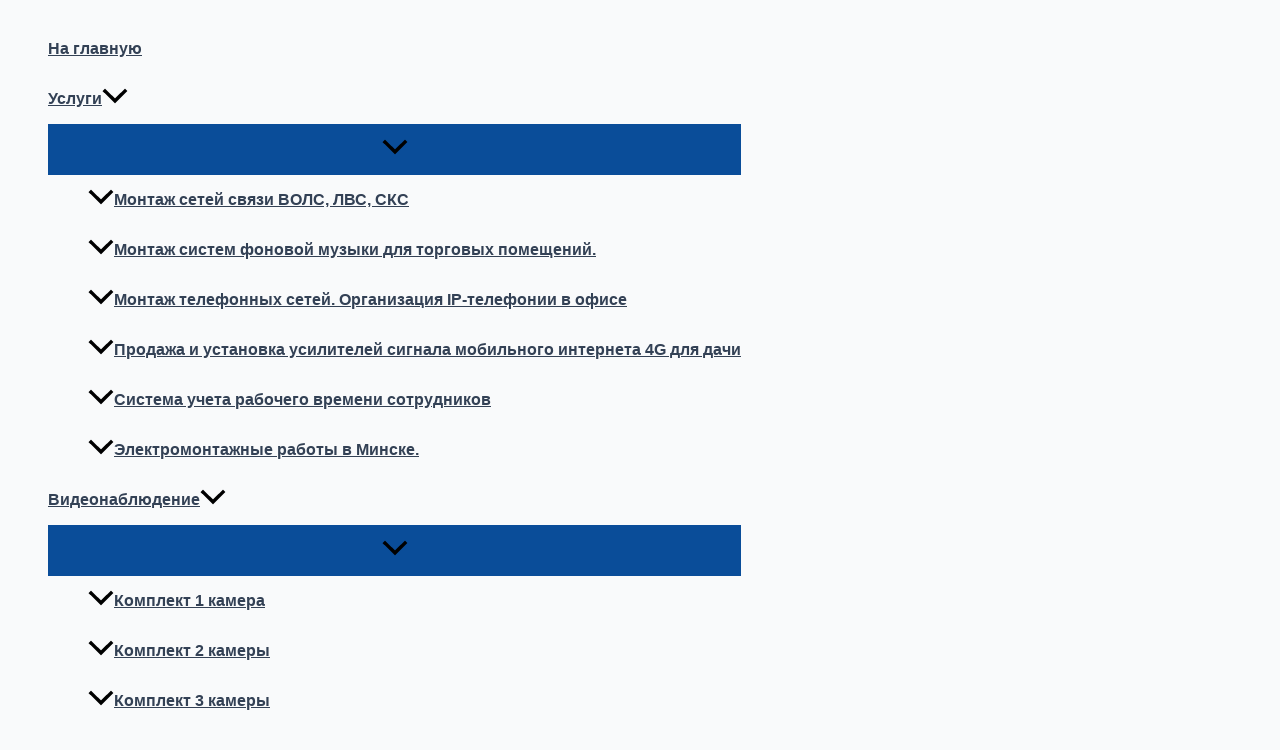

--- FILE ---
content_type: text/html; charset=UTF-8
request_url: https://netexpert.by/product/braslet-em-marin-smartec-st-pt055em-gn/
body_size: 49271
content:
<!DOCTYPE html> <html lang="ru-RU"> <head><meta charset="UTF-8"><script>if(navigator.userAgent.match(/MSIE|Internet Explorer/i)||navigator.userAgent.match(/Trident\/7\..*?rv:11/i)){var href=document.location.href;if(!href.match(/[?&]nowprocket/)){if(href.indexOf("?")==-1){if(href.indexOf("#")==-1){document.location.href=href+"?nowprocket=1"}else{document.location.href=href.replace("#","?nowprocket=1#")}}else{if(href.indexOf("#")==-1){document.location.href=href+"&nowprocket=1"}else{document.location.href=href.replace("#","&nowprocket=1#")}}}}</script><script>class RocketLazyLoadScripts{constructor(){this.v="1.2.3",this.triggerEvents=["keydown","mousedown","mousemove","touchmove","touchstart","touchend","wheel"],this.userEventHandler=this._triggerListener.bind(this),this.touchStartHandler=this._onTouchStart.bind(this),this.touchMoveHandler=this._onTouchMove.bind(this),this.touchEndHandler=this._onTouchEnd.bind(this),this.clickHandler=this._onClick.bind(this),this.interceptedClicks=[],window.addEventListener("pageshow",t=>{this.persisted=t.persisted}),window.addEventListener("DOMContentLoaded",()=>{this._preconnect3rdParties()}),this.delayedScripts={normal:[],async:[],defer:[]},this.trash=[],this.allJQueries=[]}_addUserInteractionListener(t){if(document.hidden){t._triggerListener();return}this.triggerEvents.forEach(e=>window.addEventListener(e,t.userEventHandler,{passive:!0})),window.addEventListener("touchstart",t.touchStartHandler,{passive:!0}),window.addEventListener("mousedown",t.touchStartHandler),document.addEventListener("visibilitychange",t.userEventHandler)}_removeUserInteractionListener(){this.triggerEvents.forEach(t=>window.removeEventListener(t,this.userEventHandler,{passive:!0})),document.removeEventListener("visibilitychange",this.userEventHandler)}_onTouchStart(t){"HTML"!==t.target.tagName&&(window.addEventListener("touchend",this.touchEndHandler),window.addEventListener("mouseup",this.touchEndHandler),window.addEventListener("touchmove",this.touchMoveHandler,{passive:!0}),window.addEventListener("mousemove",this.touchMoveHandler),t.target.addEventListener("click",this.clickHandler),this._renameDOMAttribute(t.target,"onclick","rocket-onclick"),this._pendingClickStarted())}_onTouchMove(t){window.removeEventListener("touchend",this.touchEndHandler),window.removeEventListener("mouseup",this.touchEndHandler),window.removeEventListener("touchmove",this.touchMoveHandler,{passive:!0}),window.removeEventListener("mousemove",this.touchMoveHandler),t.target.removeEventListener("click",this.clickHandler),this._renameDOMAttribute(t.target,"rocket-onclick","onclick"),this._pendingClickFinished()}_onTouchEnd(t){window.removeEventListener("touchend",this.touchEndHandler),window.removeEventListener("mouseup",this.touchEndHandler),window.removeEventListener("touchmove",this.touchMoveHandler,{passive:!0}),window.removeEventListener("mousemove",this.touchMoveHandler)}_onClick(t){t.target.removeEventListener("click",this.clickHandler),this._renameDOMAttribute(t.target,"rocket-onclick","onclick"),this.interceptedClicks.push(t),t.preventDefault(),t.stopPropagation(),t.stopImmediatePropagation(),this._pendingClickFinished()}_replayClicks(){window.removeEventListener("touchstart",this.touchStartHandler,{passive:!0}),window.removeEventListener("mousedown",this.touchStartHandler),this.interceptedClicks.forEach(t=>{t.target.dispatchEvent(new MouseEvent("click",{view:t.view,bubbles:!0,cancelable:!0}))})}_waitForPendingClicks(){return new Promise(t=>{this._isClickPending?this._pendingClickFinished=t:t()})}_pendingClickStarted(){this._isClickPending=!0}_pendingClickFinished(){this._isClickPending=!1}_renameDOMAttribute(t,e,r){t.hasAttribute&&t.hasAttribute(e)&&(event.target.setAttribute(r,event.target.getAttribute(e)),event.target.removeAttribute(e))}_triggerListener(){this._removeUserInteractionListener(this),"loading"===document.readyState?document.addEventListener("DOMContentLoaded",this._loadEverythingNow.bind(this)):this._loadEverythingNow()}_preconnect3rdParties(){let t=[];document.querySelectorAll("script[type=rocketlazyloadscript]").forEach(e=>{if(e.hasAttribute("src")){let r=new URL(e.src).origin;r!==location.origin&&t.push({src:r,crossOrigin:e.crossOrigin||"module"===e.getAttribute("data-rocket-type")})}}),t=[...new Map(t.map(t=>[JSON.stringify(t),t])).values()],this._batchInjectResourceHints(t,"preconnect")}async _loadEverythingNow(){this.lastBreath=Date.now(),this._delayEventListeners(this),this._delayJQueryReady(this),this._handleDocumentWrite(),this._registerAllDelayedScripts(),this._preloadAllScripts(),await this._loadScriptsFromList(this.delayedScripts.normal),await this._loadScriptsFromList(this.delayedScripts.defer),await this._loadScriptsFromList(this.delayedScripts.async);try{await this._triggerDOMContentLoaded(),await this._triggerWindowLoad()}catch(t){console.error(t)}window.dispatchEvent(new Event("rocket-allScriptsLoaded")),this._waitForPendingClicks().then(()=>{this._replayClicks()}),this._emptyTrash()}_registerAllDelayedScripts(){document.querySelectorAll("script[type=rocketlazyloadscript]").forEach(t=>{t.hasAttribute("data-rocket-src")?t.hasAttribute("async")&&!1!==t.async?this.delayedScripts.async.push(t):t.hasAttribute("defer")&&!1!==t.defer||"module"===t.getAttribute("data-rocket-type")?this.delayedScripts.defer.push(t):this.delayedScripts.normal.push(t):this.delayedScripts.normal.push(t)})}async _transformScript(t){return new Promise((await this._littleBreath(),navigator.userAgent.indexOf("Firefox/")>0||""===navigator.vendor)?e=>{let r=document.createElement("script");[...t.attributes].forEach(t=>{let e=t.nodeName;"type"!==e&&("data-rocket-type"===e&&(e="type"),"data-rocket-src"===e&&(e="src"),r.setAttribute(e,t.nodeValue))}),t.text&&(r.text=t.text),r.hasAttribute("src")?(r.addEventListener("load",e),r.addEventListener("error",e)):(r.text=t.text,e());try{t.parentNode.replaceChild(r,t)}catch(i){e()}}:async e=>{function r(){t.setAttribute("data-rocket-status","failed"),e()}try{let i=t.getAttribute("data-rocket-type"),n=t.getAttribute("data-rocket-src");t.text,i?(t.type=i,t.removeAttribute("data-rocket-type")):t.removeAttribute("type"),t.addEventListener("load",function r(){t.setAttribute("data-rocket-status","executed"),e()}),t.addEventListener("error",r),n?(t.removeAttribute("data-rocket-src"),t.src=n):t.src="data:text/javascript;base64,"+window.btoa(unescape(encodeURIComponent(t.text)))}catch(s){r()}})}async _loadScriptsFromList(t){let e=t.shift();return e&&e.isConnected?(await this._transformScript(e),this._loadScriptsFromList(t)):Promise.resolve()}_preloadAllScripts(){this._batchInjectResourceHints([...this.delayedScripts.normal,...this.delayedScripts.defer,...this.delayedScripts.async],"preload")}_batchInjectResourceHints(t,e){var r=document.createDocumentFragment();t.forEach(t=>{let i=t.getAttribute&&t.getAttribute("data-rocket-src")||t.src;if(i){let n=document.createElement("link");n.href=i,n.rel=e,"preconnect"!==e&&(n.as="script"),t.getAttribute&&"module"===t.getAttribute("data-rocket-type")&&(n.crossOrigin=!0),t.crossOrigin&&(n.crossOrigin=t.crossOrigin),t.integrity&&(n.integrity=t.integrity),r.appendChild(n),this.trash.push(n)}}),document.head.appendChild(r)}_delayEventListeners(t){let e={};function r(t,r){!function t(r){!e[r]&&(e[r]={originalFunctions:{add:r.addEventListener,remove:r.removeEventListener},eventsToRewrite:[]},r.addEventListener=function(){arguments[0]=i(arguments[0]),e[r].originalFunctions.add.apply(r,arguments)},r.removeEventListener=function(){arguments[0]=i(arguments[0]),e[r].originalFunctions.remove.apply(r,arguments)});function i(t){return e[r].eventsToRewrite.indexOf(t)>=0?"rocket-"+t:t}}(t),e[t].eventsToRewrite.push(r)}function i(t,e){let r=t[e];Object.defineProperty(t,e,{get:()=>r||function(){},set(i){t["rocket"+e]=r=i}})}r(document,"DOMContentLoaded"),r(window,"DOMContentLoaded"),r(window,"load"),r(window,"pageshow"),r(document,"readystatechange"),i(document,"onreadystatechange"),i(window,"onload"),i(window,"onpageshow")}_delayJQueryReady(t){let e;function r(r){if(r&&r.fn&&!t.allJQueries.includes(r)){r.fn.ready=r.fn.init.prototype.ready=function(e){return t.domReadyFired?e.bind(document)(r):document.addEventListener("rocket-DOMContentLoaded",()=>e.bind(document)(r)),r([])};let i=r.fn.on;r.fn.on=r.fn.init.prototype.on=function(){if(this[0]===window){function t(t){return t.split(" ").map(t=>"load"===t||0===t.indexOf("load.")?"rocket-jquery-load":t).join(" ")}"string"==typeof arguments[0]||arguments[0]instanceof String?arguments[0]=t(arguments[0]):"object"==typeof arguments[0]&&Object.keys(arguments[0]).forEach(e=>{let r=arguments[0][e];delete arguments[0][e],arguments[0][t(e)]=r})}return i.apply(this,arguments),this},t.allJQueries.push(r)}e=r}r(window.jQuery),Object.defineProperty(window,"jQuery",{get:()=>e,set(t){r(t)}})}async _triggerDOMContentLoaded(){this.domReadyFired=!0,await this._littleBreath(),document.dispatchEvent(new Event("rocket-DOMContentLoaded")),await this._littleBreath(),window.dispatchEvent(new Event("rocket-DOMContentLoaded")),await this._littleBreath(),document.dispatchEvent(new Event("rocket-readystatechange")),await this._littleBreath(),document.rocketonreadystatechange&&document.rocketonreadystatechange()}async _triggerWindowLoad(){await this._littleBreath(),window.dispatchEvent(new Event("rocket-load")),await this._littleBreath(),window.rocketonload&&window.rocketonload(),await this._littleBreath(),this.allJQueries.forEach(t=>t(window).trigger("rocket-jquery-load")),await this._littleBreath();let t=new Event("rocket-pageshow");t.persisted=this.persisted,window.dispatchEvent(t),await this._littleBreath(),window.rocketonpageshow&&window.rocketonpageshow({persisted:this.persisted})}_handleDocumentWrite(){let t=new Map;document.write=document.writeln=function(e){let r=document.currentScript;r||console.error("WPRocket unable to document.write this: "+e);let i=document.createRange(),n=r.parentElement,s=t.get(r);void 0===s&&(s=r.nextSibling,t.set(r,s));let a=document.createDocumentFragment();i.setStart(a,0),a.appendChild(i.createContextualFragment(e)),n.insertBefore(a,s)}}async _littleBreath(){Date.now()-this.lastBreath>45&&(await this._requestAnimFrame(),this.lastBreath=Date.now())}async _requestAnimFrame(){return document.hidden?new Promise(t=>setTimeout(t)):new Promise(t=>requestAnimationFrame(t))}_emptyTrash(){this.trash.forEach(t=>t.remove())}static run(){let t=new RocketLazyLoadScripts;t._addUserInteractionListener(t)}}RocketLazyLoadScripts.run();</script>  <meta name="viewport" content="width=device-width, initial-scale=1"> 	 <link rel="profile" href="https://gmpg.org/xfn/11">  	 <meta name='robots' content='index, follow, max-image-preview:large, max-snippet:-1, max-video-preview:-1' />  	<!-- This site is optimized with the Yoast SEO plugin v22.1 - https://yoast.com/wordpress/plugins/seo/ --> 	<title>Браслет EM-Marin Smartec ST-PT055EM-GN</title> 	<meta name="description" content="Купить Браслет EM-Marin Smartec ST-PT055EM-GN у официального дистрибьютера IT оборудования для систем безопасности" /> 	<link rel="canonical" href="https://netexpert.by/product/braslet-em-marin-smartec-st-pt055em-gn/" /> 	<meta property="og:locale" content="ru_RU" /> 	<meta property="og:type" content="article" /> 	<meta property="og:title" content="Браслет EM-Marin Smartec ST-PT055EM-GN" /> 	<meta property="og:description" content="Купить Браслет EM-Marin Smartec ST-PT055EM-GN у официального дистрибьютера IT оборудования для систем безопасности" /> 	<meta property="og:url" content="https://netexpert.by/product/braslet-em-marin-smartec-st-pt055em-gn/" /> 	<meta property="og:site_name" content="Netexpert" /> 	<meta property="article:modified_time" content="2023-05-15T16:55:28+00:00" /> 	<meta property="og:image" content="https://netexpert.by/wp-content/uploads/2023/05/st_pt055em_gn-1-5.jpg" /> 	<meta property="og:image:width" content="1000" /> 	<meta property="og:image:height" content="667" /> 	<meta property="og:image:type" content="image/jpeg" /> 	<meta name="twitter:card" content="summary_large_image" /> 	<script type="application/ld+json" class="yoast-schema-graph">{"@context":"https://schema.org","@graph":[{"@type":["WebPage","ItemPage"],"@id":"https://netexpert.by/product/braslet-em-marin-smartec-st-pt055em-gn/","url":"https://netexpert.by/product/braslet-em-marin-smartec-st-pt055em-gn/","name":"Браслет EM-Marin Smartec ST-PT055EM-GN","isPartOf":{"@id":"https://netexpert.by/#website"},"primaryImageOfPage":{"@id":"https://netexpert.by/product/braslet-em-marin-smartec-st-pt055em-gn/#primaryimage"},"image":{"@id":"https://netexpert.by/product/braslet-em-marin-smartec-st-pt055em-gn/#primaryimage"},"thumbnailUrl":"https://netexpert.by/wp-content/uploads/2023/05/st_pt055em_gn-1-5.jpg","datePublished":"2023-05-15T11:50:49+00:00","dateModified":"2023-05-15T16:55:28+00:00","description":"Купить Браслет EM-Marin Smartec ST-PT055EM-GN у официального дистрибьютера IT оборудования для систем безопасности","breadcrumb":{"@id":"https://netexpert.by/product/braslet-em-marin-smartec-st-pt055em-gn/#breadcrumb"},"inLanguage":"ru-RU","potentialAction":[{"@type":"ReadAction","target":["https://netexpert.by/product/braslet-em-marin-smartec-st-pt055em-gn/"]}]},{"@type":"ImageObject","inLanguage":"ru-RU","@id":"https://netexpert.by/product/braslet-em-marin-smartec-st-pt055em-gn/#primaryimage","url":"https://netexpert.by/wp-content/uploads/2023/05/st_pt055em_gn-1-5.jpg","contentUrl":"https://netexpert.by/wp-content/uploads/2023/05/st_pt055em_gn-1-5.jpg","width":1000,"height":667,"caption":"st_pt055em_gn-1-5-jpg"},{"@type":"BreadcrumbList","@id":"https://netexpert.by/product/braslet-em-marin-smartec-st-pt055em-gn/#breadcrumb","itemListElement":[{"@type":"ListItem","position":1,"name":"Главная страница","item":"https://netexpert.by/"},{"@type":"ListItem","position":2,"name":"Магазин","item":"https://netexpert.by/shop/"},{"@type":"ListItem","position":3,"name":"Браслет EM-Marin Smartec ST-PT055EM-GN"}]},{"@type":"WebSite","@id":"https://netexpert.by/#website","url":"https://netexpert.by/","name":"Netexpert","description":"Дистрибуция IT оборудования для систем безопасности | ВИДЕО | СКУД | СКС | СВЯЗЬ","publisher":{"@id":"https://netexpert.by/#organization"},"alternateName":"Нэт эксперт","potentialAction":[{"@type":"SearchAction","target":{"@type":"EntryPoint","urlTemplate":"https://netexpert.by/?s={search_term_string}"},"query-input":"required name=search_term_string"}],"inLanguage":"ru-RU"},{"@type":"Organization","@id":"https://netexpert.by/#organization","name":"ЧТУП «ФРИСЕТЬ\"","url":"https://netexpert.by/","logo":{"@type":"ImageObject","inLanguage":"ru-RU","@id":"https://netexpert.by/#/schema/logo/image/","url":"https://netexpert.by/wp-content/uploads/2023/05/cropped-logo3.png","contentUrl":"https://netexpert.by/wp-content/uploads/2023/05/cropped-logo3.png","width":558,"height":76,"caption":"ЧТУП «ФРИСЕТЬ\""},"image":{"@id":"https://netexpert.by/#/schema/logo/image/"}}]}</script> 	<!-- / Yoast SEO plugin. -->   <link rel='dns-prefetch' href='//www.googletagmanager.com' /> <link rel='dns-prefetch' href='//code.jivosite.com' /> <link rel="alternate" type="application/rss+xml" title="Netexpert &raquo; Лента" href="https://netexpert.by/feed/" /> <link rel="alternate" type="application/rss+xml" title="Netexpert &raquo; Лента комментариев" href="https://netexpert.by/comments/feed/" /> <link rel="alternate" type="application/rss+xml" title="Netexpert &raquo; Лента комментариев к &laquo;Браслет EM-Marin Smartec ST-PT055EM-GN&raquo;" href="https://netexpert.by/product/braslet-em-marin-smartec-st-pt055em-gn/feed/" /> <link rel="alternate" title="oEmbed (JSON)" type="application/json+oembed" href="https://netexpert.by/wp-json/oembed/1.0/embed?url=https%3A%2F%2Fnetexpert.by%2Fproduct%2Fbraslet-em-marin-smartec-st-pt055em-gn%2F" /> <link rel="alternate" title="oEmbed (XML)" type="text/xml+oembed" href="https://netexpert.by/wp-json/oembed/1.0/embed?url=https%3A%2F%2Fnetexpert.by%2Fproduct%2Fbraslet-em-marin-smartec-st-pt055em-gn%2F&#038;format=xml" /> <style id='wp-img-auto-sizes-contain-inline-css'> img:is([sizes=auto i],[sizes^="auto," i]){contain-intrinsic-size:3000px 1500px} /*# sourceURL=wp-img-auto-sizes-contain-inline-css */ </style> <link rel='stylesheet' id='astra-theme-css-css' href='https://netexpert.by/wp-content/themes/astra/assets/css/minified/main.min.css?ver=4.5.1' media='all' /> <style id='astra-theme-css-inline-css'> :root{--ast-container-default-xlg-padding:3em;--ast-container-default-lg-padding:3em;--ast-container-default-slg-padding:2em;--ast-container-default-md-padding:3em;--ast-container-default-sm-padding:3em;--ast-container-default-xs-padding:2.4em;--ast-container-default-xxs-padding:1.8em;--ast-code-block-background:#ECEFF3;--ast-comment-inputs-background:#F9FAFB;}html{font-size:100%;}a{color:var(--ast-global-color-0);}a:hover,a:focus{color:var(--ast-global-color-1);}body,button,input,select,textarea,.ast-button,.ast-custom-button{font-family:-apple-system,BlinkMacSystemFont,Segoe UI,Roboto,Oxygen-Sans,Ubuntu,Cantarell,Helvetica Neue,sans-serif;font-weight:400;font-size:16px;font-size:1rem;line-height:1.6em;}blockquote{color:var(--ast-global-color-3);}h1,.entry-content h1,h2,.entry-content h2,h3,.entry-content h3,h4,.entry-content h4,h5,.entry-content h5,h6,.entry-content h6,.site-title,.site-title a{font-weight:600;}.ast-site-identity .site-description{color:unset;}.site-title{font-size:26px;font-size:1.625rem;display:none;}header .custom-logo-link img{max-width:250px;}.astra-logo-svg{width:250px;}.site-header .site-description{font-size:16px;font-size:1rem;display:block;}.entry-title{font-size:26px;font-size:1.625rem;}h1,.entry-content h1{font-size:40px;font-size:2.5rem;font-weight:600;line-height:1.4em;}h2,.entry-content h2{font-size:32px;font-size:2rem;font-weight:600;line-height:1.25em;}h3,.entry-content h3{font-size:26px;font-size:1.625rem;font-weight:600;line-height:1.2em;}h4,.entry-content h4{font-size:24px;font-size:1.5rem;line-height:1.2em;font-weight:600;}h5,.entry-content h5{font-size:20px;font-size:1.25rem;line-height:1.2em;font-weight:600;}h6,.entry-content h6{font-size:16px;font-size:1rem;line-height:1.25em;font-weight:600;}::selection{background-color:var(--ast-global-color-0);color:#ffffff;}body,h1,.entry-title a,.entry-content h1,h2,.entry-content h2,h3,.entry-content h3,h4,.entry-content h4,h5,.entry-content h5,h6,.entry-content h6{color:var(--ast-global-color-3);}.tagcloud a:hover,.tagcloud a:focus,.tagcloud a.current-item{color:#ffffff;border-color:var(--ast-global-color-0);background-color:var(--ast-global-color-0);}input:focus,input[type="text"]:focus,input[type="email"]:focus,input[type="url"]:focus,input[type="password"]:focus,input[type="reset"]:focus,input[type="search"]:focus,textarea:focus{border-color:var(--ast-global-color-0);}input[type="radio"]:checked,input[type=reset],input[type="checkbox"]:checked,input[type="checkbox"]:hover:checked,input[type="checkbox"]:focus:checked,input[type=range]::-webkit-slider-thumb{border-color:var(--ast-global-color-0);background-color:var(--ast-global-color-0);box-shadow:none;}.site-footer a:hover + .post-count,.site-footer a:focus + .post-count{background:var(--ast-global-color-0);border-color:var(--ast-global-color-0);}.single .nav-links .nav-previous,.single .nav-links .nav-next{color:var(--ast-global-color-0);}.entry-meta,.entry-meta *{line-height:1.45;color:var(--ast-global-color-0);}.entry-meta a:hover,.entry-meta a:hover *,.entry-meta a:focus,.entry-meta a:focus *,.page-links > .page-link,.page-links .page-link:hover,.post-navigation a:hover{color:var(--ast-global-color-1);}#cat option,.secondary .calendar_wrap thead a,.secondary .calendar_wrap thead a:visited{color:var(--ast-global-color-0);}.secondary .calendar_wrap #today,.ast-progress-val span{background:var(--ast-global-color-0);}.secondary a:hover + .post-count,.secondary a:focus + .post-count{background:var(--ast-global-color-0);border-color:var(--ast-global-color-0);}.calendar_wrap #today > a{color:#ffffff;}.page-links .page-link,.single .post-navigation a{color:var(--ast-global-color-0);}.ast-search-menu-icon .search-form button.search-submit{padding:0 4px;}.ast-search-menu-icon form.search-form{padding-right:0;}.ast-search-menu-icon.slide-search input.search-field{width:0;}.ast-header-search .ast-search-menu-icon.ast-dropdown-active .search-form,.ast-header-search .ast-search-menu-icon.ast-dropdown-active .search-field:focus{border-color:var(--ast-global-color-0);transition:all 0.2s;}.search-form input.search-field:focus{outline:none;}.ast-archive-title{color:var(--ast-global-color-2);}.widget-title,.widget .wp-block-heading{font-size:22px;font-size:1.375rem;color:var(--ast-global-color-2);}#secondary,#secondary button,#secondary input,#secondary select,#secondary textarea{font-size:16px;font-size:1rem;}.ast-single-post .entry-content a,.ast-comment-content a:not(.ast-comment-edit-reply-wrap a){text-decoration:underline;}.ast-single-post .wp-block-button .wp-block-button__link,.ast-single-post .elementor-button-wrapper .elementor-button,.ast-single-post .entry-content .uagb-tab a,.ast-single-post .entry-content .uagb-ifb-cta a,.ast-single-post .entry-content .wp-block-uagb-buttons a,.ast-single-post .entry-content .uabb-module-content a,.ast-single-post .entry-content .uagb-post-grid a,.ast-single-post .entry-content .uagb-timeline a,.ast-single-post .entry-content .uagb-toc__wrap a,.ast-single-post .entry-content .uagb-taxomony-box a,.ast-single-post .entry-content .woocommerce a,.entry-content .wp-block-latest-posts > li > a,.ast-single-post .entry-content .wp-block-file__button,li.ast-post-filter-single,.ast-single-post .wp-block-buttons .wp-block-button.is-style-outline .wp-block-button__link{text-decoration:none;}a:focus-visible,.ast-menu-toggle:focus-visible,.site .skip-link:focus-visible,.wp-block-loginout input:focus-visible,.wp-block-search.wp-block-search__button-inside .wp-block-search__inside-wrapper,.ast-header-navigation-arrow:focus-visible,.woocommerce .wc-proceed-to-checkout > .checkout-button:focus-visible,.woocommerce .woocommerce-MyAccount-navigation ul li a:focus-visible,.ast-orders-table__row .ast-orders-table__cell:focus-visible,.woocommerce .woocommerce-order-details .order-again > .button:focus-visible,.woocommerce .woocommerce-message a.button.wc-forward:focus-visible,.woocommerce #minus_qty:focus-visible,.woocommerce #plus_qty:focus-visible,a#ast-apply-coupon:focus-visible,.woocommerce .woocommerce-info a:focus-visible,.woocommerce .astra-shop-summary-wrap a:focus-visible,.woocommerce a.wc-forward:focus-visible,#ast-apply-coupon:focus-visible,.woocommerce-js .woocommerce-mini-cart-item a.remove:focus-visible{outline-style:dotted;outline-color:inherit;outline-width:thin;border-color:transparent;}input:focus,input[type="text"]:focus,input[type="email"]:focus,input[type="url"]:focus,input[type="password"]:focus,input[type="reset"]:focus,input[type="number"]:focus,textarea:focus,.wp-block-search__input:focus,[data-section="section-header-mobile-trigger"] .ast-button-wrap .ast-mobile-menu-trigger-minimal:focus,.ast-mobile-popup-drawer.active .menu-toggle-close:focus,.woocommerce-ordering select.orderby:focus,#ast-scroll-top:focus,#coupon_code:focus,.woocommerce-page #comment:focus,.woocommerce #reviews #respond input#submit:focus,.woocommerce a.add_to_cart_button:focus,.woocommerce .button.single_add_to_cart_button:focus,.woocommerce .woocommerce-cart-form button:focus,.woocommerce .woocommerce-cart-form__cart-item .quantity .qty:focus,.woocommerce .woocommerce-billing-fields .woocommerce-billing-fields__field-wrapper .woocommerce-input-wrapper > .input-text:focus,.woocommerce #order_comments:focus,.woocommerce #place_order:focus,.woocommerce .woocommerce-address-fields .woocommerce-address-fields__field-wrapper .woocommerce-input-wrapper > .input-text:focus,.woocommerce .woocommerce-MyAccount-content form button:focus,.woocommerce .woocommerce-MyAccount-content .woocommerce-EditAccountForm .woocommerce-form-row .woocommerce-Input.input-text:focus,.woocommerce .ast-woocommerce-container .woocommerce-pagination ul.page-numbers li a:focus,body #content .woocommerce form .form-row .select2-container--default .select2-selection--single:focus,#ast-coupon-code:focus,.woocommerce.woocommerce-js .quantity input[type=number]:focus,.woocommerce-js .woocommerce-mini-cart-item .quantity input[type=number]:focus,.woocommerce p#ast-coupon-trigger:focus{border-style:dotted;border-color:inherit;border-width:thin;outline-color:transparent;}.ast-logo-title-inline .site-logo-img{padding-right:1em;}.site-logo-img img{ transition:all 0.2s linear;}.ast-single-post-featured-section + article {margin-top: 2em;}.site-content .ast-single-post-featured-section img {width: 100%;overflow: hidden;object-fit: cover;}.ast-separate-container .site-content .ast-single-post-featured-section + article {margin-top: -80px;z-index: 9;position: relative;border-radius: 4px;}@media (min-width: 922px) {.ast-no-sidebar .site-content .ast-article-image-container--wide {margin-left: -120px;margin-right: -120px;max-width: unset;width: unset;}.ast-left-sidebar .site-content .ast-article-image-container--wide,.ast-right-sidebar .site-content .ast-article-image-container--wide {margin-left: -10px;margin-right: -10px;}.site-content .ast-article-image-container--full {margin-left: calc( -50vw + 50%);margin-right: calc( -50vw + 50%);max-width: 100vw;width: 100vw;}.ast-left-sidebar .site-content .ast-article-image-container--full,.ast-right-sidebar .site-content .ast-article-image-container--full {margin-left: -10px;margin-right: -10px;max-width: inherit;width: auto;}}#secondary {margin: 4em 0 2.5em;word-break: break-word;line-height: 2;}#secondary li {margin-bottom: 0.75em;}#secondary li:last-child {margin-bottom: 0;}@media (max-width: 768px) {.js_active .ast-plain-container.ast-single-post #secondary {margin-top: 1.5em;}}.ast-separate-container.ast-two-container #secondary .widget {background-color: #fff;padding: 2em;margin-bottom: 2em;}@media (min-width: 993px) {.ast-left-sidebar #secondary {padding-right: 60px;}.ast-right-sidebar #secondary {padding-left: 60px;}}@media (max-width: 993px) {.ast-right-sidebar #secondary {padding-left: 30px;}.ast-left-sidebar #secondary {padding-right: 30px;}}@media (min-width: 993px) {.ast-page-builder-template.ast-left-sidebar #secondary {padding-left: 60px;}.ast-page-builder-template.ast-right-sidebar #secondary {padding-right: 60px;}}@media (max-width: 993px) {.ast-page-builder-template.ast-right-sidebar #secondary {padding-right: 30px;}.ast-page-builder-template.ast-left-sidebar #secondary {padding-left: 30px;}}@media (max-width:921px){#ast-desktop-header{display:none;}}@media (min-width:922px){#ast-mobile-header{display:none;}}.wp-block-buttons.aligncenter{justify-content:center;}@media (max-width:921px){.ast-theme-transparent-header #primary,.ast-theme-transparent-header #secondary{padding:0;}}@media (max-width:921px){.ast-plain-container.ast-no-sidebar #primary{padding:0;}}.ast-plain-container.ast-no-sidebar #primary{margin-top:0;margin-bottom:0;}@media (min-width:1200px){.ast-plain-container.ast-no-sidebar #primary{margin-top:60px;margin-bottom:60px;}}.wp-block-button.is-style-outline .wp-block-button__link{border-color:var(--ast-global-color-0);}div.wp-block-button.is-style-outline > .wp-block-button__link:not(.has-text-color),div.wp-block-button.wp-block-button__link.is-style-outline:not(.has-text-color){color:var(--ast-global-color-0);}.wp-block-button.is-style-outline .wp-block-button__link:hover,.wp-block-buttons .wp-block-button.is-style-outline .wp-block-button__link:focus,.wp-block-buttons .wp-block-button.is-style-outline > .wp-block-button__link:not(.has-text-color):hover,.wp-block-buttons .wp-block-button.wp-block-button__link.is-style-outline:not(.has-text-color):hover{color:#ffffff;background-color:var(--ast-global-color-1);border-color:var(--ast-global-color-1);}.post-page-numbers.current .page-link,.ast-pagination .page-numbers.current{color:#ffffff;border-color:var(--ast-global-color-0);background-color:var(--ast-global-color-0);border-radius:2px;}.wp-block-button.is-style-outline .wp-block-button__link,.ast-outline-button{border-color:var(--ast-global-color-0);font-family:inherit;font-weight:500;font-size:16px;font-size:1rem;line-height:1em;background-color:transparent;}.wp-block-buttons .wp-block-button.is-style-outline > .wp-block-button__link:not(.has-text-color),.wp-block-buttons .wp-block-button.wp-block-button__link.is-style-outline:not(.has-text-color),.ast-outline-button{color:var(--ast-global-color-0);}.wp-block-button.is-style-outline .wp-block-button__link:hover,.wp-block-buttons .wp-block-button.is-style-outline .wp-block-button__link:focus,.wp-block-buttons .wp-block-button.is-style-outline > .wp-block-button__link:not(.has-text-color):hover,.wp-block-buttons .wp-block-button.wp-block-button__link.is-style-outline:not(.has-text-color):hover,.ast-outline-button:hover,.ast-outline-button:focus{color:#ffffff;background-color:var(--ast-global-color-1);border-color:var(--ast-global-color-1);}.entry-content[ast-blocks-layout] > figure{margin-bottom:1em;}h1.widget-title{font-weight:600;}h2.widget-title{font-weight:600;}h3.widget-title{font-weight:600;}#page{display:flex;flex-direction:column;min-height:100vh;}.ast-404-layout-1 h1.page-title{color:var(--ast-global-color-2);}.single .post-navigation a{line-height:1em;height:inherit;}.error-404 .page-sub-title{font-size:1.5rem;font-weight:inherit;}.search .site-content .content-area .search-form{margin-bottom:0;}#page .site-content{flex-grow:1;}.widget{margin-bottom:1.25em;}#secondary li{line-height:1.5em;}#secondary .wp-block-group h2{margin-bottom:0.7em;}#secondary h2{font-size:1.7rem;}.ast-separate-container .ast-article-post,.ast-separate-container .ast-article-single,.ast-separate-container .ast-comment-list li.depth-1,.ast-separate-container .comment-respond{padding:3em;}.ast-separate-container .ast-article-single .ast-article-single{padding:0;}.ast-article-single .wp-block-post-template-is-layout-grid{padding-left:0;}.ast-separate-container .ast-comment-list li.depth-1,.hentry{margin-bottom:2em;}.ast-separate-container .ast-archive-description,.ast-separate-container .ast-author-box{border-bottom:1px solid var(--ast-border-color);}.ast-separate-container .comments-title{padding:2em 2em 0 2em;}.ast-page-builder-template .comment-form-textarea,.ast-comment-formwrap .ast-grid-common-col{padding:0;}.ast-comment-formwrap{padding:0;display:inline-flex;column-gap:20px;width:100%;margin-left:0;margin-right:0;}.comments-area textarea#comment:focus,.comments-area textarea#comment:active,.comments-area .ast-comment-formwrap input[type="text"]:focus,.comments-area .ast-comment-formwrap input[type="text"]:active {box-shadow:none;outline:none;}.archive.ast-page-builder-template .entry-header{margin-top:2em;}.ast-page-builder-template .ast-comment-formwrap{width:100%;}.entry-title{margin-bottom:0.5em;}.ast-archive-description p{font-size:inherit;font-weight:inherit;line-height:inherit;}@media (min-width:921px){.ast-left-sidebar.ast-page-builder-template #secondary,.archive.ast-right-sidebar.ast-page-builder-template .site-main{padding-left:20px;padding-right:20px;}}@media (max-width:544px){.ast-comment-formwrap.ast-row{column-gap:10px;display:inline-block;}#ast-commentform .ast-grid-common-col{position:relative;width:100%;}}@media (min-width:1201px){.ast-separate-container .ast-article-post,.ast-separate-container .ast-article-single,.ast-separate-container .ast-author-box,.ast-separate-container .ast-404-layout-1,.ast-separate-container .no-results{padding:3em;}}@media (max-width:921px){.ast-separate-container #primary,.ast-separate-container #secondary{padding:1.5em 0;}#primary,#secondary{padding:1.5em 0;margin:0;}.ast-left-sidebar #content > .ast-container{display:flex;flex-direction:column-reverse;width:100%;}}@media (max-width:921px){#secondary.secondary{padding-top:0;}.ast-separate-container.ast-right-sidebar #secondary{padding-left:1em;padding-right:1em;}.ast-separate-container.ast-two-container #secondary{padding-left:0;padding-right:0;}.ast-page-builder-template .entry-header #secondary,.ast-page-builder-template #secondary{margin-top:1.5em;}}@media (max-width:921px){.ast-right-sidebar #primary{padding-right:0;}.ast-page-builder-template.ast-left-sidebar #secondary,.ast-page-builder-template.ast-right-sidebar #secondary{padding-right:20px;padding-left:20px;}.ast-right-sidebar #secondary,.ast-left-sidebar #primary{padding-left:0;}.ast-left-sidebar #secondary{padding-right:0;}}@media (min-width:922px){.ast-separate-container.ast-right-sidebar #primary,.ast-separate-container.ast-left-sidebar #primary{border:0;}.search-no-results.ast-separate-container #primary{margin-bottom:4em;}}@media (min-width:922px){.ast-right-sidebar #primary{border-right:1px solid var(--ast-border-color);}.ast-left-sidebar #primary{border-left:1px solid var(--ast-border-color);}.ast-right-sidebar #secondary{border-left:1px solid var(--ast-border-color);margin-left:-1px;}.ast-left-sidebar #secondary{border-right:1px solid var(--ast-border-color);margin-right:-1px;}.ast-separate-container.ast-two-container.ast-right-sidebar #secondary{padding-left:30px;padding-right:0;}.ast-separate-container.ast-two-container.ast-left-sidebar #secondary{padding-right:30px;padding-left:0;}.ast-separate-container.ast-right-sidebar #secondary,.ast-separate-container.ast-left-sidebar #secondary{border:0;margin-left:auto;margin-right:auto;}.ast-separate-container.ast-two-container #secondary .widget:last-child{margin-bottom:0;}}.wp-block-button .wp-block-button__link{color:#ffffff;}.wp-block-button .wp-block-button__link:hover,.wp-block-button .wp-block-button__link:focus{color:#ffffff;background-color:var(--ast-global-color-1);border-color:var(--ast-global-color-1);}.elementor-widget-heading h1.elementor-heading-title{line-height:1.4em;}.elementor-widget-heading h2.elementor-heading-title{line-height:1.25em;}.elementor-widget-heading h3.elementor-heading-title{line-height:1.2em;}.elementor-widget-heading h4.elementor-heading-title{line-height:1.2em;}.elementor-widget-heading h5.elementor-heading-title{line-height:1.2em;}.elementor-widget-heading h6.elementor-heading-title{line-height:1.25em;}.wp-block-button .wp-block-button__link,.wp-block-search .wp-block-search__button,body .wp-block-file .wp-block-file__button{border-color:var(--ast-global-color-0);background-color:var(--ast-global-color-0);color:#ffffff;font-family:inherit;font-weight:500;line-height:1em;font-size:16px;font-size:1rem;padding-top:15px;padding-right:30px;padding-bottom:15px;padding-left:30px;}@media (max-width:921px){.wp-block-button .wp-block-button__link,.wp-block-search .wp-block-search__button,body .wp-block-file .wp-block-file__button{padding-top:14px;padding-right:28px;padding-bottom:14px;padding-left:28px;}}@media (max-width:544px){.wp-block-button .wp-block-button__link,.wp-block-search .wp-block-search__button,body .wp-block-file .wp-block-file__button{padding-top:12px;padding-right:24px;padding-bottom:12px;padding-left:24px;}}.menu-toggle,button,.ast-button,.ast-custom-button,.button,input#submit,input[type="button"],input[type="submit"],input[type="reset"],form[CLASS*="wp-block-search__"].wp-block-search .wp-block-search__inside-wrapper .wp-block-search__button,body .wp-block-file .wp-block-file__button,.search .search-submit,.woocommerce-js a.button,.woocommerce button.button,.woocommerce .woocommerce-message a.button,.woocommerce #respond input#submit.alt,.woocommerce input.button.alt,.woocommerce input.button,.woocommerce input.button:disabled,.woocommerce input.button:disabled[disabled],.woocommerce input.button:disabled:hover,.woocommerce input.button:disabled[disabled]:hover,.woocommerce #respond input#submit,.woocommerce button.button.alt.disabled,.wc-block-grid__products .wc-block-grid__product .wp-block-button__link,.wc-block-grid__product-onsale,[CLASS*="wc-block"] button,.woocommerce-js .astra-cart-drawer .astra-cart-drawer-content .woocommerce-mini-cart__buttons .button:not(.checkout):not(.ast-continue-shopping),.woocommerce-js .astra-cart-drawer .astra-cart-drawer-content .woocommerce-mini-cart__buttons a.checkout,.woocommerce button.button.alt.disabled.wc-variation-selection-needed{border-style:solid;border-top-width:0;border-right-width:0;border-left-width:0;border-bottom-width:0;color:#ffffff;border-color:var(--ast-global-color-0);background-color:var(--ast-global-color-0);padding-top:15px;padding-right:30px;padding-bottom:15px;padding-left:30px;font-family:inherit;font-weight:500;font-size:16px;font-size:1rem;line-height:1em;}button:focus,.menu-toggle:hover,button:hover,.ast-button:hover,.ast-custom-button:hover .button:hover,.ast-custom-button:hover ,input[type=reset]:hover,input[type=reset]:focus,input#submit:hover,input#submit:focus,input[type="button"]:hover,input[type="button"]:focus,input[type="submit"]:hover,input[type="submit"]:focus,form[CLASS*="wp-block-search__"].wp-block-search .wp-block-search__inside-wrapper .wp-block-search__button:hover,form[CLASS*="wp-block-search__"].wp-block-search .wp-block-search__inside-wrapper .wp-block-search__button:focus,body .wp-block-file .wp-block-file__button:hover,body .wp-block-file .wp-block-file__button:focus,.woocommerce-js a.button:hover,.woocommerce button.button:hover,.woocommerce .woocommerce-message a.button:hover,.woocommerce #respond input#submit:hover,.woocommerce #respond input#submit.alt:hover,.woocommerce input.button.alt:hover,.woocommerce input.button:hover,.woocommerce button.button.alt.disabled:hover,.wc-block-grid__products .wc-block-grid__product .wp-block-button__link:hover,[CLASS*="wc-block"] button:hover,.woocommerce-js .astra-cart-drawer .astra-cart-drawer-content .woocommerce-mini-cart__buttons .button:not(.checkout):not(.ast-continue-shopping):hover,.woocommerce-js .astra-cart-drawer .astra-cart-drawer-content .woocommerce-mini-cart__buttons a.checkout:hover,.woocommerce button.button.alt.disabled.wc-variation-selection-needed:hover{color:#ffffff;background-color:var(--ast-global-color-1);border-color:var(--ast-global-color-1);}form[CLASS*="wp-block-search__"].wp-block-search .wp-block-search__inside-wrapper .wp-block-search__button.has-icon{padding-top:calc(15px - 3px);padding-right:calc(30px - 3px);padding-bottom:calc(15px - 3px);padding-left:calc(30px - 3px);}@media (max-width:921px){.menu-toggle,button,.ast-button,.ast-custom-button,.button,input#submit,input[type="button"],input[type="submit"],input[type="reset"],form[CLASS*="wp-block-search__"].wp-block-search .wp-block-search__inside-wrapper .wp-block-search__button,body .wp-block-file .wp-block-file__button,.search .search-submit,.woocommerce-js a.button,.woocommerce button.button,.woocommerce .woocommerce-message a.button,.woocommerce #respond input#submit.alt,.woocommerce input.button.alt,.woocommerce input.button,.woocommerce input.button:disabled,.woocommerce input.button:disabled[disabled],.woocommerce input.button:disabled:hover,.woocommerce input.button:disabled[disabled]:hover,.woocommerce #respond input#submit,.woocommerce button.button.alt.disabled,.wc-block-grid__products .wc-block-grid__product .wp-block-button__link,.wc-block-grid__product-onsale,[CLASS*="wc-block"] button,.woocommerce-js .astra-cart-drawer .astra-cart-drawer-content .woocommerce-mini-cart__buttons .button:not(.checkout):not(.ast-continue-shopping),.woocommerce-js .astra-cart-drawer .astra-cart-drawer-content .woocommerce-mini-cart__buttons a.checkout,.woocommerce button.button.alt.disabled.wc-variation-selection-needed{padding-top:14px;padding-right:28px;padding-bottom:14px;padding-left:28px;}}@media (max-width:544px){.menu-toggle,button,.ast-button,.ast-custom-button,.button,input#submit,input[type="button"],input[type="submit"],input[type="reset"],form[CLASS*="wp-block-search__"].wp-block-search .wp-block-search__inside-wrapper .wp-block-search__button,body .wp-block-file .wp-block-file__button,.search .search-submit,.woocommerce-js a.button,.woocommerce button.button,.woocommerce .woocommerce-message a.button,.woocommerce #respond input#submit.alt,.woocommerce input.button.alt,.woocommerce input.button,.woocommerce input.button:disabled,.woocommerce input.button:disabled[disabled],.woocommerce input.button:disabled:hover,.woocommerce input.button:disabled[disabled]:hover,.woocommerce #respond input#submit,.woocommerce button.button.alt.disabled,.wc-block-grid__products .wc-block-grid__product .wp-block-button__link,.wc-block-grid__product-onsale,[CLASS*="wc-block"] button,.woocommerce-js .astra-cart-drawer .astra-cart-drawer-content .woocommerce-mini-cart__buttons .button:not(.checkout):not(.ast-continue-shopping),.woocommerce-js .astra-cart-drawer .astra-cart-drawer-content .woocommerce-mini-cart__buttons a.checkout,.woocommerce button.button.alt.disabled.wc-variation-selection-needed{padding-top:12px;padding-right:24px;padding-bottom:12px;padding-left:24px;}}@media (max-width:921px){.ast-mobile-header-stack .main-header-bar .ast-search-menu-icon{display:inline-block;}.ast-header-break-point.ast-header-custom-item-outside .ast-mobile-header-stack .main-header-bar .ast-search-icon{margin:0;}.ast-comment-avatar-wrap img{max-width:2.5em;}.ast-separate-container .ast-comment-list li.depth-1{padding:1.5em 2.14em;}.ast-separate-container .comment-respond{padding:2em 2.14em;}.ast-comment-meta{padding:0 1.8888em 1.3333em;}}@media (min-width:544px){.ast-container{max-width:100%;}}@media (max-width:544px){.ast-separate-container .ast-article-post,.ast-separate-container .ast-article-single,.ast-separate-container .comments-title,.ast-separate-container .ast-archive-description{padding:1.5em 1em;}.ast-separate-container #content .ast-container{padding-left:0.54em;padding-right:0.54em;}.ast-separate-container .ast-comment-list li.depth-1{padding:1.5em 1em;margin-bottom:1.5em;}.ast-separate-container .ast-comment-list .bypostauthor{padding:.5em;}.ast-search-menu-icon.ast-dropdown-active .search-field{width:170px;}.ast-separate-container #secondary{padding-top:0;}.ast-separate-container.ast-two-container #secondary .widget{margin-bottom:1.5em;padding-left:1em;padding-right:1em;}}.ast-separate-container{background-color:var(--ast-global-color-4);;background-image:none;;}@media (max-width:921px){.site-title{display:none;}.site-header .site-description{display:block;}.entry-title{font-size:30px;}h1,.entry-content h1{font-size:30px;}h2,.entry-content h2{font-size:25px;}h3,.entry-content h3{font-size:20px;}}@media (max-width:544px){.site-title{display:none;}.site-header .site-description{display:none;}.entry-title{font-size:30px;}h1,.entry-content h1{font-size:30px;}h2,.entry-content h2{font-size:25px;}h3,.entry-content h3{font-size:20px;}}@media (max-width:921px){html{font-size:91.2%;}}@media (max-width:544px){html{font-size:91.2%;}}@media (min-width:922px){.ast-container{max-width:1240px;}}@media (min-width:922px){.site-content .ast-container{display:flex;}}@media (max-width:921px){.site-content .ast-container{flex-direction:column;}}@media (min-width:922px){.main-header-menu .sub-menu .menu-item.ast-left-align-sub-menu:hover > .sub-menu,.main-header-menu .sub-menu .menu-item.ast-left-align-sub-menu.focus > .sub-menu{margin-left:-0px;}}blockquote,cite {font-style: initial;}.wp-block-file {display: flex;align-items: center;flex-wrap: wrap;justify-content: space-between;}.wp-block-pullquote {border: none;}.wp-block-pullquote blockquote::before {content: "\201D";font-family: "Helvetica",sans-serif;display: flex;transform: rotate( 180deg );font-size: 6rem;font-style: normal;line-height: 1;font-weight: bold;align-items: center;justify-content: center;}.has-text-align-right > blockquote::before {justify-content: flex-start;}.has-text-align-left > blockquote::before {justify-content: flex-end;}figure.wp-block-pullquote.is-style-solid-color blockquote {max-width: 100%;text-align: inherit;}html body {--wp--custom--ast-default-block-top-padding: 3em;--wp--custom--ast-default-block-right-padding: 3em;--wp--custom--ast-default-block-bottom-padding: 3em;--wp--custom--ast-default-block-left-padding: 3em;--wp--custom--ast-container-width: 1200px;--wp--custom--ast-content-width-size: 1200px;--wp--custom--ast-wide-width-size: calc(1200px + var(--wp--custom--ast-default-block-left-padding) + var(--wp--custom--ast-default-block-right-padding));}.ast-narrow-container {--wp--custom--ast-content-width-size: 750px;--wp--custom--ast-wide-width-size: 750px;}@media(max-width: 921px) {html body {--wp--custom--ast-default-block-top-padding: 3em;--wp--custom--ast-default-block-right-padding: 2em;--wp--custom--ast-default-block-bottom-padding: 3em;--wp--custom--ast-default-block-left-padding: 2em;}}@media(max-width: 544px) {html body {--wp--custom--ast-default-block-top-padding: 3em;--wp--custom--ast-default-block-right-padding: 1.5em;--wp--custom--ast-default-block-bottom-padding: 3em;--wp--custom--ast-default-block-left-padding: 1.5em;}}.entry-content > .wp-block-group,.entry-content > .wp-block-cover,.entry-content > .wp-block-columns {padding-top: var(--wp--custom--ast-default-block-top-padding);padding-right: var(--wp--custom--ast-default-block-right-padding);padding-bottom: var(--wp--custom--ast-default-block-bottom-padding);padding-left: var(--wp--custom--ast-default-block-left-padding);}.ast-plain-container.ast-no-sidebar .entry-content > .alignfull,.ast-page-builder-template .ast-no-sidebar .entry-content > .alignfull {margin-left: calc( -50vw + 50%);margin-right: calc( -50vw + 50%);max-width: 100vw;width: 100vw;}.ast-plain-container.ast-no-sidebar .entry-content .alignfull .alignfull,.ast-page-builder-template.ast-no-sidebar .entry-content .alignfull .alignfull,.ast-plain-container.ast-no-sidebar .entry-content .alignfull .alignwide,.ast-page-builder-template.ast-no-sidebar .entry-content .alignfull .alignwide,.ast-plain-container.ast-no-sidebar .entry-content .alignwide .alignfull,.ast-page-builder-template.ast-no-sidebar .entry-content .alignwide .alignfull,.ast-plain-container.ast-no-sidebar .entry-content .alignwide .alignwide,.ast-page-builder-template.ast-no-sidebar .entry-content .alignwide .alignwide,.ast-plain-container.ast-no-sidebar .entry-content .wp-block-column .alignfull,.ast-page-builder-template.ast-no-sidebar .entry-content .wp-block-column .alignfull,.ast-plain-container.ast-no-sidebar .entry-content .wp-block-column .alignwide,.ast-page-builder-template.ast-no-sidebar .entry-content .wp-block-column .alignwide {margin-left: auto;margin-right: auto;width: 100%;}[ast-blocks-layout] .wp-block-separator:not(.is-style-dots) {height: 0;}[ast-blocks-layout] .wp-block-separator {margin: 20px auto;}[ast-blocks-layout] .wp-block-separator:not(.is-style-wide):not(.is-style-dots) {max-width: 100px;}[ast-blocks-layout] .wp-block-separator.has-background {padding: 0;}.entry-content[ast-blocks-layout] > * {max-width: var(--wp--custom--ast-content-width-size);margin-left: auto;margin-right: auto;}.entry-content[ast-blocks-layout] > .alignwide {max-width: var(--wp--custom--ast-wide-width-size);}.entry-content[ast-blocks-layout] .alignfull {max-width: none;}.entry-content .wp-block-columns {margin-bottom: 0;}blockquote {margin: 1.5em;border: none;}.wp-block-quote:not(.has-text-align-right):not(.has-text-align-center) {border-left: 5px solid rgba(0,0,0,0.05);}.has-text-align-right > blockquote,blockquote.has-text-align-right {border-right: 5px solid rgba(0,0,0,0.05);}.has-text-align-left > blockquote,blockquote.has-text-align-left {border-left: 5px solid rgba(0,0,0,0.05);}.wp-block-site-tagline,.wp-block-latest-posts .read-more {margin-top: 15px;}.wp-block-loginout p label {display: block;}.wp-block-loginout p:not(.login-remember):not(.login-submit) input {width: 100%;}.wp-block-loginout input:focus {border-color: transparent;}.wp-block-loginout input:focus {outline: thin dotted;}.entry-content .wp-block-media-text .wp-block-media-text__content {padding: 0 0 0 8%;}.entry-content .wp-block-media-text.has-media-on-the-right .wp-block-media-text__content {padding: 0 8% 0 0;}.entry-content .wp-block-media-text.has-background .wp-block-media-text__content {padding: 8%;}.entry-content .wp-block-cover:not([class*="background-color"]) .wp-block-cover__inner-container,.entry-content .wp-block-cover:not([class*="background-color"]) .wp-block-cover-image-text,.entry-content .wp-block-cover:not([class*="background-color"]) .wp-block-cover-text,.entry-content .wp-block-cover-image:not([class*="background-color"]) .wp-block-cover__inner-container,.entry-content .wp-block-cover-image:not([class*="background-color"]) .wp-block-cover-image-text,.entry-content .wp-block-cover-image:not([class*="background-color"]) .wp-block-cover-text {color: var(--ast-global-color-5);}.wp-block-loginout .login-remember input {width: 1.1rem;height: 1.1rem;margin: 0 5px 4px 0;vertical-align: middle;}.wp-block-latest-posts > li > *:first-child,.wp-block-latest-posts:not(.is-grid) > li:first-child {margin-top: 0;}.wp-block-search__inside-wrapper .wp-block-search__input {padding: 0 10px;color: var(--ast-global-color-3);background: var(--ast-global-color-5);border-color: var(--ast-border-color);}.wp-block-latest-posts .read-more {margin-bottom: 1.5em;}.wp-block-search__no-button .wp-block-search__inside-wrapper .wp-block-search__input {padding-top: 5px;padding-bottom: 5px;}.wp-block-latest-posts .wp-block-latest-posts__post-date,.wp-block-latest-posts .wp-block-latest-posts__post-author {font-size: 1rem;}.wp-block-latest-posts > li > *,.wp-block-latest-posts:not(.is-grid) > li {margin-top: 12px;margin-bottom: 12px;}.ast-page-builder-template .entry-content[ast-blocks-layout] > *,.ast-page-builder-template .entry-content[ast-blocks-layout] > .alignfull > * {max-width: none;}.ast-page-builder-template .entry-content[ast-blocks-layout] > .alignwide > * {max-width: var(--wp--custom--ast-wide-width-size);}.ast-page-builder-template .entry-content[ast-blocks-layout] > .inherit-container-width > *,.ast-page-builder-template .entry-content[ast-blocks-layout] > * > *,.entry-content[ast-blocks-layout] > .wp-block-cover .wp-block-cover__inner-container {max-width: var(--wp--custom--ast-content-width-size);margin-left: auto;margin-right: auto;}.entry-content[ast-blocks-layout] .wp-block-cover:not(.alignleft):not(.alignright) {width: auto;}@media(max-width: 1200px) {.ast-separate-container .entry-content > .alignfull,.ast-separate-container .entry-content[ast-blocks-layout] > .alignwide,.ast-plain-container .entry-content[ast-blocks-layout] > .alignwide,.ast-plain-container .entry-content .alignfull {margin-left: calc(-1 * min(var(--ast-container-default-xlg-padding),20px)) ;margin-right: calc(-1 * min(var(--ast-container-default-xlg-padding),20px));}}@media(min-width: 1201px) {.ast-separate-container .entry-content > .alignfull {margin-left: calc(-1 * var(--ast-container-default-xlg-padding) );margin-right: calc(-1 * var(--ast-container-default-xlg-padding) );}.ast-separate-container .entry-content[ast-blocks-layout] > .alignwide,.ast-plain-container .entry-content[ast-blocks-layout] > .alignwide {margin-left: calc(-1 * var(--wp--custom--ast-default-block-left-padding) );margin-right: calc(-1 * var(--wp--custom--ast-default-block-right-padding) );}}@media(min-width: 921px) {.ast-separate-container .entry-content .wp-block-group.alignwide:not(.inherit-container-width) > :where(:not(.alignleft):not(.alignright)),.ast-plain-container .entry-content .wp-block-group.alignwide:not(.inherit-container-width) > :where(:not(.alignleft):not(.alignright)) {max-width: calc( var(--wp--custom--ast-content-width-size) + 80px );}.ast-plain-container.ast-right-sidebar .entry-content[ast-blocks-layout] .alignfull,.ast-plain-container.ast-left-sidebar .entry-content[ast-blocks-layout] .alignfull {margin-left: -60px;margin-right: -60px;}}@media(min-width: 544px) {.entry-content > .alignleft {margin-right: 20px;}.entry-content > .alignright {margin-left: 20px;}}@media (max-width:544px){.wp-block-columns .wp-block-column:not(:last-child){margin-bottom:20px;}.wp-block-latest-posts{margin:0;}}@media( max-width: 600px ) {.entry-content .wp-block-media-text .wp-block-media-text__content,.entry-content .wp-block-media-text.has-media-on-the-right .wp-block-media-text__content {padding: 8% 0 0;}.entry-content .wp-block-media-text.has-background .wp-block-media-text__content {padding: 8%;}}.ast-page-builder-template .entry-header {padding-left: 0;}.ast-narrow-container .site-content .wp-block-uagb-image--align-full .wp-block-uagb-image__figure {max-width: 100%;margin-left: auto;margin-right: auto;}.entry-content ul,.entry-content ol {padding: revert;margin: revert;}.ast-header-break-point .ast-mobile-header-wrap .ast-above-header-wrap .main-header-bar-navigation .inline-on-mobile .menu-item .menu-link,.ast-header-break-point .ast-mobile-header-wrap .ast-main-header-wrap .main-header-bar-navigation .inline-on-mobile .menu-item .menu-link,.ast-header-break-point .ast-mobile-header-wrap .ast-below-header-wrap .main-header-bar-navigation .inline-on-mobile .menu-item .menu-link {border: none;}.ast-header-break-point .ast-mobile-header-wrap .ast-above-header-wrap .main-header-bar-navigation .inline-on-mobile .menu-item-has-children > .ast-menu-toggle::before,.ast-header-break-point .ast-mobile-header-wrap .ast-main-header-wrap .main-header-bar-navigation .inline-on-mobile .menu-item-has-children > .ast-menu-toggle::before,.ast-header-break-point .ast-mobile-header-wrap .ast-below-header-wrap .main-header-bar-navigation .inline-on-mobile .menu-item-has-children > .ast-menu-toggle::before {font-size: .6rem;}.ast-header-break-point .ast-mobile-header-wrap .ast-flex.inline-on-mobile {flex-wrap: unset;}.ast-header-break-point .ast-mobile-header-wrap .ast-flex.inline-on-mobile .menu-item.ast-submenu-expanded > .sub-menu .menu-link {padding: .1em 1em;}.ast-header-break-point .ast-mobile-header-wrap .ast-flex.inline-on-mobile .menu-item.ast-submenu-expanded > .sub-menu > .menu-item .ast-menu-toggle::before {transform: rotate(-90deg);}.ast-header-break-point .ast-mobile-header-wrap .ast-flex.inline-on-mobile .menu-item.ast-submenu-expanded > .sub-menu > .menu-item.ast-submenu-expanded .ast-menu-toggle::before {transform: rotate(-270deg);}.ast-header-break-point .ast-mobile-header-wrap .ast-flex.inline-on-mobile .menu-item > .sub-menu > .menu-item .menu-link:before {content: none;}.ast-header-break-point .ast-mobile-header-wrap .ast-flex.inline-on-mobile {flex-wrap: unset;}.ast-header-break-point .ast-mobile-header-wrap .ast-flex.inline-on-mobile .menu-item.ast-submenu-expanded > .sub-menu .menu-link {padding: .1em 1em;}.ast-header-break-point .ast-mobile-header-wrap .ast-flex.inline-on-mobile .menu-item.ast-submenu-expanded > .sub-menu > .menu-item .ast-menu-toggle::before {transform: rotate(-90deg);}.ast-header-break-point .ast-mobile-header-wrap .ast-flex.inline-on-mobile .menu-item.ast-submenu-expanded > .sub-menu > .menu-item.ast-submenu-expanded .ast-menu-toggle::before {transform: rotate(-270deg);}.ast-header-break-point .ast-mobile-header-wrap .ast-flex.inline-on-mobile .menu-item > .sub-menu > .menu-item .menu-link:before {content: none;}.ast-header-break-point .inline-on-mobile .sub-menu {width: 150px;}.ast-header-break-point .ast-mobile-header-wrap .ast-flex.inline-on-mobile .menu-item.menu-item-has-children {margin-right: 10px;}.ast-header-break-point .ast-mobile-header-wrap .ast-flex.inline-on-mobile .menu-item.ast-submenu-expanded > .sub-menu {display: block;position: absolute;right: auto;left: 0;}.ast-header-break-point .ast-mobile-header-wrap .ast-flex.inline-on-mobile .menu-item.ast-submenu-expanded > .sub-menu .menu-item .ast-menu-toggle {padding: 0;right: 1em;}.ast-header-break-point .ast-mobile-header-wrap .ast-flex.inline-on-mobile .menu-item.ast-submenu-expanded > .sub-menu > .menu-item > .sub-menu {left: 100%;right: auto;}.ast-header-break-point .ast-mobile-header-wrap .ast-flex.inline-on-mobile .ast-menu-toggle {right: -15px;}.ast-header-break-point .ast-mobile-header-wrap .ast-flex.inline-on-mobile .menu-item.menu-item-has-children {margin-right: 10px;}.ast-header-break-point .ast-mobile-header-wrap .ast-flex.inline-on-mobile .menu-item.ast-submenu-expanded > .sub-menu {display: block;position: absolute;right: auto;left: 0;}.ast-header-break-point .ast-mobile-header-wrap .ast-flex.inline-on-mobile .menu-item.ast-submenu-expanded > .sub-menu > .menu-item > .sub-menu {left: 100%;right: auto;}.ast-header-break-point .ast-mobile-header-wrap .ast-flex.inline-on-mobile .ast-menu-toggle {right: -15px;}:root .has-ast-global-color-0-color{color:var(--ast-global-color-0);}:root .has-ast-global-color-0-background-color{background-color:var(--ast-global-color-0);}:root .wp-block-button .has-ast-global-color-0-color{color:var(--ast-global-color-0);}:root .wp-block-button .has-ast-global-color-0-background-color{background-color:var(--ast-global-color-0);}:root .has-ast-global-color-1-color{color:var(--ast-global-color-1);}:root .has-ast-global-color-1-background-color{background-color:var(--ast-global-color-1);}:root .wp-block-button .has-ast-global-color-1-color{color:var(--ast-global-color-1);}:root .wp-block-button .has-ast-global-color-1-background-color{background-color:var(--ast-global-color-1);}:root .has-ast-global-color-2-color{color:var(--ast-global-color-2);}:root .has-ast-global-color-2-background-color{background-color:var(--ast-global-color-2);}:root .wp-block-button .has-ast-global-color-2-color{color:var(--ast-global-color-2);}:root .wp-block-button .has-ast-global-color-2-background-color{background-color:var(--ast-global-color-2);}:root .has-ast-global-color-3-color{color:var(--ast-global-color-3);}:root .has-ast-global-color-3-background-color{background-color:var(--ast-global-color-3);}:root .wp-block-button .has-ast-global-color-3-color{color:var(--ast-global-color-3);}:root .wp-block-button .has-ast-global-color-3-background-color{background-color:var(--ast-global-color-3);}:root .has-ast-global-color-4-color{color:var(--ast-global-color-4);}:root .has-ast-global-color-4-background-color{background-color:var(--ast-global-color-4);}:root .wp-block-button .has-ast-global-color-4-color{color:var(--ast-global-color-4);}:root .wp-block-button .has-ast-global-color-4-background-color{background-color:var(--ast-global-color-4);}:root .has-ast-global-color-5-color{color:var(--ast-global-color-5);}:root .has-ast-global-color-5-background-color{background-color:var(--ast-global-color-5);}:root .wp-block-button .has-ast-global-color-5-color{color:var(--ast-global-color-5);}:root .wp-block-button .has-ast-global-color-5-background-color{background-color:var(--ast-global-color-5);}:root .has-ast-global-color-6-color{color:var(--ast-global-color-6);}:root .has-ast-global-color-6-background-color{background-color:var(--ast-global-color-6);}:root .wp-block-button .has-ast-global-color-6-color{color:var(--ast-global-color-6);}:root .wp-block-button .has-ast-global-color-6-background-color{background-color:var(--ast-global-color-6);}:root .has-ast-global-color-7-color{color:var(--ast-global-color-7);}:root .has-ast-global-color-7-background-color{background-color:var(--ast-global-color-7);}:root .wp-block-button .has-ast-global-color-7-color{color:var(--ast-global-color-7);}:root .wp-block-button .has-ast-global-color-7-background-color{background-color:var(--ast-global-color-7);}:root .has-ast-global-color-8-color{color:var(--ast-global-color-8);}:root .has-ast-global-color-8-background-color{background-color:var(--ast-global-color-8);}:root .wp-block-button .has-ast-global-color-8-color{color:var(--ast-global-color-8);}:root .wp-block-button .has-ast-global-color-8-background-color{background-color:var(--ast-global-color-8);}:root{--ast-global-color-0:#0a4d99;--ast-global-color-1:#045cb4;--ast-global-color-2:#1e293b;--ast-global-color-3:#334155;--ast-global-color-4:#f9fafb;--ast-global-color-5:#FFFFFF;--ast-global-color-6:#e2e8f0;--ast-global-color-7:#cbd5e1;--ast-global-color-8:#94a3b8;}:root {--ast-border-color : var(--ast-global-color-6);}.ast-breadcrumbs .trail-browse,.ast-breadcrumbs .trail-items,.ast-breadcrumbs .trail-items li{display:inline-block;margin:0;padding:0;border:none;background:inherit;text-indent:0;text-decoration:none;}.ast-breadcrumbs .trail-browse{font-size:inherit;font-style:inherit;font-weight:inherit;color:inherit;}.ast-breadcrumbs .trail-items{list-style:none;}.trail-items li::after{padding:0 0.3em;content:"\00bb";}.trail-items li:last-of-type::after{display:none;}h1,.entry-content h1,h2,.entry-content h2,h3,.entry-content h3,h4,.entry-content h4,h5,.entry-content h5,h6,.entry-content h6{color:var(--ast-global-color-2);}.entry-title a{color:var(--ast-global-color-2);}@media (max-width:921px){.ast-builder-grid-row-container.ast-builder-grid-row-tablet-3-firstrow .ast-builder-grid-row > *:first-child,.ast-builder-grid-row-container.ast-builder-grid-row-tablet-3-lastrow .ast-builder-grid-row > *:last-child{grid-column:1 / -1;}}@media (max-width:544px){.ast-builder-grid-row-container.ast-builder-grid-row-mobile-3-firstrow .ast-builder-grid-row > *:first-child,.ast-builder-grid-row-container.ast-builder-grid-row-mobile-3-lastrow .ast-builder-grid-row > *:last-child{grid-column:1 / -1;}}.ast-builder-layout-element[data-section="title_tagline"]{display:flex;}@media (max-width:921px){.ast-header-break-point .ast-builder-layout-element[data-section="title_tagline"]{display:flex;}}@media (max-width:544px){.ast-header-break-point .ast-builder-layout-element[data-section="title_tagline"]{display:flex;}}.ast-builder-menu-1{font-family:inherit;font-weight:700;}.ast-builder-menu-1 .menu-item > .menu-link{color:var(--ast-global-color-3);}.ast-builder-menu-1 .menu-item > .ast-menu-toggle{color:var(--ast-global-color-3);}.ast-builder-menu-1 .menu-item:hover > .menu-link,.ast-builder-menu-1 .inline-on-mobile .menu-item:hover > .ast-menu-toggle{color:var(--ast-global-color-1);}.ast-builder-menu-1 .menu-item:hover > .ast-menu-toggle{color:var(--ast-global-color-1);}.ast-builder-menu-1 .menu-item.current-menu-item > .menu-link,.ast-builder-menu-1 .inline-on-mobile .menu-item.current-menu-item > .ast-menu-toggle,.ast-builder-menu-1 .current-menu-ancestor > .menu-link{color:var(--ast-global-color-1);}.ast-builder-menu-1 .menu-item.current-menu-item > .ast-menu-toggle{color:var(--ast-global-color-1);}.ast-builder-menu-1 .sub-menu,.ast-builder-menu-1 .inline-on-mobile .sub-menu{border-top-width:2px;border-bottom-width:0;border-right-width:0;border-left-width:0;border-color:var(--ast-global-color-0);border-style:solid;}.ast-builder-menu-1 .main-header-menu > .menu-item > .sub-menu,.ast-builder-menu-1 .main-header-menu > .menu-item > .astra-full-megamenu-wrapper{margin-top:0;}.ast-desktop .ast-builder-menu-1 .main-header-menu > .menu-item > .sub-menu:before,.ast-desktop .ast-builder-menu-1 .main-header-menu > .menu-item > .astra-full-megamenu-wrapper:before{height:calc( 0px + 5px );}.ast-desktop .ast-builder-menu-1 .menu-item .sub-menu .menu-link{border-style:none;}@media (max-width:921px){.ast-header-break-point .ast-builder-menu-1 .menu-item.menu-item-has-children > .ast-menu-toggle{top:0;}.ast-builder-menu-1 .inline-on-mobile .menu-item.menu-item-has-children > .ast-menu-toggle{right:-15px;}.ast-builder-menu-1 .menu-item-has-children > .menu-link:after{content:unset;}.ast-builder-menu-1 .main-header-menu > .menu-item > .sub-menu,.ast-builder-menu-1 .main-header-menu > .menu-item > .astra-full-megamenu-wrapper{margin-top:0;}}@media (max-width:544px){.ast-header-break-point .ast-builder-menu-1 .menu-item.menu-item-has-children > .ast-menu-toggle{top:0;}.ast-builder-menu-1 .main-header-menu > .menu-item > .sub-menu,.ast-builder-menu-1 .main-header-menu > .menu-item > .astra-full-megamenu-wrapper{margin-top:0;}}.ast-builder-menu-1{display:flex;}@media (max-width:921px){.ast-header-break-point .ast-builder-menu-1{display:flex;}}@media (max-width:544px){.ast-header-break-point .ast-builder-menu-1{display:flex;}}.ast-builder-menu-2{font-family:inherit;font-weight:inherit;}.ast-builder-menu-2 .menu-item > .menu-link{color:var(--ast-global-color-3);}.ast-builder-menu-2 .menu-item > .ast-menu-toggle{color:var(--ast-global-color-3);}.ast-builder-menu-2 .menu-item:hover > .menu-link,.ast-builder-menu-2 .inline-on-mobile .menu-item:hover > .ast-menu-toggle{color:var(--ast-global-color-1);}.ast-builder-menu-2 .menu-item:hover > .ast-menu-toggle{color:var(--ast-global-color-1);}.ast-builder-menu-2 .menu-item.current-menu-item > .menu-link,.ast-builder-menu-2 .inline-on-mobile .menu-item.current-menu-item > .ast-menu-toggle,.ast-builder-menu-2 .current-menu-ancestor > .menu-link{color:var(--ast-global-color-1);}.ast-builder-menu-2 .menu-item.current-menu-item > .ast-menu-toggle{color:var(--ast-global-color-1);}.ast-builder-menu-2 .sub-menu,.ast-builder-menu-2 .inline-on-mobile .sub-menu{border-top-width:0;border-bottom-width:0;border-right-width:0;border-left-width:0;border-color:var(--ast-global-color-0);border-style:solid;width:1920px;}.ast-builder-menu-2 .main-header-menu > .menu-item > .sub-menu,.ast-builder-menu-2 .main-header-menu > .menu-item > .astra-full-megamenu-wrapper{margin-top:0;}.ast-desktop .ast-builder-menu-2 .main-header-menu > .menu-item > .sub-menu:before,.ast-desktop .ast-builder-menu-2 .main-header-menu > .menu-item > .astra-full-megamenu-wrapper:before{height:calc( 0px + 5px );}.ast-desktop .ast-builder-menu-2 .menu-item .sub-menu .menu-link{border-style:none;}@media (max-width:921px){.ast-header-break-point .ast-builder-menu-2 .menu-item.menu-item-has-children > .ast-menu-toggle{top:0;}.ast-builder-menu-2 .inline-on-mobile .menu-item.menu-item-has-children > .ast-menu-toggle{right:-15px;}.ast-builder-menu-2 .menu-item-has-children > .menu-link:after{content:unset;}.ast-builder-menu-2 .main-header-menu > .menu-item > .sub-menu,.ast-builder-menu-2 .main-header-menu > .menu-item > .astra-full-megamenu-wrapper{margin-top:0;}}@media (max-width:544px){.ast-header-break-point .ast-builder-menu-2 .menu-item.menu-item-has-children > .ast-menu-toggle{top:0;}.ast-builder-menu-2 .main-header-menu > .menu-item > .sub-menu,.ast-builder-menu-2 .main-header-menu > .menu-item > .astra-full-megamenu-wrapper{margin-top:0;}}.ast-builder-menu-2{display:none;}@media (max-width:921px){.ast-header-break-point .ast-builder-menu-2{display:flex;}}@media (max-width:544px){.ast-header-break-point .ast-builder-menu-2{display:flex;}}.ast-builder-html-element img.alignnone{display:inline-block;}.ast-builder-html-element p:first-child{margin-top:0;}.ast-builder-html-element p:last-child{margin-bottom:0;}.ast-header-break-point .main-header-bar .ast-builder-html-element{line-height:1.85714285714286;}.ast-header-html-1 .ast-builder-html-element{font-size:15px;font-size:0.9375rem;}.ast-header-html-1{font-size:15px;font-size:0.9375rem;}.ast-header-html-1{display:flex;}@media (max-width:921px){.ast-header-break-point .ast-header-html-1{display:flex;}}@media (max-width:544px){.ast-header-break-point .ast-header-html-1{display:flex;}}.header-widget-area[data-section="sidebar-widgets-header-widget-1"]{display:block;}@media (max-width:921px){.ast-header-break-point .header-widget-area[data-section="sidebar-widgets-header-widget-1"]{display:block;}}@media (max-width:544px){.ast-header-break-point .header-widget-area[data-section="sidebar-widgets-header-widget-1"]{display:block;}}.ast-footer-copyright{text-align:center;}.ast-footer-copyright {color:var(--ast-global-color-3);}@media (max-width:921px){.ast-footer-copyright{text-align:center;}}@media (max-width:544px){.ast-footer-copyright{text-align:center;}}.ast-footer-copyright {font-size:16px;font-size:1rem;}.ast-footer-copyright.ast-builder-layout-element{display:flex;}@media (max-width:921px){.ast-header-break-point .ast-footer-copyright.ast-builder-layout-element{display:flex;}}@media (max-width:544px){.ast-header-break-point .ast-footer-copyright.ast-builder-layout-element{display:flex;}}.site-above-footer-wrap{padding-top:20px;padding-bottom:20px;}.site-above-footer-wrap[data-section="section-above-footer-builder"]{background-color:#eeeeee;;background-image:none;;min-height:60px;}.site-above-footer-wrap[data-section="section-above-footer-builder"] .ast-builder-grid-row{max-width:1200px;min-height:60px;margin-left:auto;margin-right:auto;}.site-above-footer-wrap[data-section="section-above-footer-builder"] .ast-builder-grid-row,.site-above-footer-wrap[data-section="section-above-footer-builder"] .site-footer-section{align-items:flex-start;}.site-above-footer-wrap[data-section="section-above-footer-builder"].ast-footer-row-inline .site-footer-section{display:flex;margin-bottom:0;}.ast-builder-grid-row-2-equal .ast-builder-grid-row{grid-template-columns:repeat( 2,1fr );}@media (max-width:921px){.site-above-footer-wrap[data-section="section-above-footer-builder"].ast-footer-row-tablet-inline .site-footer-section{display:flex;margin-bottom:0;}.site-above-footer-wrap[data-section="section-above-footer-builder"].ast-footer-row-tablet-stack .site-footer-section{display:block;margin-bottom:10px;}.ast-builder-grid-row-container.ast-builder-grid-row-tablet-2-equal .ast-builder-grid-row{grid-template-columns:repeat( 2,1fr );}}@media (max-width:544px){.site-above-footer-wrap[data-section="section-above-footer-builder"].ast-footer-row-mobile-inline .site-footer-section{display:flex;margin-bottom:0;}.site-above-footer-wrap[data-section="section-above-footer-builder"].ast-footer-row-mobile-stack .site-footer-section{display:block;margin-bottom:10px;}.ast-builder-grid-row-container.ast-builder-grid-row-mobile-full .ast-builder-grid-row{grid-template-columns:1fr;}}.site-above-footer-wrap[data-section="section-above-footer-builder"]{display:grid;}@media (max-width:921px){.ast-header-break-point .site-above-footer-wrap[data-section="section-above-footer-builder"]{display:grid;}}@media (max-width:544px){.ast-header-break-point .site-above-footer-wrap[data-section="section-above-footer-builder"]{display:grid;}}.footer-widget-area.widget-area.site-footer-focus-item{width:auto;}.ast-header-break-point .main-header-bar{border-bottom-width:1px;}@media (min-width:922px){.main-header-bar{border-bottom-width:1px;}}@media (min-width:922px){#primary{width:70%;}#secondary{width:30%;}}.main-header-menu .menu-item, #astra-footer-menu .menu-item, .main-header-bar .ast-masthead-custom-menu-items{-js-display:flex;display:flex;-webkit-box-pack:center;-webkit-justify-content:center;-moz-box-pack:center;-ms-flex-pack:center;justify-content:center;-webkit-box-orient:vertical;-webkit-box-direction:normal;-webkit-flex-direction:column;-moz-box-orient:vertical;-moz-box-direction:normal;-ms-flex-direction:column;flex-direction:column;}.main-header-menu > .menu-item > .menu-link, #astra-footer-menu > .menu-item > .menu-link{height:100%;-webkit-box-align:center;-webkit-align-items:center;-moz-box-align:center;-ms-flex-align:center;align-items:center;-js-display:flex;display:flex;}.ast-header-break-point .main-navigation ul .menu-item .menu-link .icon-arrow:first-of-type svg{top:.2em;margin-top:0px;margin-left:0px;width:.65em;transform:translate(0, -2px) rotateZ(270deg);}.ast-mobile-popup-content .ast-submenu-expanded > .ast-menu-toggle{transform:rotateX(180deg);overflow-y:auto;}.ast-separate-container .blog-layout-1, .ast-separate-container .blog-layout-2, .ast-separate-container .blog-layout-3{background-color:transparent;background-image:none;}.ast-separate-container .ast-article-post{background-color:var(--ast-global-color-5);;background-image:none;;}@media (max-width:921px){.ast-separate-container .ast-article-post{background-color:var(--ast-global-color-5);;background-image:none;;}}@media (max-width:544px){.ast-separate-container .ast-article-post{background-color:var(--ast-global-color-5);;background-image:none;;}}.ast-separate-container .ast-article-single:not(.ast-related-post), .ast-separate-container .comments-area .comment-respond,.ast-separate-container .comments-area .ast-comment-list li, .woocommerce.ast-separate-container .ast-woocommerce-container, .ast-separate-container .error-404, .ast-separate-container .no-results, .single.ast-separate-container .site-main .ast-author-meta, .ast-separate-container .related-posts-title-wrapper,.ast-separate-container .comments-count-wrapper, .ast-box-layout.ast-plain-container .site-content,.ast-padded-layout.ast-plain-container .site-content, .ast-separate-container .comments-area .comments-title, .ast-separate-container .ast-archive-description{background-color:var(--ast-global-color-5);;background-image:none;;}@media (max-width:921px){.ast-separate-container .ast-article-single:not(.ast-related-post), .ast-separate-container .comments-area .comment-respond,.ast-separate-container .comments-area .ast-comment-list li, .woocommerce.ast-separate-container .ast-woocommerce-container, .ast-separate-container .error-404, .ast-separate-container .no-results, .single.ast-separate-container .site-main .ast-author-meta, .ast-separate-container .related-posts-title-wrapper,.ast-separate-container .comments-count-wrapper, .ast-box-layout.ast-plain-container .site-content,.ast-padded-layout.ast-plain-container .site-content, .ast-separate-container .comments-area .comments-title, .ast-separate-container .ast-archive-description{background-color:var(--ast-global-color-5);;background-image:none;;}}@media (max-width:544px){.ast-separate-container .ast-article-single:not(.ast-related-post), .ast-separate-container .comments-area .comment-respond,.ast-separate-container .comments-area .ast-comment-list li, .woocommerce.ast-separate-container .ast-woocommerce-container, .ast-separate-container .error-404, .ast-separate-container .no-results, .single.ast-separate-container .site-main .ast-author-meta, .ast-separate-container .related-posts-title-wrapper,.ast-separate-container .comments-count-wrapper, .ast-box-layout.ast-plain-container .site-content,.ast-padded-layout.ast-plain-container .site-content, .ast-separate-container .comments-area .comments-title, .ast-separate-container .ast-archive-description{background-color:var(--ast-global-color-5);;background-image:none;;}}.ast-separate-container.ast-two-container #secondary .widget{background-color:var(--ast-global-color-5);;background-image:none;;}@media (max-width:921px){.ast-separate-container.ast-two-container #secondary .widget{background-color:var(--ast-global-color-5);;background-image:none;;}}@media (max-width:544px){.ast-separate-container.ast-two-container #secondary .widget{background-color:var(--ast-global-color-5);;background-image:none;;}}.ast-plain-container, .ast-page-builder-template{background-color:var(--ast-global-color-5);;background-image:none;;}@media (max-width:921px){.ast-plain-container, .ast-page-builder-template{background-color:var(--ast-global-color-5);;background-image:none;;}}@media (max-width:544px){.ast-plain-container, .ast-page-builder-template{background-color:var(--ast-global-color-5);;background-image:none;;}} 		#ast-scroll-top { 			display: none; 			position: fixed; 			text-align: center; 			cursor: pointer; 			z-index: 99; 			width: 2.1em; 			height: 2.1em; 			line-height: 2.1; 			color: #ffffff; 			border-radius: 2px; 			content: ""; 			outline: inherit; 		} 		@media (min-width: 769px) { 			#ast-scroll-top { 				content: "769"; 			} 		} 		#ast-scroll-top .ast-icon.icon-arrow svg { 			margin-left: 0px; 			vertical-align: middle; 			transform: translate(0, -20%) rotate(180deg); 			width: 1.6em; 		} 		.ast-scroll-to-top-right { 			right: 30px; 			bottom: 30px; 		} 		.ast-scroll-to-top-left { 			left: 30px; 			bottom: 30px; 		} 	#ast-scroll-top{background-color:var(--ast-global-color-0);font-size:15px;font-size:0.9375rem;}@media (max-width:921px){#ast-scroll-top .ast-icon.icon-arrow svg{width:1em;}}.ast-mobile-header-content > *,.ast-desktop-header-content > * {padding: 10px 0;height: auto;}.ast-mobile-header-content > *:first-child,.ast-desktop-header-content > *:first-child {padding-top: 10px;}.ast-mobile-header-content > .ast-builder-menu,.ast-desktop-header-content > .ast-builder-menu {padding-top: 0;}.ast-mobile-header-content > *:last-child,.ast-desktop-header-content > *:last-child {padding-bottom: 0;}.ast-mobile-header-content .ast-search-menu-icon.ast-inline-search label,.ast-desktop-header-content .ast-search-menu-icon.ast-inline-search label {width: 100%;}.ast-desktop-header-content .main-header-bar-navigation .ast-submenu-expanded > .ast-menu-toggle::before {transform: rotateX(180deg);}#ast-desktop-header .ast-desktop-header-content,.ast-mobile-header-content .ast-search-icon,.ast-desktop-header-content .ast-search-icon,.ast-mobile-header-wrap .ast-mobile-header-content,.ast-main-header-nav-open.ast-popup-nav-open .ast-mobile-header-wrap .ast-mobile-header-content,.ast-main-header-nav-open.ast-popup-nav-open .ast-desktop-header-content {display: none;}.ast-main-header-nav-open.ast-header-break-point #ast-desktop-header .ast-desktop-header-content,.ast-main-header-nav-open.ast-header-break-point .ast-mobile-header-wrap .ast-mobile-header-content {display: block;}.ast-desktop .ast-desktop-header-content .astra-menu-animation-slide-up > .menu-item > .sub-menu,.ast-desktop .ast-desktop-header-content .astra-menu-animation-slide-up > .menu-item .menu-item > .sub-menu,.ast-desktop .ast-desktop-header-content .astra-menu-animation-slide-down > .menu-item > .sub-menu,.ast-desktop .ast-desktop-header-content .astra-menu-animation-slide-down > .menu-item .menu-item > .sub-menu,.ast-desktop .ast-desktop-header-content .astra-menu-animation-fade > .menu-item > .sub-menu,.ast-desktop .ast-desktop-header-content .astra-menu-animation-fade > .menu-item .menu-item > .sub-menu {opacity: 1;visibility: visible;}.ast-hfb-header.ast-default-menu-enable.ast-header-break-point .ast-mobile-header-wrap .ast-mobile-header-content .main-header-bar-navigation {width: unset;margin: unset;}.ast-mobile-header-content.content-align-flex-end .main-header-bar-navigation .menu-item-has-children > .ast-menu-toggle,.ast-desktop-header-content.content-align-flex-end .main-header-bar-navigation .menu-item-has-children > .ast-menu-toggle {left: calc( 20px - 0.907em);right: auto;}.ast-mobile-header-content .ast-search-menu-icon,.ast-mobile-header-content .ast-search-menu-icon.slide-search,.ast-desktop-header-content .ast-search-menu-icon,.ast-desktop-header-content .ast-search-menu-icon.slide-search {width: 100%;position: relative;display: block;right: auto;transform: none;}.ast-mobile-header-content .ast-search-menu-icon.slide-search .search-form,.ast-mobile-header-content .ast-search-menu-icon .search-form,.ast-desktop-header-content .ast-search-menu-icon.slide-search .search-form,.ast-desktop-header-content .ast-search-menu-icon .search-form {right: 0;visibility: visible;opacity: 1;position: relative;top: auto;transform: none;padding: 0;display: block;overflow: hidden;}.ast-mobile-header-content .ast-search-menu-icon.ast-inline-search .search-field,.ast-mobile-header-content .ast-search-menu-icon .search-field,.ast-desktop-header-content .ast-search-menu-icon.ast-inline-search .search-field,.ast-desktop-header-content .ast-search-menu-icon .search-field {width: 100%;padding-right: 5.5em;}.ast-mobile-header-content .ast-search-menu-icon .search-submit,.ast-desktop-header-content .ast-search-menu-icon .search-submit {display: block;position: absolute;height: 100%;top: 0;right: 0;padding: 0 1em;border-radius: 0;}.ast-hfb-header.ast-default-menu-enable.ast-header-break-point .ast-mobile-header-wrap .ast-mobile-header-content .main-header-bar-navigation ul .sub-menu .menu-link {padding-left: 30px;}.ast-hfb-header.ast-default-menu-enable.ast-header-break-point .ast-mobile-header-wrap .ast-mobile-header-content .main-header-bar-navigation .sub-menu .menu-item .menu-item .menu-link {padding-left: 40px;}.ast-mobile-popup-drawer.active .ast-mobile-popup-inner{background-color:#ffffff;;}.ast-mobile-header-wrap .ast-mobile-header-content, .ast-desktop-header-content{background-color:#ffffff;;}.ast-mobile-popup-content > *, .ast-mobile-header-content > *, .ast-desktop-popup-content > *, .ast-desktop-header-content > *{padding-top:0;padding-bottom:0;}.content-align-flex-start .ast-builder-layout-element{justify-content:flex-start;}.content-align-flex-start .main-header-menu{text-align:left;}.ast-mobile-popup-drawer.active .menu-toggle-close{color:#3a3a3a;}.ast-mobile-header-wrap .ast-primary-header-bar,.ast-primary-header-bar .site-primary-header-wrap{min-height:80px;}.ast-desktop .ast-primary-header-bar .main-header-menu > .menu-item{line-height:80px;}.ast-header-break-point #masthead .ast-mobile-header-wrap .ast-primary-header-bar,.ast-header-break-point #masthead .ast-mobile-header-wrap .ast-below-header-bar,.ast-header-break-point #masthead .ast-mobile-header-wrap .ast-above-header-bar{padding-left:20px;padding-right:20px;}.ast-header-break-point .ast-primary-header-bar{border-bottom-width:1px;border-bottom-color:rgba(235,235,235,0);border-bottom-style:solid;}@media (min-width:922px){.ast-primary-header-bar{border-bottom-width:1px;border-bottom-color:rgba(235,235,235,0);border-bottom-style:solid;}}.ast-primary-header-bar{background-color:#ffffff;;background-image:none;;}@media (max-width:544px){.ast-mobile-header-wrap .ast-primary-header-bar ,.ast-primary-header-bar .site-primary-header-wrap{min-height:30px;}}.ast-primary-header-bar{display:block;}@media (max-width:921px){.ast-header-break-point .ast-primary-header-bar{display:grid;}}@media (max-width:544px){.ast-header-break-point .ast-primary-header-bar{display:grid;}}[data-section="section-header-mobile-trigger"] .ast-button-wrap .ast-mobile-menu-trigger-minimal{color:var(--ast-global-color-0);border:none;background:transparent;}[data-section="section-header-mobile-trigger"] .ast-button-wrap .mobile-menu-toggle-icon .ast-mobile-svg{width:20px;height:20px;fill:var(--ast-global-color-0);}[data-section="section-header-mobile-trigger"] .ast-button-wrap .mobile-menu-wrap .mobile-menu{color:var(--ast-global-color-0);}.ast-builder-menu-mobile .main-navigation .main-header-menu .menu-item > .menu-link{color:var(--ast-global-color-3);}.ast-builder-menu-mobile .main-navigation .main-header-menu .menu-item > .ast-menu-toggle{color:var(--ast-global-color-3);}.ast-builder-menu-mobile .main-navigation .menu-item:hover > .menu-link, .ast-builder-menu-mobile .main-navigation .inline-on-mobile .menu-item:hover > .ast-menu-toggle{color:var(--ast-global-color-1);}.ast-builder-menu-mobile .main-navigation .menu-item:hover > .ast-menu-toggle{color:var(--ast-global-color-1);}.ast-builder-menu-mobile .main-navigation .menu-item.current-menu-item > .menu-link, .ast-builder-menu-mobile .main-navigation .inline-on-mobile .menu-item.current-menu-item > .ast-menu-toggle, .ast-builder-menu-mobile .main-navigation .menu-item.current-menu-ancestor > .menu-link, .ast-builder-menu-mobile .main-navigation .menu-item.current-menu-ancestor > .ast-menu-toggle{color:var(--ast-global-color-1);}.ast-builder-menu-mobile .main-navigation .menu-item.current-menu-item > .ast-menu-toggle{color:var(--ast-global-color-1);}.ast-builder-menu-mobile .main-navigation .menu-item.menu-item-has-children > .ast-menu-toggle{top:0;}.ast-builder-menu-mobile .main-navigation .menu-item-has-children > .menu-link:after{content:unset;}.ast-hfb-header .ast-builder-menu-mobile .main-header-menu, .ast-hfb-header .ast-builder-menu-mobile .main-navigation .menu-item .menu-link, .ast-hfb-header .ast-builder-menu-mobile .main-navigation .menu-item .sub-menu .menu-link{border-style:none;}.ast-builder-menu-mobile .main-navigation .menu-item.menu-item-has-children > .ast-menu-toggle{top:0;}@media (max-width:921px){.ast-builder-menu-mobile .main-navigation .main-header-menu .menu-item > .menu-link{color:var(--ast-global-color-3);}.ast-builder-menu-mobile .main-navigation .menu-item > .ast-menu-toggle{color:var(--ast-global-color-3);}.ast-builder-menu-mobile .main-navigation .menu-item:hover > .menu-link, .ast-builder-menu-mobile .main-navigation .inline-on-mobile .menu-item:hover > .ast-menu-toggle{color:var(--ast-global-color-1);background:var(--ast-global-color-4);}.ast-builder-menu-mobile .main-navigation .menu-item:hover > .ast-menu-toggle{color:var(--ast-global-color-1);}.ast-builder-menu-mobile .main-navigation .menu-item.current-menu-item > .menu-link, .ast-builder-menu-mobile .main-navigation .inline-on-mobile .menu-item.current-menu-item > .ast-menu-toggle, .ast-builder-menu-mobile .main-navigation .menu-item.current-menu-ancestor > .menu-link, .ast-builder-menu-mobile .main-navigation .menu-item.current-menu-ancestor > .ast-menu-toggle{color:var(--ast-global-color-1);background:var(--ast-global-color-4);}.ast-builder-menu-mobile .main-navigation .menu-item.current-menu-item > .ast-menu-toggle{color:var(--ast-global-color-1);}.ast-builder-menu-mobile .main-navigation .menu-item.menu-item-has-children > .ast-menu-toggle{top:0;}.ast-builder-menu-mobile .main-navigation .menu-item-has-children > .menu-link:after{content:unset;}.ast-builder-menu-mobile .main-navigation .main-header-menu, .ast-builder-menu-mobile .main-navigation .main-header-menu .sub-menu{background-color:var(--ast-global-color-5);;background-image:none;;}}@media (max-width:544px){.ast-builder-menu-mobile .main-navigation .menu-item.menu-item-has-children > .ast-menu-toggle{top:0;}}.ast-builder-menu-mobile .main-navigation{display:block;}@media (max-width:921px){.ast-header-break-point .ast-builder-menu-mobile .main-navigation{display:block;}}@media (max-width:544px){.ast-header-break-point .ast-builder-menu-mobile .main-navigation{display:block;}}.ast-above-header .main-header-bar-navigation{height:100%;}.ast-header-break-point .ast-mobile-header-wrap .ast-above-header-wrap .main-header-bar-navigation .inline-on-mobile .menu-item .menu-link{border:none;}.ast-header-break-point .ast-mobile-header-wrap .ast-above-header-wrap .main-header-bar-navigation .inline-on-mobile .menu-item-has-children > .ast-menu-toggle::before{font-size:.6rem;}.ast-header-break-point .ast-mobile-header-wrap .ast-above-header-wrap .main-header-bar-navigation .ast-submenu-expanded > .ast-menu-toggle::before{transform:rotateX(180deg);}.ast-mobile-header-wrap .ast-above-header-bar ,.ast-above-header-bar .site-above-header-wrap{min-height:50px;}.ast-desktop .ast-above-header-bar .main-header-menu > .menu-item{line-height:50px;}.ast-desktop .ast-above-header-bar .ast-header-woo-cart,.ast-desktop .ast-above-header-bar .ast-header-edd-cart{line-height:50px;}.ast-above-header-bar{border-bottom-width:1px;border-bottom-color:#eaeaea;border-bottom-style:solid;}.ast-above-header.ast-above-header-bar{background-color:;;background-image:none;;}@media (max-width:921px){#masthead .ast-mobile-header-wrap .ast-above-header-bar{padding-left:20px;padding-right:20px;}}.ast-above-header-bar{display:block;}@media (max-width:921px){.ast-header-break-point .ast-above-header-bar{display:grid;}}@media (max-width:544px){.ast-header-break-point .ast-above-header-bar{display:grid;}}.footer-nav-wrap .astra-footer-vertical-menu {display: grid;}@media (min-width: 769px) {.footer-nav-wrap .astra-footer-horizontal-menu li {margin: 0;}.footer-nav-wrap .astra-footer-horizontal-menu a {padding: 0 0.5em;}}@media (min-width: 769px) {.footer-nav-wrap .astra-footer-horizontal-menu li:first-child a {padding-left: 0;}.footer-nav-wrap .astra-footer-horizontal-menu li:last-child a {padding-right: 0;}}.footer-widget-area[data-section="section-footer-menu"] .astra-footer-horizontal-menu{justify-content:flex-start;}.footer-widget-area[data-section="section-footer-menu"] .astra-footer-vertical-menu .menu-item{align-items:flex-start;}@media (max-width:921px){.footer-widget-area[data-section="section-footer-menu"] .astra-footer-tablet-horizontal-menu{justify-content:center;display:flex;}.footer-widget-area[data-section="section-footer-menu"] .astra-footer-tablet-vertical-menu{display:grid;justify-content:center;}.footer-widget-area[data-section="section-footer-menu"] .astra-footer-tablet-vertical-menu .menu-item{align-items:center;}#astra-footer-menu .menu-item > a{padding-top:0px;padding-bottom:0px;padding-left:20px;padding-right:20px;}}@media (max-width:544px){.footer-widget-area[data-section="section-footer-menu"] .astra-footer-mobile-horizontal-menu{justify-content:center;display:flex;}.footer-widget-area[data-section="section-footer-menu"] .astra-footer-mobile-vertical-menu{display:grid;justify-content:center;}.footer-widget-area[data-section="section-footer-menu"] .astra-footer-mobile-vertical-menu .menu-item{align-items:center;}}.footer-widget-area[data-section="section-footer-menu"]{display:block;}@media (max-width:921px){.ast-header-break-point .footer-widget-area[data-section="section-footer-menu"]{display:block;}}@media (max-width:544px){.ast-header-break-point .footer-widget-area[data-section="section-footer-menu"]{display:block;}}.comment-reply-title{font-size:26px;font-size:1.625rem;}.ast-comment-meta{line-height:1.666666667;color:var(--ast-global-color-0);font-size:13px;font-size:0.8125rem;}.ast-comment-list #cancel-comment-reply-link{font-size:16px;font-size:1rem;}.comments-title {padding: 1em 0 0;}.comments-title {font-weight: normal;word-wrap: break-word;}.ast-comment-list {margin: 0;word-wrap: break-word;padding-bottom: 0;list-style: none;}.ast-comment-list li {list-style: none;}.ast-comment-list .ast-comment-edit-reply-wrap {-js-display: flex;display: flex;justify-content: flex-end;}.ast-comment-list .ast-edit-link {flex: 1;}.ast-comment-list .comment-awaiting-moderation {margin-bottom: 0;}.ast-comment {padding: 0 ;}.ast-comment-info img {border-radius: 50%;}.ast-comment-cite-wrap cite {font-style: normal;}.comment-reply-title {padding-top: 1em;font-weight: normal;line-height: 1.65;}.ast-comment-meta {margin-bottom: 0.5em;}.comments-area {border-top: 1px solid var(--ast-global-color-6);margin-top: 2em;}.comments-area .comment-form-comment {width: 100%;border: none;margin: 0;padding: 0;}.comments-area .comment-notes,.comments-area .comment-textarea,.comments-area .form-allowed-tags {margin-bottom: 1.5em;}.comments-area .form-submit {margin-bottom: 0;}.comments-area textarea#comment,.comments-area .ast-comment-formwrap input[type="text"] {width: 100%;border-radius: 0;vertical-align: middle;margin-bottom: 10px;}.comments-area .no-comments {margin-top: 0.5em;margin-bottom: 0.5em;}.comments-area p.logged-in-as {margin-bottom: 1em;}.ast-separate-container .comments-area {border-top: 0;}.ast-separate-container .ast-comment-list {padding-bottom: 0;}.ast-separate-container .ast-comment-list li {background-color: #fff;}.ast-separate-container .ast-comment-list li.depth-1 .children li {padding-bottom: 0;padding-top: 0;margin-bottom: 0;}.ast-separate-container .ast-comment-list li.depth-1 .ast-comment,.ast-separate-container .ast-comment-list li.depth-2 .ast-comment {border-bottom: 0;}.ast-separate-container .ast-comment-list .comment-respond {padding-top: 0;padding-bottom: 1em;background-color: transparent;}.ast-separate-container .ast-comment-list .pingback p {margin-bottom: 0;}.ast-separate-container .ast-comment-list .bypostauthor {padding: 2em;margin-bottom: 1em;}.ast-separate-container .ast-comment-list .bypostauthor li {background: transparent;margin-bottom: 0;padding: 0 0 0 2em;}.ast-separate-container .comment-reply-title {padding-top: 0;}.comment-content a {word-wrap: break-word;}.comment-form-legend {margin-bottom: unset;padding: 0 0.5em;}.ast-plain-container .ast-comment,.ast-page-builder-template .ast-comment {padding: 2em 0;}.page.ast-page-builder-template .comments-area {margin-top: 2em;}.ast-comment-list .children {margin-left: 2em;}@media (max-width: 992px) {.ast-comment-list .children {margin-left: 1em;}}.ast-comment-list #cancel-comment-reply-link {white-space: nowrap;font-size: 15px;font-size: 1rem;margin-left: 1em;}.ast-comment-info {display: flex;position: relative;}.ast-comment-meta {justify-content: right;padding: 0 3.4em 1.60em;}.ast-comment-time .timendate{margin-right: 0.5em;}.comments-area #wp-comment-cookies-consent {margin-right: 10px;}.ast-page-builder-template .comments-area {padding-left: 20px;padding-right: 20px;margin-top: 0;margin-bottom: 2em;}.ast-separate-container .ast-comment-list .bypostauthor .bypostauthor {background: transparent;margin-bottom: 0;padding-right: 0;padding-bottom: 0;padding-top: 0;}@media (min-width:922px){.ast-separate-container .ast-comment-list li .comment-respond{padding-left:2.66666em;padding-right:2.66666em;}}@media (max-width:544px){.ast-separate-container .ast-comment-list li.depth-1{padding:1.5em 1em;margin-bottom:1.5em;}.ast-separate-container .ast-comment-list .bypostauthor{padding:.5em;}.ast-separate-container .comment-respond{padding:1.5em 1em;}.ast-separate-container .ast-comment-list .bypostauthor li{padding:0 0 0 .5em;}.ast-comment-list .children{margin-left:0.66666em;}}@media (max-width:921px){.ast-comment-avatar-wrap img{max-width:2.5em;}.comments-area{margin-top:1.5em;}.ast-comment-meta{padding:0 1.8888em 1.3333em;}.ast-separate-container .ast-comment-list li.depth-1{padding:1.5em 2.14em;}.ast-separate-container .comment-respond{padding:2em 2.14em;}.ast-comment-avatar-wrap{margin-right:0.5em;}} /*# sourceURL=astra-theme-css-inline-css */ </style> <link rel='stylesheet' id='astra-menu-animation-css' href='https://netexpert.by/wp-content/themes/astra/assets/css/minified/menu-animation.min.css?ver=4.5.1' media='all' /> <style id='wp-emoji-styles-inline-css'>  	img.wp-smiley, img.emoji { 		display: inline !important; 		border: none !important; 		box-shadow: none !important; 		height: 1em !important; 		width: 1em !important; 		margin: 0 0.07em !important; 		vertical-align: -0.1em !important; 		background: none !important; 		padding: 0 !important; 	} /*# sourceURL=wp-emoji-styles-inline-css */ </style> <style id='wp-block-library-inline-css'> :root{--wp-block-synced-color:#7a00df;--wp-block-synced-color--rgb:122,0,223;--wp-bound-block-color:var(--wp-block-synced-color);--wp-editor-canvas-background:#ddd;--wp-admin-theme-color:#007cba;--wp-admin-theme-color--rgb:0,124,186;--wp-admin-theme-color-darker-10:#006ba1;--wp-admin-theme-color-darker-10--rgb:0,107,160.5;--wp-admin-theme-color-darker-20:#005a87;--wp-admin-theme-color-darker-20--rgb:0,90,135;--wp-admin-border-width-focus:2px}@media (min-resolution:192dpi){:root{--wp-admin-border-width-focus:1.5px}}.wp-element-button{cursor:pointer}:root .has-very-light-gray-background-color{background-color:#eee}:root .has-very-dark-gray-background-color{background-color:#313131}:root .has-very-light-gray-color{color:#eee}:root .has-very-dark-gray-color{color:#313131}:root .has-vivid-green-cyan-to-vivid-cyan-blue-gradient-background{background:linear-gradient(135deg,#00d084,#0693e3)}:root .has-purple-crush-gradient-background{background:linear-gradient(135deg,#34e2e4,#4721fb 50%,#ab1dfe)}:root .has-hazy-dawn-gradient-background{background:linear-gradient(135deg,#faaca8,#dad0ec)}:root .has-subdued-olive-gradient-background{background:linear-gradient(135deg,#fafae1,#67a671)}:root .has-atomic-cream-gradient-background{background:linear-gradient(135deg,#fdd79a,#004a59)}:root .has-nightshade-gradient-background{background:linear-gradient(135deg,#330968,#31cdcf)}:root .has-midnight-gradient-background{background:linear-gradient(135deg,#020381,#2874fc)}:root{--wp--preset--font-size--normal:16px;--wp--preset--font-size--huge:42px}.has-regular-font-size{font-size:1em}.has-larger-font-size{font-size:2.625em}.has-normal-font-size{font-size:var(--wp--preset--font-size--normal)}.has-huge-font-size{font-size:var(--wp--preset--font-size--huge)}.has-text-align-center{text-align:center}.has-text-align-left{text-align:left}.has-text-align-right{text-align:right}.has-fit-text{white-space:nowrap!important}#end-resizable-editor-section{display:none}.aligncenter{clear:both}.items-justified-left{justify-content:flex-start}.items-justified-center{justify-content:center}.items-justified-right{justify-content:flex-end}.items-justified-space-between{justify-content:space-between}.screen-reader-text{border:0;clip-path:inset(50%);height:1px;margin:-1px;overflow:hidden;padding:0;position:absolute;width:1px;word-wrap:normal!important}.screen-reader-text:focus{background-color:#ddd;clip-path:none;color:#444;display:block;font-size:1em;height:auto;left:5px;line-height:normal;padding:15px 23px 14px;text-decoration:none;top:5px;width:auto;z-index:100000}html :where(.has-border-color){border-style:solid}html :where([style*=border-top-color]){border-top-style:solid}html :where([style*=border-right-color]){border-right-style:solid}html :where([style*=border-bottom-color]){border-bottom-style:solid}html :where([style*=border-left-color]){border-left-style:solid}html :where([style*=border-width]){border-style:solid}html :where([style*=border-top-width]){border-top-style:solid}html :where([style*=border-right-width]){border-right-style:solid}html :where([style*=border-bottom-width]){border-bottom-style:solid}html :where([style*=border-left-width]){border-left-style:solid}html :where(img[class*=wp-image-]){height:auto;max-width:100%}:where(figure){margin:0 0 1em}html :where(.is-position-sticky){--wp-admin--admin-bar--position-offset:var(--wp-admin--admin-bar--height,0px)}@media screen and (max-width:600px){html :where(.is-position-sticky){--wp-admin--admin-bar--position-offset:0px}}  /*# sourceURL=wp-block-library-inline-css */ </style><style id='global-styles-inline-css'> :root{--wp--preset--aspect-ratio--square: 1;--wp--preset--aspect-ratio--4-3: 4/3;--wp--preset--aspect-ratio--3-4: 3/4;--wp--preset--aspect-ratio--3-2: 3/2;--wp--preset--aspect-ratio--2-3: 2/3;--wp--preset--aspect-ratio--16-9: 16/9;--wp--preset--aspect-ratio--9-16: 9/16;--wp--preset--color--black: #000000;--wp--preset--color--cyan-bluish-gray: #abb8c3;--wp--preset--color--white: #ffffff;--wp--preset--color--pale-pink: #f78da7;--wp--preset--color--vivid-red: #cf2e2e;--wp--preset--color--luminous-vivid-orange: #ff6900;--wp--preset--color--luminous-vivid-amber: #fcb900;--wp--preset--color--light-green-cyan: #7bdcb5;--wp--preset--color--vivid-green-cyan: #00d084;--wp--preset--color--pale-cyan-blue: #8ed1fc;--wp--preset--color--vivid-cyan-blue: #0693e3;--wp--preset--color--vivid-purple: #9b51e0;--wp--preset--color--ast-global-color-0: var(--ast-global-color-0);--wp--preset--color--ast-global-color-1: var(--ast-global-color-1);--wp--preset--color--ast-global-color-2: var(--ast-global-color-2);--wp--preset--color--ast-global-color-3: var(--ast-global-color-3);--wp--preset--color--ast-global-color-4: var(--ast-global-color-4);--wp--preset--color--ast-global-color-5: var(--ast-global-color-5);--wp--preset--color--ast-global-color-6: var(--ast-global-color-6);--wp--preset--color--ast-global-color-7: var(--ast-global-color-7);--wp--preset--color--ast-global-color-8: var(--ast-global-color-8);--wp--preset--gradient--vivid-cyan-blue-to-vivid-purple: linear-gradient(135deg,rgb(6,147,227) 0%,rgb(155,81,224) 100%);--wp--preset--gradient--light-green-cyan-to-vivid-green-cyan: linear-gradient(135deg,rgb(122,220,180) 0%,rgb(0,208,130) 100%);--wp--preset--gradient--luminous-vivid-amber-to-luminous-vivid-orange: linear-gradient(135deg,rgb(252,185,0) 0%,rgb(255,105,0) 100%);--wp--preset--gradient--luminous-vivid-orange-to-vivid-red: linear-gradient(135deg,rgb(255,105,0) 0%,rgb(207,46,46) 100%);--wp--preset--gradient--very-light-gray-to-cyan-bluish-gray: linear-gradient(135deg,rgb(238,238,238) 0%,rgb(169,184,195) 100%);--wp--preset--gradient--cool-to-warm-spectrum: linear-gradient(135deg,rgb(74,234,220) 0%,rgb(151,120,209) 20%,rgb(207,42,186) 40%,rgb(238,44,130) 60%,rgb(251,105,98) 80%,rgb(254,248,76) 100%);--wp--preset--gradient--blush-light-purple: linear-gradient(135deg,rgb(255,206,236) 0%,rgb(152,150,240) 100%);--wp--preset--gradient--blush-bordeaux: linear-gradient(135deg,rgb(254,205,165) 0%,rgb(254,45,45) 50%,rgb(107,0,62) 100%);--wp--preset--gradient--luminous-dusk: linear-gradient(135deg,rgb(255,203,112) 0%,rgb(199,81,192) 50%,rgb(65,88,208) 100%);--wp--preset--gradient--pale-ocean: linear-gradient(135deg,rgb(255,245,203) 0%,rgb(182,227,212) 50%,rgb(51,167,181) 100%);--wp--preset--gradient--electric-grass: linear-gradient(135deg,rgb(202,248,128) 0%,rgb(113,206,126) 100%);--wp--preset--gradient--midnight: linear-gradient(135deg,rgb(2,3,129) 0%,rgb(40,116,252) 100%);--wp--preset--font-size--small: 13px;--wp--preset--font-size--medium: 20px;--wp--preset--font-size--large: 36px;--wp--preset--font-size--x-large: 42px;--wp--preset--spacing--20: 0.44rem;--wp--preset--spacing--30: 0.67rem;--wp--preset--spacing--40: 1rem;--wp--preset--spacing--50: 1.5rem;--wp--preset--spacing--60: 2.25rem;--wp--preset--spacing--70: 3.38rem;--wp--preset--spacing--80: 5.06rem;--wp--preset--shadow--natural: 6px 6px 9px rgba(0, 0, 0, 0.2);--wp--preset--shadow--deep: 12px 12px 50px rgba(0, 0, 0, 0.4);--wp--preset--shadow--sharp: 6px 6px 0px rgba(0, 0, 0, 0.2);--wp--preset--shadow--outlined: 6px 6px 0px -3px rgb(255, 255, 255), 6px 6px rgb(0, 0, 0);--wp--preset--shadow--crisp: 6px 6px 0px rgb(0, 0, 0);}:root { --wp--style--global--content-size: var(--wp--custom--ast-content-width-size);--wp--style--global--wide-size: var(--wp--custom--ast-wide-width-size); }:where(body) { margin: 0; }.wp-site-blocks > .alignleft { float: left; margin-right: 2em; }.wp-site-blocks > .alignright { float: right; margin-left: 2em; }.wp-site-blocks > .aligncenter { justify-content: center; margin-left: auto; margin-right: auto; }:where(.wp-site-blocks) > * { margin-block-start: 24px; margin-block-end: 0; }:where(.wp-site-blocks) > :first-child { margin-block-start: 0; }:where(.wp-site-blocks) > :last-child { margin-block-end: 0; }:root { --wp--style--block-gap: 24px; }:root :where(.is-layout-flow) > :first-child{margin-block-start: 0;}:root :where(.is-layout-flow) > :last-child{margin-block-end: 0;}:root :where(.is-layout-flow) > *{margin-block-start: 24px;margin-block-end: 0;}:root :where(.is-layout-constrained) > :first-child{margin-block-start: 0;}:root :where(.is-layout-constrained) > :last-child{margin-block-end: 0;}:root :where(.is-layout-constrained) > *{margin-block-start: 24px;margin-block-end: 0;}:root :where(.is-layout-flex){gap: 24px;}:root :where(.is-layout-grid){gap: 24px;}.is-layout-flow > .alignleft{float: left;margin-inline-start: 0;margin-inline-end: 2em;}.is-layout-flow > .alignright{float: right;margin-inline-start: 2em;margin-inline-end: 0;}.is-layout-flow > .aligncenter{margin-left: auto !important;margin-right: auto !important;}.is-layout-constrained > .alignleft{float: left;margin-inline-start: 0;margin-inline-end: 2em;}.is-layout-constrained > .alignright{float: right;margin-inline-start: 2em;margin-inline-end: 0;}.is-layout-constrained > .aligncenter{margin-left: auto !important;margin-right: auto !important;}.is-layout-constrained > :where(:not(.alignleft):not(.alignright):not(.alignfull)){max-width: var(--wp--style--global--content-size);margin-left: auto !important;margin-right: auto !important;}.is-layout-constrained > .alignwide{max-width: var(--wp--style--global--wide-size);}body .is-layout-flex{display: flex;}.is-layout-flex{flex-wrap: wrap;align-items: center;}.is-layout-flex > :is(*, div){margin: 0;}body .is-layout-grid{display: grid;}.is-layout-grid > :is(*, div){margin: 0;}body{padding-top: 0px;padding-right: 0px;padding-bottom: 0px;padding-left: 0px;}a:where(:not(.wp-element-button)){text-decoration: none;}:root :where(.wp-element-button, .wp-block-button__link){background-color: #32373c;border-width: 0;color: #fff;font-family: inherit;font-size: inherit;font-style: inherit;font-weight: inherit;letter-spacing: inherit;line-height: inherit;padding-top: calc(0.667em + 2px);padding-right: calc(1.333em + 2px);padding-bottom: calc(0.667em + 2px);padding-left: calc(1.333em + 2px);text-decoration: none;text-transform: inherit;}.has-black-color{color: var(--wp--preset--color--black) !important;}.has-cyan-bluish-gray-color{color: var(--wp--preset--color--cyan-bluish-gray) !important;}.has-white-color{color: var(--wp--preset--color--white) !important;}.has-pale-pink-color{color: var(--wp--preset--color--pale-pink) !important;}.has-vivid-red-color{color: var(--wp--preset--color--vivid-red) !important;}.has-luminous-vivid-orange-color{color: var(--wp--preset--color--luminous-vivid-orange) !important;}.has-luminous-vivid-amber-color{color: var(--wp--preset--color--luminous-vivid-amber) !important;}.has-light-green-cyan-color{color: var(--wp--preset--color--light-green-cyan) !important;}.has-vivid-green-cyan-color{color: var(--wp--preset--color--vivid-green-cyan) !important;}.has-pale-cyan-blue-color{color: var(--wp--preset--color--pale-cyan-blue) !important;}.has-vivid-cyan-blue-color{color: var(--wp--preset--color--vivid-cyan-blue) !important;}.has-vivid-purple-color{color: var(--wp--preset--color--vivid-purple) !important;}.has-ast-global-color-0-color{color: var(--wp--preset--color--ast-global-color-0) !important;}.has-ast-global-color-1-color{color: var(--wp--preset--color--ast-global-color-1) !important;}.has-ast-global-color-2-color{color: var(--wp--preset--color--ast-global-color-2) !important;}.has-ast-global-color-3-color{color: var(--wp--preset--color--ast-global-color-3) !important;}.has-ast-global-color-4-color{color: var(--wp--preset--color--ast-global-color-4) !important;}.has-ast-global-color-5-color{color: var(--wp--preset--color--ast-global-color-5) !important;}.has-ast-global-color-6-color{color: var(--wp--preset--color--ast-global-color-6) !important;}.has-ast-global-color-7-color{color: var(--wp--preset--color--ast-global-color-7) !important;}.has-ast-global-color-8-color{color: var(--wp--preset--color--ast-global-color-8) !important;}.has-black-background-color{background-color: var(--wp--preset--color--black) !important;}.has-cyan-bluish-gray-background-color{background-color: var(--wp--preset--color--cyan-bluish-gray) !important;}.has-white-background-color{background-color: var(--wp--preset--color--white) !important;}.has-pale-pink-background-color{background-color: var(--wp--preset--color--pale-pink) !important;}.has-vivid-red-background-color{background-color: var(--wp--preset--color--vivid-red) !important;}.has-luminous-vivid-orange-background-color{background-color: var(--wp--preset--color--luminous-vivid-orange) !important;}.has-luminous-vivid-amber-background-color{background-color: var(--wp--preset--color--luminous-vivid-amber) !important;}.has-light-green-cyan-background-color{background-color: var(--wp--preset--color--light-green-cyan) !important;}.has-vivid-green-cyan-background-color{background-color: var(--wp--preset--color--vivid-green-cyan) !important;}.has-pale-cyan-blue-background-color{background-color: var(--wp--preset--color--pale-cyan-blue) !important;}.has-vivid-cyan-blue-background-color{background-color: var(--wp--preset--color--vivid-cyan-blue) !important;}.has-vivid-purple-background-color{background-color: var(--wp--preset--color--vivid-purple) !important;}.has-ast-global-color-0-background-color{background-color: var(--wp--preset--color--ast-global-color-0) !important;}.has-ast-global-color-1-background-color{background-color: var(--wp--preset--color--ast-global-color-1) !important;}.has-ast-global-color-2-background-color{background-color: var(--wp--preset--color--ast-global-color-2) !important;}.has-ast-global-color-3-background-color{background-color: var(--wp--preset--color--ast-global-color-3) !important;}.has-ast-global-color-4-background-color{background-color: var(--wp--preset--color--ast-global-color-4) !important;}.has-ast-global-color-5-background-color{background-color: var(--wp--preset--color--ast-global-color-5) !important;}.has-ast-global-color-6-background-color{background-color: var(--wp--preset--color--ast-global-color-6) !important;}.has-ast-global-color-7-background-color{background-color: var(--wp--preset--color--ast-global-color-7) !important;}.has-ast-global-color-8-background-color{background-color: var(--wp--preset--color--ast-global-color-8) !important;}.has-black-border-color{border-color: var(--wp--preset--color--black) !important;}.has-cyan-bluish-gray-border-color{border-color: var(--wp--preset--color--cyan-bluish-gray) !important;}.has-white-border-color{border-color: var(--wp--preset--color--white) !important;}.has-pale-pink-border-color{border-color: var(--wp--preset--color--pale-pink) !important;}.has-vivid-red-border-color{border-color: var(--wp--preset--color--vivid-red) !important;}.has-luminous-vivid-orange-border-color{border-color: var(--wp--preset--color--luminous-vivid-orange) !important;}.has-luminous-vivid-amber-border-color{border-color: var(--wp--preset--color--luminous-vivid-amber) !important;}.has-light-green-cyan-border-color{border-color: var(--wp--preset--color--light-green-cyan) !important;}.has-vivid-green-cyan-border-color{border-color: var(--wp--preset--color--vivid-green-cyan) !important;}.has-pale-cyan-blue-border-color{border-color: var(--wp--preset--color--pale-cyan-blue) !important;}.has-vivid-cyan-blue-border-color{border-color: var(--wp--preset--color--vivid-cyan-blue) !important;}.has-vivid-purple-border-color{border-color: var(--wp--preset--color--vivid-purple) !important;}.has-ast-global-color-0-border-color{border-color: var(--wp--preset--color--ast-global-color-0) !important;}.has-ast-global-color-1-border-color{border-color: var(--wp--preset--color--ast-global-color-1) !important;}.has-ast-global-color-2-border-color{border-color: var(--wp--preset--color--ast-global-color-2) !important;}.has-ast-global-color-3-border-color{border-color: var(--wp--preset--color--ast-global-color-3) !important;}.has-ast-global-color-4-border-color{border-color: var(--wp--preset--color--ast-global-color-4) !important;}.has-ast-global-color-5-border-color{border-color: var(--wp--preset--color--ast-global-color-5) !important;}.has-ast-global-color-6-border-color{border-color: var(--wp--preset--color--ast-global-color-6) !important;}.has-ast-global-color-7-border-color{border-color: var(--wp--preset--color--ast-global-color-7) !important;}.has-ast-global-color-8-border-color{border-color: var(--wp--preset--color--ast-global-color-8) !important;}.has-vivid-cyan-blue-to-vivid-purple-gradient-background{background: var(--wp--preset--gradient--vivid-cyan-blue-to-vivid-purple) !important;}.has-light-green-cyan-to-vivid-green-cyan-gradient-background{background: var(--wp--preset--gradient--light-green-cyan-to-vivid-green-cyan) !important;}.has-luminous-vivid-amber-to-luminous-vivid-orange-gradient-background{background: var(--wp--preset--gradient--luminous-vivid-amber-to-luminous-vivid-orange) !important;}.has-luminous-vivid-orange-to-vivid-red-gradient-background{background: var(--wp--preset--gradient--luminous-vivid-orange-to-vivid-red) !important;}.has-very-light-gray-to-cyan-bluish-gray-gradient-background{background: var(--wp--preset--gradient--very-light-gray-to-cyan-bluish-gray) !important;}.has-cool-to-warm-spectrum-gradient-background{background: var(--wp--preset--gradient--cool-to-warm-spectrum) !important;}.has-blush-light-purple-gradient-background{background: var(--wp--preset--gradient--blush-light-purple) !important;}.has-blush-bordeaux-gradient-background{background: var(--wp--preset--gradient--blush-bordeaux) !important;}.has-luminous-dusk-gradient-background{background: var(--wp--preset--gradient--luminous-dusk) !important;}.has-pale-ocean-gradient-background{background: var(--wp--preset--gradient--pale-ocean) !important;}.has-electric-grass-gradient-background{background: var(--wp--preset--gradient--electric-grass) !important;}.has-midnight-gradient-background{background: var(--wp--preset--gradient--midnight) !important;}.has-small-font-size{font-size: var(--wp--preset--font-size--small) !important;}.has-medium-font-size{font-size: var(--wp--preset--font-size--medium) !important;}.has-large-font-size{font-size: var(--wp--preset--font-size--large) !important;}.has-x-large-font-size{font-size: var(--wp--preset--font-size--x-large) !important;} /*# sourceURL=global-styles-inline-css */ </style>  <link data-minify="1" rel='stylesheet' id='contact-form-7-css' href='https://netexpert.by/wp-content/cache/min/1/wp-content/plugins/contact-form-7/includes/css/styles.css?ver=1737017395' media='all' /> <link rel='stylesheet' id='astra-contact-form-7-css' href='https://netexpert.by/wp-content/themes/astra/assets/css/minified/compatibility/contact-form-7-main.min.css?ver=4.5.1' media='all' /> <link rel='stylesheet' id='photoswipe-css' href='https://netexpert.by/wp-content/plugins/woocommerce/assets/css/photoswipe/photoswipe.min.css?ver=8.3.3' media='all' /> <link rel='stylesheet' id='photoswipe-default-skin-css' href='https://netexpert.by/wp-content/plugins/woocommerce/assets/css/photoswipe/default-skin/default-skin.min.css?ver=8.3.3' media='all' /> <link rel='stylesheet' id='woocommerce-layout-css' href='https://netexpert.by/wp-content/themes/astra/assets/css/minified/compatibility/woocommerce/woocommerce-layout-grid.min.css?ver=4.5.1' media='all' /> <link rel='stylesheet' id='woocommerce-smallscreen-css' href='https://netexpert.by/wp-content/themes/astra/assets/css/minified/compatibility/woocommerce/woocommerce-smallscreen-grid.min.css?ver=4.5.1' media='only screen and (max-width: 921px)' /> <link data-minify="1" rel='stylesheet' id='woocommerce-general-css' href='https://netexpert.by/wp-content/cache/min/1/wp-content/themes/astra/assets/css/minified/compatibility/woocommerce/woocommerce-grid.min.css?ver=1737017395' media='all' /> <style id='woocommerce-general-inline-css'>  					.woocommerce .woocommerce-result-count, .woocommerce-page .woocommerce-result-count { 						float: left; 					}  					.woocommerce .woocommerce-ordering { 						float: right; 						margin-bottom: 2.5em; 					} 				#customer_details h3:not(.elementor-widget-woocommerce-checkout-page h3){font-size:1.2rem;padding:20px 0 14px;margin:0 0 20px;border-bottom:1px solid var(--ast-border-color);font-weight:700;}form #order_review_heading:not(.elementor-widget-woocommerce-checkout-page #order_review_heading){border-width:2px 2px 0 2px;border-style:solid;font-size:1.2rem;margin:0;padding:1.5em 1.5em 1em;border-color:var(--ast-border-color);font-weight:700;}form #order_review:not(.elementor-widget-woocommerce-checkout-page #order_review){padding:0 2em;border-width:0 2px 2px;border-style:solid;border-color:var(--ast-border-color);}ul#shipping_method li:not(.elementor-widget-woocommerce-cart #shipping_method li){margin:0;padding:0.25em 0 0.25em 22px;text-indent:-22px;list-style:none outside;}.woocommerce span.onsale, .wc-block-grid__product .wc-block-grid__product-onsale{background-color:var(--ast-global-color-0);color:#ffffff;}.woocommerce-message, .woocommerce-info{border-top-color:var(--ast-global-color-0);}.woocommerce-message::before,.woocommerce-info::before{color:var(--ast-global-color-0);}.woocommerce ul.products li.product .price, .woocommerce div.product p.price, .woocommerce div.product span.price, .widget_layered_nav_filters ul li.chosen a, .woocommerce-page ul.products li.product .ast-woo-product-category, .wc-layered-nav-rating a{color:var(--ast-global-color-3);}.woocommerce nav.woocommerce-pagination ul,.woocommerce nav.woocommerce-pagination ul li{border-color:var(--ast-global-color-0);}.woocommerce nav.woocommerce-pagination ul li a:focus, .woocommerce nav.woocommerce-pagination ul li a:hover, .woocommerce nav.woocommerce-pagination ul li span.current{background:var(--ast-global-color-0);color:#ffffff;}.woocommerce-MyAccount-navigation-link.is-active a{color:var(--ast-global-color-1);}.woocommerce .widget_price_filter .ui-slider .ui-slider-range, .woocommerce .widget_price_filter .ui-slider .ui-slider-handle{background-color:var(--ast-global-color-0);}.woocommerce .star-rating, .woocommerce .comment-form-rating .stars a, .woocommerce .star-rating::before{color:var(--ast-global-color-3);}.woocommerce div.product .woocommerce-tabs ul.tabs li.active:before,  .woocommerce div.ast-product-tabs-layout-vertical .woocommerce-tabs ul.tabs li:hover::before{background:var(--ast-global-color-0);}.entry-content .woocommerce-message, .entry-content .woocommerce-error, .entry-content .woocommerce-info{padding-top:1em;padding-bottom:1em;padding-left:3.5em;padding-right:2em;}.woocommerce[class*="rel-up-columns-"] .site-main div.product .related.products ul.products li.product, .woocommerce-page .site-main ul.products li.product{width:100%;}.woocommerce ul.product-categories > li ul li{position:relative;}.woocommerce ul.product-categories > li ul li:before{content:"";border-width:1px 1px 0 0;border-style:solid;display:inline-block;width:6px;height:6px;position:absolute;top:50%;margin-top:-2px;-webkit-transform:rotate(45deg);transform:rotate(45deg);}.woocommerce ul.product-categories > li ul li a{margin-left:15px;}.ast-icon-shopping-cart svg{height:.82em;}.ast-icon-shopping-bag svg{height:1em;width:1em;}.ast-icon-shopping-basket svg{height:1.15em;width:1.2em;}.ast-site-header-cart.ast-menu-cart-outline .ast-addon-cart-wrap, .ast-site-header-cart.ast-menu-cart-fill .ast-addon-cart-wrap {line-height:1;}.ast-site-header-cart.ast-menu-cart-fill i.astra-icon{ font-size:1.1em;}li.woocommerce-custom-menu-item .ast-site-header-cart i.astra-icon:after{ padding-left:2px;}.ast-hfb-header .ast-addon-cart-wrap{ padding:0.4em;}.ast-header-break-point.ast-header-custom-item-outside .ast-woo-header-cart-info-wrap{ display:none;}.ast-site-header-cart i.astra-icon:after{ background:var(--ast-global-color-0);}.ast-separate-container .ast-woocommerce-container{padding:3em;}@media (min-width:545px) and (max-width:921px){.woocommerce.tablet-columns-3 ul.products li.product, .woocommerce-page.tablet-columns-3 ul.products:not(.elementor-grid){grid-template-columns:repeat(3, minmax(0, 1fr));}}@media (min-width:922px){.woocommerce form.checkout_coupon{width:50%;}}@media (max-width:921px){.ast-header-break-point.ast-woocommerce-cart-menu .header-main-layout-1.ast-mobile-header-stack.ast-no-menu-items .ast-site-header-cart, .ast-header-break-point.ast-woocommerce-cart-menu .header-main-layout-3.ast-mobile-header-stack.ast-no-menu-items .ast-site-header-cart{padding-right:0;padding-left:0;}.ast-header-break-point.ast-woocommerce-cart-menu .header-main-layout-1.ast-mobile-header-stack .main-header-bar{text-align:center;}.ast-header-break-point.ast-woocommerce-cart-menu .header-main-layout-1.ast-mobile-header-stack .ast-site-header-cart, .ast-header-break-point.ast-woocommerce-cart-menu .header-main-layout-1.ast-mobile-header-stack .ast-mobile-menu-buttons{display:inline-block;}.ast-header-break-point.ast-woocommerce-cart-menu .header-main-layout-2.ast-mobile-header-inline .site-branding{flex:auto;}.ast-header-break-point.ast-woocommerce-cart-menu .header-main-layout-3.ast-mobile-header-stack .site-branding{flex:0 0 100%;}.ast-header-break-point.ast-woocommerce-cart-menu .header-main-layout-3.ast-mobile-header-stack .main-header-container{display:flex;justify-content:center;}.woocommerce-cart .woocommerce-shipping-calculator .button{width:100%;}.woocommerce div.product div.images, .woocommerce div.product div.summary, .woocommerce #content div.product div.images, .woocommerce #content div.product div.summary, .woocommerce-page div.product div.images, .woocommerce-page div.product div.summary, .woocommerce-page #content div.product div.images, .woocommerce-page #content div.product div.summary{float:none;width:100%;}.woocommerce-cart table.cart td.actions .ast-return-to-shop{display:block;text-align:center;margin-top:1em;}.ast-container .woocommerce ul.products:not(.elementor-grid), .woocommerce-page ul.products:not(.elementor-grid), .woocommerce.tablet-columns-3 ul.products:not(.elementor-grid){grid-template-columns:repeat(3, minmax(0, 1fr));}.woocommerce.tablet-rel-up-columns-2 ul.products{grid-template-columns:repeat(2, minmax(0, 1fr));}.woocommerce[class*="tablet-rel-up-columns-"] .site-main div.product .related.products ul.products li.product{width:100%;}}@media (max-width:544px){.ast-separate-container .ast-woocommerce-container{padding:.54em 1em 1.33333em;}.woocommerce-message, .woocommerce-error, .woocommerce-info{display:flex;flex-wrap:wrap;}.woocommerce-message a.button, .woocommerce-error a.button, .woocommerce-info a.button{order:1;margin-top:.5em;}.woocommerce .woocommerce-ordering, .woocommerce-page .woocommerce-ordering{float:none;margin-bottom:2em;}.woocommerce table.cart td.actions .button, .woocommerce #content table.cart td.actions .button, .woocommerce-page table.cart td.actions .button, .woocommerce-page #content table.cart td.actions .button{padding-left:1em;padding-right:1em;}.woocommerce #content table.cart .button, .woocommerce-page #content table.cart .button{width:100%;}.woocommerce #content table.cart td.actions .coupon, .woocommerce-page #content table.cart td.actions .coupon{float:none;}.woocommerce #content table.cart td.actions .coupon .button, .woocommerce-page #content table.cart td.actions .coupon .button{flex:1;}.woocommerce #content div.product .woocommerce-tabs ul.tabs li a, .woocommerce-page #content div.product .woocommerce-tabs ul.tabs li a{display:block;}.ast-container .woocommerce ul.products:not(.elementor-grid), .woocommerce-page ul.products:not(.elementor-grid), .woocommerce.mobile-columns-2 ul.products:not(.elementor-grid), .woocommerce-page.mobile-columns-2 ul.products:not(.elementor-grid){grid-template-columns:repeat(2, minmax(0, 1fr));}.woocommerce.mobile-rel-up-columns-2 ul.products::not(.elementor-grid){grid-template-columns:repeat(2, minmax(0, 1fr));}}@media (max-width:544px){.woocommerce ul.products a.button.loading::after, .woocommerce-page ul.products a.button.loading::after{display:inline-block;margin-left:5px;position:initial;}.woocommerce.mobile-columns-1 .site-main ul.products li.product:nth-child(n), .woocommerce-page.mobile-columns-1 .site-main ul.products li.product:nth-child(n){margin-right:0;}.woocommerce #content div.product .woocommerce-tabs ul.tabs li, .woocommerce-page #content div.product .woocommerce-tabs ul.tabs li{display:block;margin-right:0;}}@media (min-width:922px){.ast-woo-shop-archive .site-content > .ast-container{max-width:1240px;}}@media (min-width:922px){.woocommerce #content .ast-woocommerce-container div.product div.images, .woocommerce .ast-woocommerce-container div.product div.images, .woocommerce-page #content .ast-woocommerce-container div.product div.images, .woocommerce-page .ast-woocommerce-container div.product div.images{width:50%;}.woocommerce #content .ast-woocommerce-container div.product div.summary, .woocommerce .ast-woocommerce-container div.product div.summary, .woocommerce-page #content .ast-woocommerce-container div.product div.summary, .woocommerce-page .ast-woocommerce-container div.product div.summary{width:46%;}.woocommerce.woocommerce-checkout form #customer_details.col2-set .col-1, .woocommerce.woocommerce-checkout form #customer_details.col2-set .col-2, .woocommerce-page.woocommerce-checkout form #customer_details.col2-set .col-1, .woocommerce-page.woocommerce-checkout form #customer_details.col2-set .col-2{float:none;width:auto;}}@media (min-width:922px){.woocommerce.woocommerce-checkout form #customer_details.col2-set, .woocommerce-page.woocommerce-checkout form #customer_details.col2-set{width:55%;float:left;margin-right:4.347826087%;}.woocommerce.woocommerce-checkout form #order_review, .woocommerce.woocommerce-checkout form #order_review_heading, .woocommerce-page.woocommerce-checkout form #order_review, .woocommerce-page.woocommerce-checkout form #order_review_heading{width:40%;float:right;margin-right:0;clear:right;}}select, .select2-container .select2-selection--single{background-image:url("data:image/svg+xml,%3Csvg class='ast-arrow-svg' xmlns='http://www.w3.org/2000/svg' xmlns:xlink='http://www.w3.org/1999/xlink' version='1.1' x='0px' y='0px' width='26px' height='16.043px' fill='%23334155' viewBox='57 35.171 26 16.043' enable-background='new 57 35.171 26 16.043' xml:space='preserve' %3E%3Cpath d='M57.5,38.193l12.5,12.5l12.5-12.5l-2.5-2.5l-10,10l-10-10L57.5,38.193z'%3E%3C/path%3E%3C/svg%3E");background-size:.8em;background-repeat:no-repeat;background-position-x:calc( 100% - 10px );background-position-y:center;-webkit-appearance:none;-moz-appearance:none;padding-right:2em;} 						.woocommerce ul.products li.product.desktop-align-left, .woocommerce-page ul.products li.product.desktop-align-left { 							text-align: left; 						} 						.woocommerce ul.products li.product.desktop-align-left .star-rating, 						.woocommerce ul.products li.product.desktop-align-left .button, 						.woocommerce-page ul.products li.product.desktop-align-left .star-rating, 						.woocommerce-page ul.products li.product.desktop-align-left .button { 							margin-left: 0; 							margin-right: 0; 						} 					@media(max-width: 921px){ 						.woocommerce ul.products li.product.tablet-align-left, .woocommerce-page ul.products li.product.tablet-align-left { 							text-align: left; 						} 						.woocommerce ul.products li.product.tablet-align-left .star-rating, 						.woocommerce ul.products li.product.tablet-align-left .button, 						.woocommerce-page ul.products li.product.tablet-align-left .star-rating, 						.woocommerce-page ul.products li.product.tablet-align-left .button { 							margin-left: 0; 							margin-right: 0; 						} 					}@media(max-width: 544px){ 						.woocommerce ul.products li.product.mobile-align-left, .woocommerce-page ul.products li.product.mobile-align-left { 							text-align: left; 						} 						.woocommerce ul.products li.product.mobile-align-left .star-rating, 						.woocommerce ul.products li.product.mobile-align-left .button, 						.woocommerce-page ul.products li.product.mobile-align-left .star-rating, 						.woocommerce-page ul.products li.product.mobile-align-left .button { 							margin-left: 0; 							margin-right: 0; 						} 					}.ast-woo-active-filter-widget .wc-block-active-filters{display:flex;align-items:self-start;justify-content:space-between;}.ast-woo-active-filter-widget .wc-block-active-filters__clear-all{flex:none;margin-top:2px;} /*# sourceURL=woocommerce-general-inline-css */ </style> <style id='woocommerce-inline-inline-css'> .woocommerce form .form-row .required { visibility: visible; } /*# sourceURL=woocommerce-inline-inline-css */ </style> <link rel='stylesheet' id='dgwt-wcas-style-css' href='https://netexpert.by/wp-content/plugins/ajax-search-for-woocommerce/assets/css/style.min.css?ver=1.26.1' media='all' /> <link data-minify="1" rel='stylesheet' id='slb_core-css' href='https://netexpert.by/wp-content/cache/min/1/wp-content/plugins/simple-lightbox/client/css/app.css?ver=1737017395' media='all' /> <link data-minify="1" rel='stylesheet' id='netexpert_astrachild-theme-css-css' href='https://netexpert.by/wp-content/cache/min/1/wp-content/themes/astra-child/style.css?ver=1737017395' media='all' /> <style id='kadence-blocks-global-variables-inline-css'> :root {--global-kb-font-size-sm:clamp(0.8rem, 0.73rem + 0.217vw, 0.9rem);--global-kb-font-size-md:clamp(1.1rem, 0.995rem + 0.326vw, 1.25rem);--global-kb-font-size-lg:clamp(1.75rem, 1.576rem + 0.543vw, 2rem);--global-kb-font-size-xl:clamp(2.25rem, 1.728rem + 1.63vw, 3rem);--global-kb-font-size-xxl:clamp(2.5rem, 1.456rem + 3.26vw, 4rem);--global-kb-font-size-xxxl:clamp(2.75rem, 0.489rem + 7.065vw, 6rem);}:root {--global-palette1: #3182CE;--global-palette2: #2B6CB0;--global-palette3: #1A202C;--global-palette4: #2D3748;--global-palette5: #4A5568;--global-palette6: #718096;--global-palette7: #EDF2F7;--global-palette8: #F7FAFC;--global-palette9: #ffffff;} /*# sourceURL=kadence-blocks-global-variables-inline-css */ </style> <link rel='stylesheet' id='awooc-styles-css' href='https://netexpert.by/wp-content/plugins/art-woocommerce-order-one-click/assets/css/awooc-styles.min.css?ver=2.4.3' media='all' /> <!--n2css--><script type="rocketlazyloadscript" data-rocket-src="https://netexpert.by/wp-content/plugins/wp-yandex-metrika/assets/YmEc.min.js?ver=1.2.0" id="wp-yandex-metrika_YmEc-js" defer></script> <script type="rocketlazyloadscript" id="wp-yandex-metrika_YmEc-js-after">
window.tmpwpym={datalayername:'dataLayer',counters:JSON.parse('[{"number":"93441405","webvisor":"1"}]'),targets:JSON.parse('[]')};
//# sourceURL=wp-yandex-metrika_YmEc-js-after
</script> <script src="https://netexpert.by/wp-includes/js/jquery/jquery.min.js?ver=3.7.1" id="jquery-core-js" defer></script> <script src="https://netexpert.by/wp-includes/js/jquery/jquery-migrate.min.js?ver=3.4.1" id="jquery-migrate-js" defer></script> <script type="rocketlazyloadscript" data-rocket-src="https://netexpert.by/wp-content/plugins/wp-yandex-metrika/assets/frontend.min.js?ver=1.2.0" id="wp-yandex-metrika_frontend-js" defer></script> <script id="pirate-forms-custom-spam-js-extra">
var pf = {"spam":{"label":"\u042f \u043d\u0435 \u0440\u043e\u0431\u043e\u0442!","value":"bf824449e8"}};
//# sourceURL=pirate-forms-custom-spam-js-extra
</script> <script type="rocketlazyloadscript" data-rocket-src="https://netexpert.by/wp-content/plugins/pirate-forms/public/js/custom-spam.js?ver=6.9" id="pirate-forms-custom-spam-js" defer></script> <script type="rocketlazyloadscript" data-rocket-src="https://netexpert.by/wp-content/plugins/woocommerce/assets/js/jquery-blockui/jquery.blockUI.min.js?ver=2.7.0-wc.8.3.3" id="jquery-blockui-js" data-wp-strategy="defer" defer></script> <script id="wc-add-to-cart-js-extra">
var wc_add_to_cart_params = {"ajax_url":"/wp-admin/admin-ajax.php","wc_ajax_url":"/?wc-ajax=%%endpoint%%","i18n_view_cart":"View cart","cart_url":"https://netexpert.by/cart/","is_cart":"","cart_redirect_after_add":"no"};
//# sourceURL=wc-add-to-cart-js-extra
</script> <script type="rocketlazyloadscript" data-rocket-src="https://netexpert.by/wp-content/plugins/woocommerce/assets/js/frontend/add-to-cart.min.js?ver=8.3.3" id="wc-add-to-cart-js" defer data-wp-strategy="defer"></script> <script type="rocketlazyloadscript" data-rocket-src="https://netexpert.by/wp-content/plugins/woocommerce/assets/js/zoom/jquery.zoom.min.js?ver=1.7.21-wc.8.3.3" id="zoom-js" defer data-wp-strategy="defer"></script> <script type="rocketlazyloadscript" data-rocket-src="https://netexpert.by/wp-content/plugins/woocommerce/assets/js/flexslider/jquery.flexslider.min.js?ver=2.7.2-wc.8.3.3" id="flexslider-js" defer data-wp-strategy="defer"></script> <script type="rocketlazyloadscript" data-rocket-src="https://netexpert.by/wp-content/plugins/woocommerce/assets/js/photoswipe/photoswipe.min.js?ver=4.1.1-wc.8.3.3" id="photoswipe-js" defer data-wp-strategy="defer"></script> <script type="rocketlazyloadscript" data-rocket-src="https://netexpert.by/wp-content/plugins/woocommerce/assets/js/photoswipe/photoswipe-ui-default.min.js?ver=4.1.1-wc.8.3.3" id="photoswipe-ui-default-js" defer data-wp-strategy="defer"></script> <script id="wc-single-product-js-extra">
var wc_single_product_params = {"i18n_required_rating_text":"Please select a rating","review_rating_required":"yes","flexslider":{"rtl":false,"animation":"slide","smoothHeight":true,"directionNav":false,"controlNav":"thumbnails","slideshow":false,"animationSpeed":500,"animationLoop":false,"allowOneSlide":false},"zoom_enabled":"1","zoom_options":[],"photoswipe_enabled":"1","photoswipe_options":{"shareEl":false,"closeOnScroll":false,"history":false,"hideAnimationDuration":0,"showAnimationDuration":0},"flexslider_enabled":"1"};
//# sourceURL=wc-single-product-js-extra
</script> <script type="rocketlazyloadscript" data-rocket-src="https://netexpert.by/wp-content/plugins/woocommerce/assets/js/frontend/single-product.min.js?ver=8.3.3" id="wc-single-product-js" defer data-wp-strategy="defer"></script> <script type="rocketlazyloadscript" data-rocket-src="https://netexpert.by/wp-content/plugins/woocommerce/assets/js/js-cookie/js.cookie.min.js?ver=2.1.4-wc.8.3.3" id="js-cookie-js" defer data-wp-strategy="defer"></script> <script id="woocommerce-js-extra">
var woocommerce_params = {"ajax_url":"/wp-admin/admin-ajax.php","wc_ajax_url":"/?wc-ajax=%%endpoint%%"};
//# sourceURL=woocommerce-js-extra
</script> <script type="rocketlazyloadscript" data-rocket-src="https://netexpert.by/wp-content/plugins/woocommerce/assets/js/frontend/woocommerce.min.js?ver=8.3.3" id="woocommerce-js" defer data-wp-strategy="defer"></script>  <!-- Google Analytics snippet added by Site Kit --> <script type="rocketlazyloadscript" data-rocket-src="https://www.googletagmanager.com/gtag/js?id=GT-WRHXKGJ" id="google_gtagjs-js" async></script> <script type="rocketlazyloadscript" id="google_gtagjs-js-after">
window.dataLayer = window.dataLayer || [];function gtag(){dataLayer.push(arguments);}
gtag('set', 'linker', {"domains":["netexpert.by"]} );
gtag("js", new Date());
gtag("set", "developer_id.dZTNiMT", true);
gtag("config", "GT-WRHXKGJ");
//# sourceURL=google_gtagjs-js-after
</script>  <!-- End Google Analytics snippet added by Site Kit --> <script id="awooc-scripts-js-extra">
var awooc_scripts_ajax = {"url":"https://netexpert.by/wp-admin/admin-ajax.php","nonce":"8c1cf437b6"};
var awooc_scripts_translate = {"product_qty":"\u041a\u043e\u043b\u0438\u0447\u0435\u0441\u0442\u0432\u043e: ","product_title":"\u041d\u0430\u0438\u043c\u0435\u043d\u043e\u0432\u0430\u043d\u0438\u0435: ","product_price":"\u0426\u0435\u043d\u0430: ","product_sku":"\u0410\u0440\u0442\u0438\u043a\u0443\u043b: ","product_sum":"\u0418\u0442\u043e\u0433\u043e: ","product_attr":"\u0410\u0442\u0440\u0438\u0431\u0443\u0442\u044b: ","product_data_title":"\u0418\u043d\u0444\u043e\u0440\u043c\u0430\u0446\u0438\u044f \u043e \u0432\u044b\u0431\u0440\u0430\u043d\u043d\u043e\u043c \u0442\u043e\u0432\u0430\u0440\u0435","product_link":"\u0421\u0441\u044b\u043b\u043a\u0430 \u043d\u0430 \u0442\u043e\u0432\u0430\u0440: ","title_close":"\u0422\u043a\u043d\u0443\u0442\u044c \u0434\u043b\u044f \u0437\u0430\u043a\u0440\u044b\u0442\u0438\u044f"};
var awooc_scripts_settings = {"mode":"dont_show_add_to_card","popup":{"css":{"width":"100%","maxWidth":"600px","maxHeight":"600px","top":"50%","left":"50%","border":"4px","borderRadius":"4px","cursor":"default","overflowY":"auto","boxShadow":"0px 0px 3px 0px rgba(0, 0, 0, 0.2)","zIndex":"1000000","transform":"translate(-50%, -50%)"},"overlay":{"zIndex":"100000","backgroundColor":"#000","opacity":0.6,"cursor":"wait"},"fadeIn":"400","fadeOut":"400","focusInput":false}};
//# sourceURL=awooc-scripts-js-extra
</script> <script type="rocketlazyloadscript" data-rocket-src="https://netexpert.by/wp-content/plugins/art-woocommerce-order-one-click/assets/js/awooc-scripts.min.js?ver=2.4.3" id="awooc-scripts-js" defer></script> <link rel="https://api.w.org/" href="https://netexpert.by/wp-json/" /><link rel="alternate" title="JSON" type="application/json" href="https://netexpert.by/wp-json/wp/v2/product/11673" /><link rel="EditURI" type="application/rsd+xml" title="RSD" href="https://netexpert.by/xmlrpc.php?rsd" /> <meta name="generator" content="WordPress 6.9" /> <meta name="generator" content="WooCommerce 8.3.3" /> <link rel='shortlink' href='https://netexpert.by/?p=11673' /> <meta name="generator" content="Site Kit by Google 1.115.0" /><meta name="verification" content="f612c7d25f5690ad41496fcfdbf8d1" /><meta name="pinterest-rich-pin" content="false" /><style>.woocommerce-product-gallery{ opacity: 1 !important; }</style>		<style> 			.dgwt-wcas-ico-magnifier,.dgwt-wcas-ico-magnifier-handler{max-width:20px}.dgwt-wcas-search-wrapp{max-width:600px}.dgwt-wcas-search-wrapp .dgwt-wcas-sf-wrapp .dgwt-wcas-search-submit::before{border-color:transparent #0a4d99}.dgwt-wcas-search-wrapp .dgwt-wcas-sf-wrapp .dgwt-wcas-search-submit:hover::before,.dgwt-wcas-search-wrapp .dgwt-wcas-sf-wrapp .dgwt-wcas-search-submit:focus::before{border-right-color:#0a4d99}.dgwt-wcas-search-wrapp .dgwt-wcas-sf-wrapp .dgwt-wcas-search-submit,.dgwt-wcas-om-bar .dgwt-wcas-om-return{background-color:#0a4d99}.dgwt-wcas-search-wrapp .dgwt-wcas-ico-magnifier,.dgwt-wcas-search-wrapp .dgwt-wcas-sf-wrapp .dgwt-wcas-search-submit svg path,.dgwt-wcas-om-bar .dgwt-wcas-om-return svg path{}		</style> 			<noscript><style>.woocommerce-product-gallery{ opacity: 1 !important; }</style></noscript> 	<noscript><style>.lazyload[data-src]{display:none !important;}</style></noscript><style>.lazyload{background-image:none !important;}.lazyload:before{background-image:none !important;}</style>        <!-- Yandex.Metrica counter -->         <script type="rocketlazyloadscript" data-rocket-type="text/javascript">
            (function (m, e, t, r, i, k, a) {
                m[i] = m[i] || function () {
                    (m[i].a = m[i].a || []).push(arguments)
                };
                m[i].l = 1 * new Date();
                k = e.createElement(t), a = e.getElementsByTagName(t)[0], k.async = 1, k.src = r, a.parentNode.insertBefore(k, a)
            })

            (window, document, "script", "https://mc.yandex.ru/metrika/tag.js", "ym");

            ym("93441405", "init", {
                clickmap: true,
                trackLinks: true,
                accurateTrackBounce: true,
                webvisor: true,
                ecommerce: "dataLayer",
                params: {
                    __ym: {
                        "ymCmsPlugin": {
                            "cms": "wordpress",
                            "cmsVersion":"6.9",
                            "pluginVersion": "1.2.0",
                            "ymCmsRip": "1296222661"
                        }
                    }
                }
            });
        </script>         <!-- /Yandex.Metrica counter -->         <link rel="icon" href="https://netexpert.by/wp-content/uploads/2023/05/cropped-android-chrome-512x512-1-32x32.png" sizes="32x32" /> <link rel="icon" href="https://netexpert.by/wp-content/uploads/2023/05/cropped-android-chrome-512x512-1-192x192.png" sizes="192x192" /> <link rel="apple-touch-icon" href="https://netexpert.by/wp-content/uploads/2023/05/cropped-android-chrome-512x512-1-180x180.png" /> <meta name="msapplication-TileImage" content="https://netexpert.by/wp-content/uploads/2023/05/cropped-android-chrome-512x512-1-270x270.png" /> 		<style id="wp-custom-css"> 			.header-contact { 	font-style: normal; 	font-weight: bold; 	font-size: 16px; 	display: flex; }  .header-contact a { 	color: #929292;	 }  .header-contact_item { 	margin-left: 10px; }  .header-contact_item span { 	color: #077FD3; }  .site-description { 	width:350px; 	font-size:11pt !important; 	color: #0A4C98 !important; 	font-weight: bold; 	margin-left:20px !important; }  .primary-nav-item { 	background-color: #0A4D99; 	padding:7px; 	margin-left: -7px; }  .primary-nav-item:hover { 	background-color: #0153af !important; }  .primary-nav-item a { 	color: #FFFFFF; }  .primary-nav-item a:hover { 	color: #F9FAFB; }  .kt-tab-title { 	border-color: #0A4D99 !importat; }  .footer-content { 	text-align: left; }   .wc-block-components-pagination__page { 	color: #334155 !important; }  .wc-block-formatted-money-amount, .entry-meta { 	display: none !important; }  .zaiavka-btn { 	background-color:#0A4D99 !important; }  .zaiavka-btn:hover { 	background-color: #045cb4 !important; }  #ast-hf-menu-2 { 	font-weight: bold; }  .e-home-top-images{display: flex;max-width: 1200px;margin: 0 auto;} .e-home-top-images img{width: 50%;float: left;}  #secondary li{padding-left: 5px;} #secondary li:hover{background: #ebebeb;}  .e-adm-hide{display:none!important;}  .e-archive-service-container{width: 31%;margin: 10px 1%;float: left;background: #fff;} .e-archive-service-thumbnail{width: 100%;} .e-archive-service-title{display: block;float: left;width: 100%;box-sizing: border-box;padding: 10px 5px 5px 5px;display: -webkit-box;-webkit-line-clamp: 3;-webkit-box-orient: vertical;overflow: hidden;}   @media screen and (max-width: 319px) { 	#ast-hf-menu-2 { 	width: 130px !important; } }  @media (min-width: 319px) and (max-width: 767px) { 	#secondary { 		display: none !important; 	} }  @media (max-width: 767px){ 	.e-home-top-images{display: block;} .e-home-top-images img{width: 100%;float: left;} .e-archive-service-container{width: 98%;margin: 10px 1%;float: left;background: #fff;} .e-archive-service-thumbnail{width: 100%;} .e-archive-service-title{display: block;float: left;width: 100%;box-sizing: border-box;padding: 10px 5px 5px 5px;display: -webkit-box;-webkit-line-clamp: 3;-webkit-box-orient: vertical;overflow: hidden;} .woocommerce div.product .woocommerce-tabs .shop_attributes td, .woocommerce div.product .woocommerce-tabs .shop_attributes th {          max-width: 100px !important;     padding: 0.17em 0.34em;     border-color: var(--ast-border-color; }   }		</style> 		<noscript><style id="rocket-lazyload-nojs-css">.rll-youtube-player, [data-lazy-src]{display:none !important;}</style></noscript><style id="wpforms-css-vars-root"> 				:root { 					--wpforms-field-border-radius: 3px; --wpforms-field-background-color: #ffffff; --wpforms-field-border-color: rgba( 0, 0, 0, 0.25 ); --wpforms-field-text-color: rgba( 0, 0, 0, 0.7 ); --wpforms-label-color: rgba( 0, 0, 0, 0.85 ); --wpforms-label-sublabel-color: rgba( 0, 0, 0, 0.55 ); --wpforms-label-error-color: #d63637; --wpforms-button-border-radius: 3px; --wpforms-button-background-color: #066aab; --wpforms-button-text-color: #ffffff; --wpforms-field-size-input-height: 43px; --wpforms-field-size-input-spacing: 15px; --wpforms-field-size-font-size: 16px; --wpforms-field-size-line-height: 19px; --wpforms-field-size-padding-h: 14px; --wpforms-field-size-checkbox-size: 16px; --wpforms-field-size-sublabel-spacing: 5px; --wpforms-field-size-icon-size: 1; --wpforms-label-size-font-size: 16px; --wpforms-label-size-line-height: 19px; --wpforms-label-size-sublabel-font-size: 14px; --wpforms-label-size-sublabel-line-height: 17px; --wpforms-button-size-font-size: 17px; --wpforms-button-size-height: 41px; --wpforms-button-size-padding-h: 15px; --wpforms-button-size-margin-top: 10px;  				} 			</style>  	<style> 	.e-adm-show{display:none!important} 	</style>  		 	<!-- Google tag (gtag.js) --> <script type="rocketlazyloadscript" async data-rocket-src="https://www.googletagmanager.com/gtag/js?id=G-TKBBWRBBMB">
</script> <script type="rocketlazyloadscript">
  window.dataLayer = window.dataLayer || [];
  function gtag(){dataLayer.push(arguments);}
  gtag('js', new Date());

  gtag('config', 'G-TKBBWRBBMB');
</script> </head>  <body  class="wp-singular product-template-default single single-product postid-11673 wp-custom-logo wp-theme-astra wp-child-theme-astra-child theme-astra woocommerce woocommerce-page woocommerce-no-js ast-desktop ast-separate-container ast-left-sidebar astra-4.5.1 ast-blog-single-style-1 ast-custom-post-type ast-single-post ast-inherit-site-logo-transparent ast-hfb-header ast-normal-title-enabled">  <a 	class="skip-link screen-reader-text" 	href="#content" 	role="link" 	title="Перейти к содержимому"> 		Перейти к содержимому</a>  <div class="hfeed site" id="page"> 			<header  		class="site-header header-main-layout-1 ast-primary-menu-enabled ast-logo-title-inline ast-hide-custom-menu-mobile ast-builder-menu-toggle-icon ast-mobile-header-inline" id="masthead" itemtype="https://schema.org/WPHeader" itemscope="itemscope" itemid="#masthead"		>  			<div id="ast-desktop-header" data-toggle-type="dropdown"> 		<div class="ast-above-header-wrap"> 		<div class="ast-above-header-bar ast-above-header  site-header-focus-item" data-section="section-above-header-builder"> 						<div class="site-above-header-wrap ast-builder-grid-row-container site-header-focus-item ast-container" data-section="section-above-header-builder"> 				<div class="ast-builder-grid-row ast-builder-grid-row-has-sides ast-builder-grid-row-no-center"> 											<div class="site-header-above-section-left site-header-section ast-flex site-header-section-left"> 									<div class="ast-builder-menu-1 ast-builder-menu ast-flex ast-builder-menu-1-focus-item ast-builder-layout-element site-header-focus-item" data-section="section-hb-menu-1"> 			<div class="ast-main-header-bar-alignment"><div class="main-header-bar-navigation"><nav class="site-navigation ast-flex-grow-1 navigation-accessibility site-header-focus-item" id="primary-site-navigation-desktop" aria-label="Навигация сайта" itemtype="https://schema.org/SiteNavigationElement" itemscope="itemscope"><div class="main-navigation ast-inline-flex"><ul id="ast-hf-menu-1" class="main-header-menu ast-menu-shadow ast-nav-menu ast-flex  submenu-with-border stack-on-mobile"><li id="menu-item-45" class="menu-item menu-item-type-post_type menu-item-object-page menu-item-home menu-item-45"><a href="https://netexpert.by/" class="menu-link">На главную</a></li> <li id="menu-item-15065" class="menu-item menu-item-type-taxonomy menu-item-object-category menu-item-has-children menu-item-15065"><a href="https://netexpert.by/category/uslugi/" class="menu-link">Услуги<span role="application" class="dropdown-menu-toggle ast-header-navigation-arrow" tabindex="0" aria-expanded="false" aria-label="Переключатель меню" ><span class="ast-icon icon-arrow"><svg class="ast-arrow-svg" xmlns="http://www.w3.org/2000/svg" xmlns:xlink="http://www.w3.org/1999/xlink" version="1.1" x="0px" y="0px" width="26px" height="16.043px" viewbox="57 35.171 26 16.043" enable-background="new 57 35.171 26 16.043" xml:space="preserve">                 <path d="M57.5,38.193l12.5,12.5l12.5-12.5l-2.5-2.5l-10,10l-10-10L57.5,38.193z"/>                 </svg></span></span></a><button class="ast-menu-toggle" aria-expanded="false"><span class="screen-reader-text">Переключатель меню</span><span class="ast-icon icon-arrow"><svg class="ast-arrow-svg" xmlns="http://www.w3.org/2000/svg" xmlns:xlink="http://www.w3.org/1999/xlink" version="1.1" x="0px" y="0px" width="26px" height="16.043px" viewbox="57 35.171 26 16.043" enable-background="new 57 35.171 26 16.043" xml:space="preserve">                 <path d="M57.5,38.193l12.5,12.5l12.5-12.5l-2.5-2.5l-10,10l-10-10L57.5,38.193z"/>                 </svg></span></button> <ul class="sub-menu"> 	<li id="menu-item-15066" class="menu-item menu-item-type-taxonomy menu-item-object-category menu-item-15066"><a href="https://netexpert.by/category/uslugi/montazh-setej-svyazi-vols-lvs-sks/" class="menu-link"><span class="ast-icon icon-arrow"><svg class="ast-arrow-svg" xmlns="http://www.w3.org/2000/svg" xmlns:xlink="http://www.w3.org/1999/xlink" version="1.1" x="0px" y="0px" width="26px" height="16.043px" viewbox="57 35.171 26 16.043" enable-background="new 57 35.171 26 16.043" xml:space="preserve">                 <path d="M57.5,38.193l12.5,12.5l12.5-12.5l-2.5-2.5l-10,10l-10-10L57.5,38.193z"/>                 </svg></span>Монтаж сетей связи ВОЛС, ЛВС, СКС</a></li> 	<li id="menu-item-15067" class="menu-item menu-item-type-taxonomy menu-item-object-category menu-item-15067"><a href="https://netexpert.by/category/uslugi/montazh-sistem-fonovoj-muzyki-dlya-magazina-komplekt-oborudovaniya-dlya-ozvuchivaniya-magazina/" class="menu-link"><span class="ast-icon icon-arrow"><svg class="ast-arrow-svg" xmlns="http://www.w3.org/2000/svg" xmlns:xlink="http://www.w3.org/1999/xlink" version="1.1" x="0px" y="0px" width="26px" height="16.043px" viewbox="57 35.171 26 16.043" enable-background="new 57 35.171 26 16.043" xml:space="preserve">                 <path d="M57.5,38.193l12.5,12.5l12.5-12.5l-2.5-2.5l-10,10l-10-10L57.5,38.193z"/>                 </svg></span>Монтаж систем фоновой музыки для торговых помещений.</a></li> 	<li id="menu-item-15068" class="menu-item menu-item-type-taxonomy menu-item-object-category menu-item-15068"><a href="https://netexpert.by/category/uslugi/montazh-telefonnyh-setej-organizacziya-ip-telefonii-v-ofise/" class="menu-link"><span class="ast-icon icon-arrow"><svg class="ast-arrow-svg" xmlns="http://www.w3.org/2000/svg" xmlns:xlink="http://www.w3.org/1999/xlink" version="1.1" x="0px" y="0px" width="26px" height="16.043px" viewbox="57 35.171 26 16.043" enable-background="new 57 35.171 26 16.043" xml:space="preserve">                 <path d="M57.5,38.193l12.5,12.5l12.5-12.5l-2.5-2.5l-10,10l-10-10L57.5,38.193z"/>                 </svg></span>Монтаж телефонных сетей. Организация IP-телефонии в офисе</a></li> 	<li id="menu-item-15069" class="menu-item menu-item-type-taxonomy menu-item-object-category menu-item-15069"><a href="https://netexpert.by/category/uslugi/prodazha-i-ustanovka-usilitelej-signala-sotovoj-svyazi-gsm-i-mobilnogo-interneta-gotovye-komplekty-usileniya-sotovoj-svyazi-i-interneta/" class="menu-link"><span class="ast-icon icon-arrow"><svg class="ast-arrow-svg" xmlns="http://www.w3.org/2000/svg" xmlns:xlink="http://www.w3.org/1999/xlink" version="1.1" x="0px" y="0px" width="26px" height="16.043px" viewbox="57 35.171 26 16.043" enable-background="new 57 35.171 26 16.043" xml:space="preserve">                 <path d="M57.5,38.193l12.5,12.5l12.5-12.5l-2.5-2.5l-10,10l-10-10L57.5,38.193z"/>                 </svg></span>Продажа и установка усилителей сигнала мобильного интернета 4G для дачи</a></li> 	<li id="menu-item-15070" class="menu-item menu-item-type-taxonomy menu-item-object-category menu-item-15070"><a href="https://netexpert.by/category/uslugi/sistema-ucheta-rabochego-vremeni-sotrudnikov/" class="menu-link"><span class="ast-icon icon-arrow"><svg class="ast-arrow-svg" xmlns="http://www.w3.org/2000/svg" xmlns:xlink="http://www.w3.org/1999/xlink" version="1.1" x="0px" y="0px" width="26px" height="16.043px" viewbox="57 35.171 26 16.043" enable-background="new 57 35.171 26 16.043" xml:space="preserve">                 <path d="M57.5,38.193l12.5,12.5l12.5-12.5l-2.5-2.5l-10,10l-10-10L57.5,38.193z"/>                 </svg></span>Система учета рабочего времени сотрудников</a></li> 	<li id="menu-item-15071" class="menu-item menu-item-type-taxonomy menu-item-object-category menu-item-15071"><a href="https://netexpert.by/category/uslugi/elektromontazhnye-raboty-v-minske-postavki-materialov-i-oborudovaniya-montazhnye-raboty-priyomo-sdatochnye-raboty/" class="menu-link"><span class="ast-icon icon-arrow"><svg class="ast-arrow-svg" xmlns="http://www.w3.org/2000/svg" xmlns:xlink="http://www.w3.org/1999/xlink" version="1.1" x="0px" y="0px" width="26px" height="16.043px" viewbox="57 35.171 26 16.043" enable-background="new 57 35.171 26 16.043" xml:space="preserve">                 <path d="M57.5,38.193l12.5,12.5l12.5-12.5l-2.5-2.5l-10,10l-10-10L57.5,38.193z"/>                 </svg></span>Электромонтажные работы в Минске.</a></li> </ul> </li> <li id="menu-item-15072" class="menu-item menu-item-type-taxonomy menu-item-object-product_cat menu-item-has-children menu-item-15072"><a href="https://netexpert.by/product-category/komplekty-videonablyudeniya/" class="menu-link">Видеонаблюдение<span role="application" class="dropdown-menu-toggle ast-header-navigation-arrow" tabindex="0" aria-expanded="false" aria-label="Переключатель меню" ><span class="ast-icon icon-arrow"><svg class="ast-arrow-svg" xmlns="http://www.w3.org/2000/svg" xmlns:xlink="http://www.w3.org/1999/xlink" version="1.1" x="0px" y="0px" width="26px" height="16.043px" viewbox="57 35.171 26 16.043" enable-background="new 57 35.171 26 16.043" xml:space="preserve">                 <path d="M57.5,38.193l12.5,12.5l12.5-12.5l-2.5-2.5l-10,10l-10-10L57.5,38.193z"/>                 </svg></span></span></a><button class="ast-menu-toggle" aria-expanded="false"><span class="screen-reader-text">Переключатель меню</span><span class="ast-icon icon-arrow"><svg class="ast-arrow-svg" xmlns="http://www.w3.org/2000/svg" xmlns:xlink="http://www.w3.org/1999/xlink" version="1.1" x="0px" y="0px" width="26px" height="16.043px" viewbox="57 35.171 26 16.043" enable-background="new 57 35.171 26 16.043" xml:space="preserve">                 <path d="M57.5,38.193l12.5,12.5l12.5-12.5l-2.5-2.5l-10,10l-10-10L57.5,38.193z"/>                 </svg></span></button> <ul class="sub-menu"> 	<li id="menu-item-15088" class="menu-item menu-item-type-taxonomy menu-item-object-product_cat menu-item-15088"><a href="https://netexpert.by/product-category/komplekty-videonablyudeniya/komplekt-1-kamera/" class="menu-link"><span class="ast-icon icon-arrow"><svg class="ast-arrow-svg" xmlns="http://www.w3.org/2000/svg" xmlns:xlink="http://www.w3.org/1999/xlink" version="1.1" x="0px" y="0px" width="26px" height="16.043px" viewbox="57 35.171 26 16.043" enable-background="new 57 35.171 26 16.043" xml:space="preserve">                 <path d="M57.5,38.193l12.5,12.5l12.5-12.5l-2.5-2.5l-10,10l-10-10L57.5,38.193z"/>                 </svg></span>Комплект 1 камера</a></li> 	<li id="menu-item-15089" class="menu-item menu-item-type-taxonomy menu-item-object-product_cat menu-item-15089"><a href="https://netexpert.by/product-category/komplekty-videonablyudeniya/komplekt-2-kamery/" class="menu-link"><span class="ast-icon icon-arrow"><svg class="ast-arrow-svg" xmlns="http://www.w3.org/2000/svg" xmlns:xlink="http://www.w3.org/1999/xlink" version="1.1" x="0px" y="0px" width="26px" height="16.043px" viewbox="57 35.171 26 16.043" enable-background="new 57 35.171 26 16.043" xml:space="preserve">                 <path d="M57.5,38.193l12.5,12.5l12.5-12.5l-2.5-2.5l-10,10l-10-10L57.5,38.193z"/>                 </svg></span>Комплект 2 камеры</a></li> 	<li id="menu-item-15090" class="menu-item menu-item-type-taxonomy menu-item-object-product_cat menu-item-15090"><a href="https://netexpert.by/product-category/komplekty-videonablyudeniya/komplekt-3-kamery/" class="menu-link"><span class="ast-icon icon-arrow"><svg class="ast-arrow-svg" xmlns="http://www.w3.org/2000/svg" xmlns:xlink="http://www.w3.org/1999/xlink" version="1.1" x="0px" y="0px" width="26px" height="16.043px" viewbox="57 35.171 26 16.043" enable-background="new 57 35.171 26 16.043" xml:space="preserve">                 <path d="M57.5,38.193l12.5,12.5l12.5-12.5l-2.5-2.5l-10,10l-10-10L57.5,38.193z"/>                 </svg></span>Комплект 3 камеры</a></li> 	<li id="menu-item-15091" class="menu-item menu-item-type-taxonomy menu-item-object-product_cat menu-item-15091"><a href="https://netexpert.by/product-category/komplekty-videonablyudeniya/komplekt-4-kamery/" class="menu-link"><span class="ast-icon icon-arrow"><svg class="ast-arrow-svg" xmlns="http://www.w3.org/2000/svg" xmlns:xlink="http://www.w3.org/1999/xlink" version="1.1" x="0px" y="0px" width="26px" height="16.043px" viewbox="57 35.171 26 16.043" enable-background="new 57 35.171 26 16.043" xml:space="preserve">                 <path d="M57.5,38.193l12.5,12.5l12.5-12.5l-2.5-2.5l-10,10l-10-10L57.5,38.193z"/>                 </svg></span>Комплект 4 камеры</a></li> 	<li id="menu-item-15087" class="menu-item menu-item-type-taxonomy menu-item-object-product_cat menu-item-15087"><a href="https://netexpert.by/product-category/komplekty-videonablyudeniya/kamera-s-sd-kartoj/" class="menu-link"><span class="ast-icon icon-arrow"><svg class="ast-arrow-svg" xmlns="http://www.w3.org/2000/svg" xmlns:xlink="http://www.w3.org/1999/xlink" version="1.1" x="0px" y="0px" width="26px" height="16.043px" viewbox="57 35.171 26 16.043" enable-background="new 57 35.171 26 16.043" xml:space="preserve">                 <path d="M57.5,38.193l12.5,12.5l12.5-12.5l-2.5-2.5l-10,10l-10-10L57.5,38.193z"/>                 </svg></span>Камера с sd-картой</a></li> 	<li id="menu-item-15086" class="menu-item menu-item-type-taxonomy menu-item-object-product_cat menu-item-15086"><a href="https://netexpert.by/product-category/komplekty-videonablyudeniya/kamera-povorotnaya/" class="menu-link"><span class="ast-icon icon-arrow"><svg class="ast-arrow-svg" xmlns="http://www.w3.org/2000/svg" xmlns:xlink="http://www.w3.org/1999/xlink" version="1.1" x="0px" y="0px" width="26px" height="16.043px" viewbox="57 35.171 26 16.043" enable-background="new 57 35.171 26 16.043" xml:space="preserve">                 <path d="M57.5,38.193l12.5,12.5l12.5-12.5l-2.5-2.5l-10,10l-10-10L57.5,38.193z"/>                 </svg></span>Камера поворотная</a></li> </ul> </li> <li id="menu-item-15082" class="menu-item menu-item-type-taxonomy menu-item-object-product_cat menu-item-has-children menu-item-15082"><a href="https://netexpert.by/product-category/komplekty-4g/" class="menu-link">Комплекты 4G<span role="application" class="dropdown-menu-toggle ast-header-navigation-arrow" tabindex="0" aria-expanded="false" aria-label="Переключатель меню" ><span class="ast-icon icon-arrow"><svg class="ast-arrow-svg" xmlns="http://www.w3.org/2000/svg" xmlns:xlink="http://www.w3.org/1999/xlink" version="1.1" x="0px" y="0px" width="26px" height="16.043px" viewbox="57 35.171 26 16.043" enable-background="new 57 35.171 26 16.043" xml:space="preserve">                 <path d="M57.5,38.193l12.5,12.5l12.5-12.5l-2.5-2.5l-10,10l-10-10L57.5,38.193z"/>                 </svg></span></span></a><button class="ast-menu-toggle" aria-expanded="false"><span class="screen-reader-text">Переключатель меню</span><span class="ast-icon icon-arrow"><svg class="ast-arrow-svg" xmlns="http://www.w3.org/2000/svg" xmlns:xlink="http://www.w3.org/1999/xlink" version="1.1" x="0px" y="0px" width="26px" height="16.043px" viewbox="57 35.171 26 16.043" enable-background="new 57 35.171 26 16.043" xml:space="preserve">                 <path d="M57.5,38.193l12.5,12.5l12.5-12.5l-2.5-2.5l-10,10l-10-10L57.5,38.193z"/>                 </svg></span></button> <ul class="sub-menu"> 	<li id="menu-item-15083" class="menu-item menu-item-type-taxonomy menu-item-object-product_cat menu-item-15083"><a href="https://netexpert.by/product-category/komplekty-4g/komplekt-4g-lite/" class="menu-link"><span class="ast-icon icon-arrow"><svg class="ast-arrow-svg" xmlns="http://www.w3.org/2000/svg" xmlns:xlink="http://www.w3.org/1999/xlink" version="1.1" x="0px" y="0px" width="26px" height="16.043px" viewbox="57 35.171 26 16.043" enable-background="new 57 35.171 26 16.043" xml:space="preserve">                 <path d="M57.5,38.193l12.5,12.5l12.5-12.5l-2.5-2.5l-10,10l-10-10L57.5,38.193z"/>                 </svg></span>Комплект 4G lite</a></li> 	<li id="menu-item-15085" class="menu-item menu-item-type-taxonomy menu-item-object-product_cat menu-item-15085"><a href="https://netexpert.by/product-category/komplekty-4g/komplekt-4g-st/" class="menu-link"><span class="ast-icon icon-arrow"><svg class="ast-arrow-svg" xmlns="http://www.w3.org/2000/svg" xmlns:xlink="http://www.w3.org/1999/xlink" version="1.1" x="0px" y="0px" width="26px" height="16.043px" viewbox="57 35.171 26 16.043" enable-background="new 57 35.171 26 16.043" xml:space="preserve">                 <path d="M57.5,38.193l12.5,12.5l12.5-12.5l-2.5-2.5l-10,10l-10-10L57.5,38.193z"/>                 </svg></span>Комплект 4G st</a></li> 	<li id="menu-item-15084" class="menu-item menu-item-type-taxonomy menu-item-object-product_cat menu-item-15084"><a href="https://netexpert.by/product-category/komplekty-4g/komplekt-4g-pro/" class="menu-link"><span class="ast-icon icon-arrow"><svg class="ast-arrow-svg" xmlns="http://www.w3.org/2000/svg" xmlns:xlink="http://www.w3.org/1999/xlink" version="1.1" x="0px" y="0px" width="26px" height="16.043px" viewbox="57 35.171 26 16.043" enable-background="new 57 35.171 26 16.043" xml:space="preserve">                 <path d="M57.5,38.193l12.5,12.5l12.5-12.5l-2.5-2.5l-10,10l-10-10L57.5,38.193z"/>                 </svg></span>Комплект 4G Pro</a></li> </ul> </li> <li id="menu-item-43" class="menu-item menu-item-type-post_type menu-item-object-page menu-item-43"><a href="https://netexpert.by/o-kompanii/" class="menu-link">О компании</a></li> <li id="menu-item-42" class="menu-item menu-item-type-post_type menu-item-object-page menu-item-42"><a href="https://netexpert.by/kontakty/" class="menu-link">Контакты</a></li> <li id="menu-item-39" class="menu-item menu-item-type-post_type menu-item-object-page menu-item-39"><a href="https://netexpert.by/zaprosy/" class="menu-link">Запрос</a></li> </ul></div></nav></div></div>		</div> 								</div> 																									<div class="site-header-above-section-right site-header-section ast-flex ast-grid-right-section"> 										<aside 		class="header-widget-area widget-area site-header-focus-item header-widget-area-inner" data-section="sidebar-widgets-header-widget-1" aria-label="Header Widget 1"		> 						<section id="dgwt_wcas_ajax_search-4" class="widget woocommerce dgwt-wcas-widget"><div  class="dgwt-wcas-search-wrapp dgwt-wcas-has-submit woocommerce dgwt-wcas-style-solaris js-dgwt-wcas-layout-icon-flexible dgwt-wcas-layout-icon-flexible js-dgwt-wcas-mobile-overlay-enabled"> 			<div  class="dgwt-wcas-search-icon js-dgwt-wcas-search-icon-handler">				<svg class="dgwt-wcas-ico-magnifier-handler" xmlns="http://www.w3.org/2000/svg" 					 xmlns:xlink="http://www.w3.org/1999/xlink" x="0px" y="0px" 					 viewbox="0 0 51.539 51.361" xml:space="preserve"> 		             <path 						 d="M51.539,49.356L37.247,35.065c3.273-3.74,5.272-8.623,5.272-13.983c0-11.742-9.518-21.26-21.26-21.26 S0,9.339,0,21.082s9.518,21.26,21.26,21.26c5.361,0,10.244-1.999,13.983-5.272l14.292,14.292L51.539,49.356z M2.835,21.082 c0-10.176,8.249-18.425,18.425-18.425s18.425,8.249,18.425,18.425S31.436,39.507,21.26,39.507S2.835,31.258,2.835,21.082z"/> 				</svg> 				</div> 		<div class="dgwt-wcas-search-icon-arrow"></div> 		<form class="dgwt-wcas-search-form" role="search" action="https://netexpert.by/" method="get"> 		<div class="dgwt-wcas-sf-wrapp"> 						<label class="screen-reader-text" 				   for="dgwt-wcas-search-input-1">Поиск товаров</label>  			<input id="dgwt-wcas-search-input-1" 				   type="search" 				   class="dgwt-wcas-search-input" 				   name="s" 				   value="" 				   placeholder="Введите название товара" 				   autocomplete="off" 							/> 			<div class="dgwt-wcas-preloader"></div>  			<div class="dgwt-wcas-voice-search"></div>  							<button type="submit" 						aria-label="Поиск" 						class="dgwt-wcas-search-submit">				<svg class="dgwt-wcas-ico-magnifier" xmlns="http://www.w3.org/2000/svg" 					 xmlns:xlink="http://www.w3.org/1999/xlink" x="0px" y="0px" 					 viewbox="0 0 51.539 51.361" xml:space="preserve"> 		             <path 						 d="M51.539,49.356L37.247,35.065c3.273-3.74,5.272-8.623,5.272-13.983c0-11.742-9.518-21.26-21.26-21.26 S0,9.339,0,21.082s9.518,21.26,21.26,21.26c5.361,0,10.244-1.999,13.983-5.272l14.292,14.292L51.539,49.356z M2.835,21.082 c0-10.176,8.249-18.425,18.425-18.425s18.425,8.249,18.425,18.425S31.436,39.507,21.26,39.507S2.835,31.258,2.835,21.082z"/> 				</svg> 				</button> 			 			<input type="hidden" name="post_type" value="product"/> 			<input type="hidden" name="dgwt_wcas" value="1"/>  			 					</div> 	</form> </div> </section>		</aside> 										</div> 												</div> 					</div> 								</div> 			</div> 		<div class="ast-main-header-wrap main-header-bar-wrap"> 		<div class="ast-primary-header-bar ast-primary-header main-header-bar site-header-focus-item" data-section="section-primary-header-builder"> 						<div class="site-primary-header-wrap ast-builder-grid-row-container site-header-focus-item ast-container" data-section="section-primary-header-builder"> 				<div class="ast-builder-grid-row ast-builder-grid-row-has-sides ast-builder-grid-row-no-center"> 											<div class="site-header-primary-section-left site-header-section ast-flex site-header-section-left"> 									<div class="ast-builder-layout-element ast-flex site-header-focus-item" data-section="title_tagline"> 											<div 				class="site-branding ast-site-identity" itemtype="https://schema.org/Organization" itemscope="itemscope"				> 					<span class="site-logo-img"><a href="https://netexpert.by/" class="custom-logo-link" rel="home"><img width="250" height="34" src="data:image/svg+xml,%3Csvg%20xmlns='http://www.w3.org/2000/svg'%20viewBox='0%200%20250%2034'%3E%3C/svg%3E" class="custom-logo" alt="Netexpert" decoding="async" data-lazy-srcset="https://netexpert.by/wp-content/uploads/2023/05/cropped-logo3-250x34.png 250w, https://netexpert.by/wp-content/uploads/2023/05/cropped-logo3-300x41.png 300w, https://netexpert.by/wp-content/uploads/2023/05/cropped-logo3-64x9.png 64w, https://netexpert.by/wp-content/uploads/2023/05/cropped-logo3.png 558w" data-lazy-sizes="(max-width: 250px) 100vw, 250px" title="Netexpert" data-lazy-src="https://netexpert.by/wp-content/uploads/2023/05/cropped-logo3-250x34.png" /><noscript><img width="250" height="34" src="https://netexpert.by/wp-content/uploads/2023/05/cropped-logo3-250x34.png" class="custom-logo" alt="Netexpert" decoding="async" srcset="https://netexpert.by/wp-content/uploads/2023/05/cropped-logo3-250x34.png 250w, https://netexpert.by/wp-content/uploads/2023/05/cropped-logo3-300x41.png 300w, https://netexpert.by/wp-content/uploads/2023/05/cropped-logo3-64x9.png 64w, https://netexpert.by/wp-content/uploads/2023/05/cropped-logo3.png 558w" sizes="(max-width: 250px) 100vw, 250px" title="Netexpert" /></noscript></a></span><div class="ast-site-title-wrap">  						  						<p class="site-description" itemprop="description">  				Дистрибуция IT оборудования для систем безопасности | ВИДЕО | СКУД | СКС | СВЯЗЬ  			</p>  				</div>				</div> 			<!-- .site-branding --> 					</div> 								</div> 																									<div class="site-header-primary-section-right site-header-section ast-flex ast-grid-right-section"> 										<div class="ast-builder-layout-element ast-flex site-header-focus-item ast-header-html-1" data-section="section-hb-html-1"> 			<div class="ast-header-html inner-link-style-"><div class="ast-builder-html-element"><div class="header-contact"> <div class="header-contact_item"><i><a href="https://netexpert.by/wp-content/uploads/2023/05/viber.png"><img class="alignnone wp-image-14808" src="data:image/svg+xml,%3Csvg%20xmlns='http://www.w3.org/2000/svg'%20viewBox='0%200%2019%2018'%3E%3C/svg%3E" alt="" width="19" height="18" data-lazy-src="https://netexpert.by/wp-content/uploads/2023/05/viber.png" /><noscript><img class="alignnone wp-image-14808" src="https://netexpert.by/wp-content/uploads/2023/05/viber.png" alt="" width="19" height="18" /></noscript></a><a href="tel:+375256848526">+375 25 684-85-26</a></i><br /> <i><a href="https://netexpert.by/wp-content/uploads/2023/05/tg.png"><img class="alignnone wp-image-14807" src="data:image/svg+xml,%3Csvg%20xmlns='http://www.w3.org/2000/svg'%20viewBox='0%200%2020%2020'%3E%3C/svg%3E" alt="" width="20" height="20" data-lazy-src="https://netexpert.by/wp-content/uploads/2023/05/tg.png" /><noscript><img class="alignnone wp-image-14807" src="https://netexpert.by/wp-content/uploads/2023/05/tg.png" alt="" width="20" height="20" /></noscript></a><a href="tel:+375445055203">+375 25 671-30-69</a></i></div> <div class="header-contact_item"><i><a href="mail:info@netexpert.by">   info@netexpert.by</a></i><br /> <i><i>   Пр-т Газеты Звязда, 47 оф. 608<a href="tel:+375172862003"><br /> </a></i></i><i></i></div> </div> </div></div>		</div> 									</div> 												</div> 					</div> 								</div> 			</div> 		<div class="ast-desktop-header-content content-align-flex-start"> 			</div> </div> <!-- Main Header Bar Wrap --> <div id="ast-mobile-header" class="ast-mobile-header-wrap" data-type="dropdown"> 		<div class="ast-above-header-wrap" > 		<div class="ast-above-header-bar ast-above-header site-above-header-wrap site-header-focus-item ast-builder-grid-row-layout-default ast-builder-grid-row-tablet-layout-default ast-builder-grid-row-mobile-layout-default" data-section="section-above-header-builder"> 									<div class="ast-builder-grid-row ast-builder-grid-row-has-sides ast-builder-grid-row-no-center"> 													<div class="site-header-above-section-left site-header-section ast-flex site-header-section-left"> 										<div class="ast-builder-layout-element ast-flex site-header-focus-item" data-section="title_tagline"> 											<div 				class="site-branding ast-site-identity" itemtype="https://schema.org/Organization" itemscope="itemscope"				> 					<span class="site-logo-img"><a href="https://netexpert.by/" class="custom-logo-link" rel="home"><img width="250" height="34" src="data:image/svg+xml,%3Csvg%20xmlns='http://www.w3.org/2000/svg'%20viewBox='0%200%20250%2034'%3E%3C/svg%3E" class="custom-logo" alt="Netexpert" decoding="async" data-lazy-srcset="https://netexpert.by/wp-content/uploads/2023/05/cropped-logo3-250x34.png 250w, https://netexpert.by/wp-content/uploads/2023/05/cropped-logo3-300x41.png 300w, https://netexpert.by/wp-content/uploads/2023/05/cropped-logo3-64x9.png 64w, https://netexpert.by/wp-content/uploads/2023/05/cropped-logo3.png 558w" data-lazy-sizes="(max-width: 250px) 100vw, 250px" title="Netexpert" data-lazy-src="https://netexpert.by/wp-content/uploads/2023/05/cropped-logo3-250x34.png" /><noscript><img width="250" height="34" src="https://netexpert.by/wp-content/uploads/2023/05/cropped-logo3-250x34.png" class="custom-logo" alt="Netexpert" decoding="async" srcset="https://netexpert.by/wp-content/uploads/2023/05/cropped-logo3-250x34.png 250w, https://netexpert.by/wp-content/uploads/2023/05/cropped-logo3-300x41.png 300w, https://netexpert.by/wp-content/uploads/2023/05/cropped-logo3-64x9.png 64w, https://netexpert.by/wp-content/uploads/2023/05/cropped-logo3.png 558w" sizes="(max-width: 250px) 100vw, 250px" title="Netexpert" /></noscript></a></span><div class="ast-site-title-wrap">  						  						<p class="site-description" itemprop="description">  				Дистрибуция IT оборудования для систем безопасности | ВИДЕО | СКУД | СКС | СВЯЗЬ  			</p>  				</div>				</div> 			<!-- .site-branding --> 					</div> 									</div> 																									<div class="site-header-above-section-right site-header-section ast-flex ast-grid-right-section"> 										<div class="ast-builder-layout-element ast-flex site-header-focus-item" data-section="section-header-mobile-trigger"> 						<div class="ast-button-wrap"> 				<button type="button" class="menu-toggle main-header-menu-toggle ast-mobile-menu-trigger-minimal"   aria-expanded="false"> 					<span class="screen-reader-text">Main Menu</span> 					<span class="mobile-menu-toggle-icon"> 						<span class="ahfb-svg-iconset ast-inline-flex svg-baseline"><svg class='ast-mobile-svg ast-menu2-svg' fill='currentColor' version='1.1' xmlns='http://www.w3.org/2000/svg' width='24' height='28' viewbox='0 0 24 28'><path d='M24 21v2c0 0.547-0.453 1-1 1h-22c-0.547 0-1-0.453-1-1v-2c0-0.547 0.453-1 1-1h22c0.547 0 1 0.453 1 1zM24 13v2c0 0.547-0.453 1-1 1h-22c-0.547 0-1-0.453-1-1v-2c0-0.547 0.453-1 1-1h22c0.547 0 1 0.453 1 1zM24 5v2c0 0.547-0.453 1-1 1h-22c-0.547 0-1-0.453-1-1v-2c0-0.547 0.453-1 1-1h22c0.547 0 1 0.453 1 1z'></path></svg></span><span class="ahfb-svg-iconset ast-inline-flex svg-baseline"><svg class='ast-mobile-svg ast-close-svg' fill='currentColor' version='1.1' xmlns='http://www.w3.org/2000/svg' width='24' height='24' viewbox='0 0 24 24'><path d='M5.293 6.707l5.293 5.293-5.293 5.293c-0.391 0.391-0.391 1.024 0 1.414s1.024 0.391 1.414 0l5.293-5.293 5.293 5.293c0.391 0.391 1.024 0.391 1.414 0s0.391-1.024 0-1.414l-5.293-5.293 5.293-5.293c0.391-0.391 0.391-1.024 0-1.414s-1.024-0.391-1.414 0l-5.293 5.293-5.293-5.293c-0.391-0.391-1.024-0.391-1.414 0s-0.391 1.024 0 1.414z'></path></svg></span>					</span> 									</button> 			</div> 					</div> 									</div> 											</div> 						</div> 	</div> 		<div class="ast-main-header-wrap main-header-bar-wrap" > 		<div class="ast-primary-header-bar ast-primary-header main-header-bar site-primary-header-wrap site-header-focus-item ast-builder-grid-row-layout-default ast-builder-grid-row-tablet-layout-default ast-builder-grid-row-mobile-layout-default" data-section="section-primary-header-builder"> 									<div class="ast-builder-grid-row ast-grid-center-col-layout-only ast-flex ast-grid-center-col-layout"> 																			<div class="site-header-primary-section-center site-header-section ast-flex ast-grid-section-center"> 										<div class="ast-builder-menu-2 ast-builder-menu ast-flex ast-builder-menu-2-focus-item ast-builder-layout-element site-header-focus-item" data-section="section-hb-menu-2"> 			<div class="ast-main-header-bar-alignment"><div class="main-header-bar-navigation"><nav class="site-navigation ast-flex-grow-1 navigation-accessibility site-header-focus-item" id="secondary_menu-site-navigation-mobile" aria-label="Навигация сайта" itemtype="https://schema.org/SiteNavigationElement" itemscope="itemscope"><div class="main-navigation ast-inline-flex"><ul id="ast-hf-menu-2" class="main-header-menu ast-menu-shadow ast-nav-menu ast-flex  submenu-with-border astra-menu-animation-slide-down  inline-on-mobile"><li id="menu-item-14934" class="mobile-cat menu-item menu-item-type-custom menu-item-object-custom menu-item-has-children menu-item-14934"><a class="menu-link">Категории<span role="application" class="dropdown-menu-toggle ast-header-navigation-arrow" tabindex="0" aria-expanded="false" aria-label="Переключатель меню" ><span class="ast-icon icon-arrow"><svg class="ast-arrow-svg" xmlns="http://www.w3.org/2000/svg" xmlns:xlink="http://www.w3.org/1999/xlink" version="1.1" x="0px" y="0px" width="26px" height="16.043px" viewbox="57 35.171 26 16.043" enable-background="new 57 35.171 26 16.043" xml:space="preserve">                 <path d="M57.5,38.193l12.5,12.5l12.5-12.5l-2.5-2.5l-10,10l-10-10L57.5,38.193z"/>                 </svg></span></span></a><button class="ast-menu-toggle" aria-expanded="false"><span class="screen-reader-text">Переключатель меню</span><span class="ast-icon icon-arrow"><svg class="ast-arrow-svg" xmlns="http://www.w3.org/2000/svg" xmlns:xlink="http://www.w3.org/1999/xlink" version="1.1" x="0px" y="0px" width="26px" height="16.043px" viewbox="57 35.171 26 16.043" enable-background="new 57 35.171 26 16.043" xml:space="preserve">                 <path d="M57.5,38.193l12.5,12.5l12.5-12.5l-2.5-2.5l-10,10l-10-10L57.5,38.193z"/>                 </svg></span></button> <ul class="sub-menu"> 	<li id="menu-item-14891" class="menu-item menu-item-type-taxonomy menu-item-object-product_cat menu-item-14891"><a href="https://netexpert.by/product-category/videoregistratory/" class="menu-link"><span class="ast-icon icon-arrow"><svg class="ast-arrow-svg" xmlns="http://www.w3.org/2000/svg" xmlns:xlink="http://www.w3.org/1999/xlink" version="1.1" x="0px" y="0px" width="26px" height="16.043px" viewbox="57 35.171 26 16.043" enable-background="new 57 35.171 26 16.043" xml:space="preserve">                 <path d="M57.5,38.193l12.5,12.5l12.5-12.5l-2.5-2.5l-10,10l-10-10L57.5,38.193z"/>                 </svg></span>Видеорегистраторы</a></li> 	<li id="menu-item-14892" class="menu-item menu-item-type-taxonomy menu-item-object-product_cat menu-item-14892"><a href="https://netexpert.by/product-category/kamery-videonablyudeniya/" class="menu-link"><span class="ast-icon icon-arrow"><svg class="ast-arrow-svg" xmlns="http://www.w3.org/2000/svg" xmlns:xlink="http://www.w3.org/1999/xlink" version="1.1" x="0px" y="0px" width="26px" height="16.043px" viewbox="57 35.171 26 16.043" enable-background="new 57 35.171 26 16.043" xml:space="preserve">                 <path d="M57.5,38.193l12.5,12.5l12.5-12.5l-2.5-2.5l-10,10l-10-10L57.5,38.193z"/>                 </svg></span>Камеры видеонаблюдения</a></li> 	<li id="menu-item-14893" class="menu-item menu-item-type-taxonomy menu-item-object-product_cat menu-item-14893"><a href="https://netexpert.by/product-category/komplekty-videonablyudeniya/" class="menu-link"><span class="ast-icon icon-arrow"><svg class="ast-arrow-svg" xmlns="http://www.w3.org/2000/svg" xmlns:xlink="http://www.w3.org/1999/xlink" version="1.1" x="0px" y="0px" width="26px" height="16.043px" viewbox="57 35.171 26 16.043" enable-background="new 57 35.171 26 16.043" xml:space="preserve">                 <path d="M57.5,38.193l12.5,12.5l12.5-12.5l-2.5-2.5l-10,10l-10-10L57.5,38.193z"/>                 </svg></span>Комплекты видеонаблюдения</a></li> 	<li id="menu-item-14894" class="menu-item menu-item-type-taxonomy menu-item-object-product_cat menu-item-14894"><a href="https://netexpert.by/product-category/ohrannaya-signalizacziya/" class="menu-link"><span class="ast-icon icon-arrow"><svg class="ast-arrow-svg" xmlns="http://www.w3.org/2000/svg" xmlns:xlink="http://www.w3.org/1999/xlink" version="1.1" x="0px" y="0px" width="26px" height="16.043px" viewbox="57 35.171 26 16.043" enable-background="new 57 35.171 26 16.043" xml:space="preserve">                 <path d="M57.5,38.193l12.5,12.5l12.5-12.5l-2.5-2.5l-10,10l-10-10L57.5,38.193z"/>                 </svg></span>Охранная сигнализация</a></li> 	<li id="menu-item-14895" class="menu-item menu-item-type-taxonomy menu-item-object-product_cat menu-item-14895"><a href="https://netexpert.by/product-category/programmnoe-obespechenie/" class="menu-link"><span class="ast-icon icon-arrow"><svg class="ast-arrow-svg" xmlns="http://www.w3.org/2000/svg" xmlns:xlink="http://www.w3.org/1999/xlink" version="1.1" x="0px" y="0px" width="26px" height="16.043px" viewbox="57 35.171 26 16.043" enable-background="new 57 35.171 26 16.043" xml:space="preserve">                 <path d="M57.5,38.193l12.5,12.5l12.5-12.5l-2.5-2.5l-10,10l-10-10L57.5,38.193z"/>                 </svg></span>Программное обеспечение</a></li> 	<li id="menu-item-14896" class="menu-item menu-item-type-taxonomy menu-item-object-product_cat menu-item-14896"><a href="https://netexpert.by/product-category/programmnoe-obespechenie/integracziya/" class="menu-link"><span class="ast-icon icon-arrow"><svg class="ast-arrow-svg" xmlns="http://www.w3.org/2000/svg" xmlns:xlink="http://www.w3.org/1999/xlink" version="1.1" x="0px" y="0px" width="26px" height="16.043px" viewbox="57 35.171 26 16.043" enable-background="new 57 35.171 26 16.043" xml:space="preserve">                 <path d="M57.5,38.193l12.5,12.5l12.5-12.5l-2.5-2.5l-10,10l-10-10L57.5,38.193z"/>                 </svg></span>Интеграция</a></li> 	<li id="menu-item-14897" class="menu-item menu-item-type-taxonomy menu-item-object-product_cat menu-item-14897"><a href="https://netexpert.by/product-category/programmnoe-obespechenie/intellektualnye-moduli/" class="menu-link"><span class="ast-icon icon-arrow"><svg class="ast-arrow-svg" xmlns="http://www.w3.org/2000/svg" xmlns:xlink="http://www.w3.org/1999/xlink" version="1.1" x="0px" y="0px" width="26px" height="16.043px" viewbox="57 35.171 26 16.043" enable-background="new 57 35.171 26 16.043" xml:space="preserve">                 <path d="M57.5,38.193l12.5,12.5l12.5-12.5l-2.5-2.5l-10,10l-10-10L57.5,38.193z"/>                 </svg></span>Интеллектуальные модули</a></li> 	<li id="menu-item-14898" class="menu-item menu-item-type-taxonomy menu-item-object-product_cat menu-item-14898"><a href="https://netexpert.by/product-category/programmnoe-obespechenie/prilozheniya/" class="menu-link"><span class="ast-icon icon-arrow"><svg class="ast-arrow-svg" xmlns="http://www.w3.org/2000/svg" xmlns:xlink="http://www.w3.org/1999/xlink" version="1.1" x="0px" y="0px" width="26px" height="16.043px" viewbox="57 35.171 26 16.043" enable-background="new 57 35.171 26 16.043" xml:space="preserve">                 <path d="M57.5,38.193l12.5,12.5l12.5-12.5l-2.5-2.5l-10,10l-10-10L57.5,38.193z"/>                 </svg></span>Приложения</a></li> 	<li id="menu-item-14899" class="menu-item menu-item-type-taxonomy menu-item-object-product_cat menu-item-14899"><a href="https://netexpert.by/product-category/programmnoe-obespechenie/programmnoe-obespechenie-trassir/" class="menu-link"><span class="ast-icon icon-arrow"><svg class="ast-arrow-svg" xmlns="http://www.w3.org/2000/svg" xmlns:xlink="http://www.w3.org/1999/xlink" version="1.1" x="0px" y="0px" width="26px" height="16.043px" viewbox="57 35.171 26 16.043" enable-background="new 57 35.171 26 16.043" xml:space="preserve">                 <path d="M57.5,38.193l12.5,12.5l12.5-12.5l-2.5-2.5l-10,10l-10-10L57.5,38.193z"/>                 </svg></span>Программное обеспечение TRASSIR</a></li> 	<li id="menu-item-14900" class="menu-item menu-item-type-taxonomy menu-item-object-product_cat menu-item-14900"><a href="https://netexpert.by/product-category/programmnoe-obespechenie-intellektualnye-moduli/" class="menu-link"><span class="ast-icon icon-arrow"><svg class="ast-arrow-svg" xmlns="http://www.w3.org/2000/svg" xmlns:xlink="http://www.w3.org/1999/xlink" version="1.1" x="0px" y="0px" width="26px" height="16.043px" viewbox="57 35.171 26 16.043" enable-background="new 57 35.171 26 16.043" xml:space="preserve">                 <path d="M57.5,38.193l12.5,12.5l12.5-12.5l-2.5-2.5l-10,10l-10-10L57.5,38.193z"/>                 </svg></span>Программное обеспечение &gt; Интеллектуальные модули</a></li> 	<li id="menu-item-14901" class="menu-item menu-item-type-taxonomy menu-item-object-product_cat menu-item-14901"><a href="https://netexpert.by/product-category/setevoe-oborudovanie/" class="menu-link"><span class="ast-icon icon-arrow"><svg class="ast-arrow-svg" xmlns="http://www.w3.org/2000/svg" xmlns:xlink="http://www.w3.org/1999/xlink" version="1.1" x="0px" y="0px" width="26px" height="16.043px" viewbox="57 35.171 26 16.043" enable-background="new 57 35.171 26 16.043" xml:space="preserve">                 <path d="M57.5,38.193l12.5,12.5l12.5-12.5l-2.5-2.5l-10,10l-10-10L57.5,38.193z"/>                 </svg></span>Сетевое оборудование</a></li> 	<li id="menu-item-14902" class="menu-item menu-item-type-taxonomy menu-item-object-product_cat menu-item-14902"><a href="https://netexpert.by/product-category/setevoe-oborudovanie/poe-kommutatory/" class="menu-link"><span class="ast-icon icon-arrow"><svg class="ast-arrow-svg" xmlns="http://www.w3.org/2000/svg" xmlns:xlink="http://www.w3.org/1999/xlink" version="1.1" x="0px" y="0px" width="26px" height="16.043px" viewbox="57 35.171 26 16.043" enable-background="new 57 35.171 26 16.043" xml:space="preserve">                 <path d="M57.5,38.193l12.5,12.5l12.5-12.5l-2.5-2.5l-10,10l-10-10L57.5,38.193z"/>                 </svg></span>PoE-коммутаторы</a></li> 	<li id="menu-item-14903" class="menu-item menu-item-type-taxonomy menu-item-object-product_cat menu-item-14903"><a href="https://netexpert.by/product-category/setevoe-oborudovanie/inzhektory-i-splittery/" class="menu-link"><span class="ast-icon icon-arrow"><svg class="ast-arrow-svg" xmlns="http://www.w3.org/2000/svg" xmlns:xlink="http://www.w3.org/1999/xlink" version="1.1" x="0px" y="0px" width="26px" height="16.043px" viewbox="57 35.171 26 16.043" enable-background="new 57 35.171 26 16.043" xml:space="preserve">                 <path d="M57.5,38.193l12.5,12.5l12.5-12.5l-2.5-2.5l-10,10l-10-10L57.5,38.193z"/>                 </svg></span>Инжекторы и сплиттеры</a></li> 	<li id="menu-item-14904" class="menu-item menu-item-type-taxonomy menu-item-object-product_cat menu-item-14904"><a href="https://netexpert.by/product-category/setevoe-oborudovanie/instrumenty-i-komplektuyushhie/" class="menu-link"><span class="ast-icon icon-arrow"><svg class="ast-arrow-svg" xmlns="http://www.w3.org/2000/svg" xmlns:xlink="http://www.w3.org/1999/xlink" version="1.1" x="0px" y="0px" width="26px" height="16.043px" viewbox="57 35.171 26 16.043" enable-background="new 57 35.171 26 16.043" xml:space="preserve">                 <path d="M57.5,38.193l12.5,12.5l12.5-12.5l-2.5-2.5l-10,10l-10-10L57.5,38.193z"/>                 </svg></span>Инструменты и комплектующие</a></li> 	<li id="menu-item-14905" class="menu-item menu-item-type-taxonomy menu-item-object-product_cat menu-item-14905"><a href="https://netexpert.by/product-category/setevoe-oborudovanie/istochniki-pitaniya/" class="menu-link"><span class="ast-icon icon-arrow"><svg class="ast-arrow-svg" xmlns="http://www.w3.org/2000/svg" xmlns:xlink="http://www.w3.org/1999/xlink" version="1.1" x="0px" y="0px" width="26px" height="16.043px" viewbox="57 35.171 26 16.043" enable-background="new 57 35.171 26 16.043" xml:space="preserve">                 <path d="M57.5,38.193l12.5,12.5l12.5-12.5l-2.5-2.5l-10,10l-10-10L57.5,38.193z"/>                 </svg></span>Источники питания</a></li> 	<li id="menu-item-14906" class="menu-item menu-item-type-taxonomy menu-item-object-product_cat menu-item-14906"><a href="https://netexpert.by/product-category/setevoe-oborudovanie/kabel/" class="menu-link"><span class="ast-icon icon-arrow"><svg class="ast-arrow-svg" xmlns="http://www.w3.org/2000/svg" xmlns:xlink="http://www.w3.org/1999/xlink" version="1.1" x="0px" y="0px" width="26px" height="16.043px" viewbox="57 35.171 26 16.043" enable-background="new 57 35.171 26 16.043" xml:space="preserve">                 <path d="M57.5,38.193l12.5,12.5l12.5-12.5l-2.5-2.5l-10,10l-10-10L57.5,38.193z"/>                 </svg></span>Кабель</a></li> 	<li id="menu-item-14907" class="menu-item menu-item-type-taxonomy menu-item-object-product_cat menu-item-14907"><a href="https://netexpert.by/product-category/setevoe-oborudovanie/konvertery/" class="menu-link"><span class="ast-icon icon-arrow"><svg class="ast-arrow-svg" xmlns="http://www.w3.org/2000/svg" xmlns:xlink="http://www.w3.org/1999/xlink" version="1.1" x="0px" y="0px" width="26px" height="16.043px" viewbox="57 35.171 26 16.043" enable-background="new 57 35.171 26 16.043" xml:space="preserve">                 <path d="M57.5,38.193l12.5,12.5l12.5-12.5l-2.5-2.5l-10,10l-10-10L57.5,38.193z"/>                 </svg></span>Конвертеры</a></li> 	<li id="menu-item-14908" class="menu-item menu-item-type-taxonomy menu-item-object-product_cat menu-item-14908"><a href="https://netexpert.by/product-category/setevoe-oborudovanie/marshrutizatory/" class="menu-link"><span class="ast-icon icon-arrow"><svg class="ast-arrow-svg" xmlns="http://www.w3.org/2000/svg" xmlns:xlink="http://www.w3.org/1999/xlink" version="1.1" x="0px" y="0px" width="26px" height="16.043px" viewbox="57 35.171 26 16.043" enable-background="new 57 35.171 26 16.043" xml:space="preserve">                 <path d="M57.5,38.193l12.5,12.5l12.5-12.5l-2.5-2.5l-10,10l-10-10L57.5,38.193z"/>                 </svg></span>Маршрутизаторы</a></li> 	<li id="menu-item-14909" class="menu-item menu-item-type-taxonomy menu-item-object-product_cat menu-item-14909"><a href="https://netexpert.by/product-category/setevoe-oborudovanie/monitoring/" class="menu-link"><span class="ast-icon icon-arrow"><svg class="ast-arrow-svg" xmlns="http://www.w3.org/2000/svg" xmlns:xlink="http://www.w3.org/1999/xlink" version="1.1" x="0px" y="0px" width="26px" height="16.043px" viewbox="57 35.171 26 16.043" enable-background="new 57 35.171 26 16.043" xml:space="preserve">                 <path d="M57.5,38.193l12.5,12.5l12.5-12.5l-2.5-2.5l-10,10l-10-10L57.5,38.193z"/>                 </svg></span>Мониторинг</a></li> 	<li id="menu-item-14910" class="menu-item menu-item-type-taxonomy menu-item-object-product_cat menu-item-14910"><a href="https://netexpert.by/product-category/setevoe-oborudovanie/oborudovanie-wi-fi/" class="menu-link"><span class="ast-icon icon-arrow"><svg class="ast-arrow-svg" xmlns="http://www.w3.org/2000/svg" xmlns:xlink="http://www.w3.org/1999/xlink" version="1.1" x="0px" y="0px" width="26px" height="16.043px" viewbox="57 35.171 26 16.043" enable-background="new 57 35.171 26 16.043" xml:space="preserve">                 <path d="M57.5,38.193l12.5,12.5l12.5-12.5l-2.5-2.5l-10,10l-10-10L57.5,38.193z"/>                 </svg></span>Оборудование Wi-Fi</a></li> 	<li id="menu-item-14911" class="menu-item menu-item-type-taxonomy menu-item-object-product_cat menu-item-14911"><a href="https://netexpert.by/product-category/setevoe-oborudovanie/setevye-kommutatory/" class="menu-link"><span class="ast-icon icon-arrow"><svg class="ast-arrow-svg" xmlns="http://www.w3.org/2000/svg" xmlns:xlink="http://www.w3.org/1999/xlink" version="1.1" x="0px" y="0px" width="26px" height="16.043px" viewbox="57 35.171 26 16.043" enable-background="new 57 35.171 26 16.043" xml:space="preserve">                 <path d="M57.5,38.193l12.5,12.5l12.5-12.5l-2.5-2.5l-10,10l-10-10L57.5,38.193z"/>                 </svg></span>Сетевые коммутаторы</a></li> 	<li id="menu-item-14912" class="menu-item menu-item-type-taxonomy menu-item-object-product_cat menu-item-14912"><a href="https://netexpert.by/product-category/setevoe-oborudovanie/transivery/" class="menu-link"><span class="ast-icon icon-arrow"><svg class="ast-arrow-svg" xmlns="http://www.w3.org/2000/svg" xmlns:xlink="http://www.w3.org/1999/xlink" version="1.1" x="0px" y="0px" width="26px" height="16.043px" viewbox="57 35.171 26 16.043" enable-background="new 57 35.171 26 16.043" xml:space="preserve">                 <path d="M57.5,38.193l12.5,12.5l12.5-12.5l-2.5-2.5l-10,10l-10-10L57.5,38.193z"/>                 </svg></span>Трансиверы</a></li> 	<li id="menu-item-14913" class="menu-item menu-item-type-taxonomy menu-item-object-product_cat menu-item-14913"><a href="https://netexpert.by/product-category/setevoe-oborudovanie/udliniteli/" class="menu-link"><span class="ast-icon icon-arrow"><svg class="ast-arrow-svg" xmlns="http://www.w3.org/2000/svg" xmlns:xlink="http://www.w3.org/1999/xlink" version="1.1" x="0px" y="0px" width="26px" height="16.043px" viewbox="57 35.171 26 16.043" enable-background="new 57 35.171 26 16.043" xml:space="preserve">                 <path d="M57.5,38.193l12.5,12.5l12.5-12.5l-2.5-2.5l-10,10l-10-10L57.5,38.193z"/>                 </svg></span>Удлинители</a></li> 	<li id="menu-item-14914" class="menu-item menu-item-type-taxonomy menu-item-object-product_cat menu-item-14914"><a href="https://netexpert.by/product-category/setevoe-oborudovanie/ustrojstva-grozozashhity/" class="menu-link"><span class="ast-icon icon-arrow"><svg class="ast-arrow-svg" xmlns="http://www.w3.org/2000/svg" xmlns:xlink="http://www.w3.org/1999/xlink" version="1.1" x="0px" y="0px" width="26px" height="16.043px" viewbox="57 35.171 26 16.043" enable-background="new 57 35.171 26 16.043" xml:space="preserve">                 <path d="M57.5,38.193l12.5,12.5l12.5-12.5l-2.5-2.5l-10,10l-10-10L57.5,38.193z"/>                 </svg></span>Устройства грозозащиты</a></li> 	<li id="menu-item-14915" class="menu-item menu-item-type-taxonomy menu-item-object-product_cat current-product-ancestor menu-item-14915"><a href="https://netexpert.by/product-category/skud/" class="menu-link"><span class="ast-icon icon-arrow"><svg class="ast-arrow-svg" xmlns="http://www.w3.org/2000/svg" xmlns:xlink="http://www.w3.org/1999/xlink" version="1.1" x="0px" y="0px" width="26px" height="16.043px" viewbox="57 35.171 26 16.043" enable-background="new 57 35.171 26 16.043" xml:space="preserve">                 <path d="M57.5,38.193l12.5,12.5l12.5-12.5l-2.5-2.5l-10,10l-10-10L57.5,38.193z"/>                 </svg></span>СКУД</a></li> 	<li id="menu-item-14916" class="menu-item menu-item-type-taxonomy menu-item-object-product_cat menu-item-14916"><a href="https://netexpert.by/product-category/skud/avtomatika-vorot/" class="menu-link"><span class="ast-icon icon-arrow"><svg class="ast-arrow-svg" xmlns="http://www.w3.org/2000/svg" xmlns:xlink="http://www.w3.org/1999/xlink" version="1.1" x="0px" y="0px" width="26px" height="16.043px" viewbox="57 35.171 26 16.043" enable-background="new 57 35.171 26 16.043" xml:space="preserve">                 <path d="M57.5,38.193l12.5,12.5l12.5-12.5l-2.5-2.5l-10,10l-10-10L57.5,38.193z"/>                 </svg></span>Автоматика ворот</a></li> 	<li id="menu-item-14918" class="menu-item menu-item-type-taxonomy menu-item-object-product_cat menu-item-14918"><a href="https://netexpert.by/product-category/skud/videodomofony/" class="menu-link"><span class="ast-icon icon-arrow"><svg class="ast-arrow-svg" xmlns="http://www.w3.org/2000/svg" xmlns:xlink="http://www.w3.org/1999/xlink" version="1.1" x="0px" y="0px" width="26px" height="16.043px" viewbox="57 35.171 26 16.043" enable-background="new 57 35.171 26 16.043" xml:space="preserve">                 <path d="M57.5,38.193l12.5,12.5l12.5-12.5l-2.5-2.5l-10,10l-10-10L57.5,38.193z"/>                 </svg></span>Видеодомофоны</a></li> 	<li id="menu-item-14917" class="menu-item menu-item-type-taxonomy menu-item-object-product_cat menu-item-14917"><a href="https://netexpert.by/product-category/skud/barery/" class="menu-link"><span class="ast-icon icon-arrow"><svg class="ast-arrow-svg" xmlns="http://www.w3.org/2000/svg" xmlns:xlink="http://www.w3.org/1999/xlink" version="1.1" x="0px" y="0px" width="26px" height="16.043px" viewbox="57 35.171 26 16.043" enable-background="new 57 35.171 26 16.043" xml:space="preserve">                 <path d="M57.5,38.193l12.5,12.5l12.5-12.5l-2.5-2.5l-10,10l-10-10L57.5,38.193z"/>                 </svg></span>Барьеры</a></li> 	<li id="menu-item-14920" class="menu-item menu-item-type-taxonomy menu-item-object-product_cat menu-item-14920"><a href="https://netexpert.by/product-category/skud/dosmotrovoe-oborudovanie/" class="menu-link"><span class="ast-icon icon-arrow"><svg class="ast-arrow-svg" xmlns="http://www.w3.org/2000/svg" xmlns:xlink="http://www.w3.org/1999/xlink" version="1.1" x="0px" y="0px" width="26px" height="16.043px" viewbox="57 35.171 26 16.043" enable-background="new 57 35.171 26 16.043" xml:space="preserve">                 <path d="M57.5,38.193l12.5,12.5l12.5-12.5l-2.5-2.5l-10,10l-10-10L57.5,38.193z"/>                 </svg></span>Досмотровое оборудование</a></li> 	<li id="menu-item-14919" class="menu-item menu-item-type-taxonomy menu-item-object-product_cat menu-item-14919"><a href="https://netexpert.by/product-category/skud/dovodchiki/" class="menu-link"><span class="ast-icon icon-arrow"><svg class="ast-arrow-svg" xmlns="http://www.w3.org/2000/svg" xmlns:xlink="http://www.w3.org/1999/xlink" version="1.1" x="0px" y="0px" width="26px" height="16.043px" viewbox="57 35.171 26 16.043" enable-background="new 57 35.171 26 16.043" xml:space="preserve">                 <path d="M57.5,38.193l12.5,12.5l12.5-12.5l-2.5-2.5l-10,10l-10-10L57.5,38.193z"/>                 </svg></span>Доводчики</a></li> 	<li id="menu-item-14921" class="menu-item menu-item-type-taxonomy menu-item-object-product_cat menu-item-14921"><a href="https://netexpert.by/product-category/skud/zamki/" class="menu-link"><span class="ast-icon icon-arrow"><svg class="ast-arrow-svg" xmlns="http://www.w3.org/2000/svg" xmlns:xlink="http://www.w3.org/1999/xlink" version="1.1" x="0px" y="0px" width="26px" height="16.043px" viewbox="57 35.171 26 16.043" enable-background="new 57 35.171 26 16.043" xml:space="preserve">                 <path d="M57.5,38.193l12.5,12.5l12.5-12.5l-2.5-2.5l-10,10l-10-10L57.5,38.193z"/>                 </svg></span>Замки</a></li> 	<li id="menu-item-14922" class="menu-item menu-item-type-taxonomy menu-item-object-product_cat current-product-ancestor current-menu-parent current-product-parent menu-item-14922"><a href="https://netexpert.by/product-category/skud/identifikatory/" class="menu-link"><span class="ast-icon icon-arrow"><svg class="ast-arrow-svg" xmlns="http://www.w3.org/2000/svg" xmlns:xlink="http://www.w3.org/1999/xlink" version="1.1" x="0px" y="0px" width="26px" height="16.043px" viewbox="57 35.171 26 16.043" enable-background="new 57 35.171 26 16.043" xml:space="preserve">                 <path d="M57.5,38.193l12.5,12.5l12.5-12.5l-2.5-2.5l-10,10l-10-10L57.5,38.193z"/>                 </svg></span>Идентификаторы</a></li> 	<li id="menu-item-14923" class="menu-item menu-item-type-taxonomy menu-item-object-product_cat menu-item-14923"><a href="https://netexpert.by/product-category/skud/knopki-vyhoda/" class="menu-link"><span class="ast-icon icon-arrow"><svg class="ast-arrow-svg" xmlns="http://www.w3.org/2000/svg" xmlns:xlink="http://www.w3.org/1999/xlink" version="1.1" x="0px" y="0px" width="26px" height="16.043px" viewbox="57 35.171 26 16.043" enable-background="new 57 35.171 26 16.043" xml:space="preserve">                 <path d="M57.5,38.193l12.5,12.5l12.5-12.5l-2.5-2.5l-10,10l-10-10L57.5,38.193z"/>                 </svg></span>Кнопки выхода</a></li> 	<li id="menu-item-14924" class="menu-item menu-item-type-taxonomy menu-item-object-product_cat menu-item-14924"><a href="https://netexpert.by/product-category/skud/komplektuyushhie-skud/" class="menu-link"><span class="ast-icon icon-arrow"><svg class="ast-arrow-svg" xmlns="http://www.w3.org/2000/svg" xmlns:xlink="http://www.w3.org/1999/xlink" version="1.1" x="0px" y="0px" width="26px" height="16.043px" viewbox="57 35.171 26 16.043" enable-background="new 57 35.171 26 16.043" xml:space="preserve">                 <path d="M57.5,38.193l12.5,12.5l12.5-12.5l-2.5-2.5l-10,10l-10-10L57.5,38.193z"/>                 </svg></span>Комплектующие СКУД</a></li> 	<li id="menu-item-14925" class="menu-item menu-item-type-taxonomy menu-item-object-product_cat menu-item-14925"><a href="https://netexpert.by/product-category/skud/komplekty/" class="menu-link"><span class="ast-icon icon-arrow"><svg class="ast-arrow-svg" xmlns="http://www.w3.org/2000/svg" xmlns:xlink="http://www.w3.org/1999/xlink" version="1.1" x="0px" y="0px" width="26px" height="16.043px" viewbox="57 35.171 26 16.043" enable-background="new 57 35.171 26 16.043" xml:space="preserve">                 <path d="M57.5,38.193l12.5,12.5l12.5-12.5l-2.5-2.5l-10,10l-10-10L57.5,38.193z"/>                 </svg></span>Комплекты</a></li> 	<li id="menu-item-14926" class="menu-item menu-item-type-taxonomy menu-item-object-product_cat menu-item-14926"><a href="https://netexpert.by/product-category/skud/kontrollery/" class="menu-link"><span class="ast-icon icon-arrow"><svg class="ast-arrow-svg" xmlns="http://www.w3.org/2000/svg" xmlns:xlink="http://www.w3.org/1999/xlink" version="1.1" x="0px" y="0px" width="26px" height="16.043px" viewbox="57 35.171 26 16.043" enable-background="new 57 35.171 26 16.043" xml:space="preserve">                 <path d="M57.5,38.193l12.5,12.5l12.5-12.5l-2.5-2.5l-10,10l-10-10L57.5,38.193z"/>                 </svg></span>Контроллеры</a></li> 	<li id="menu-item-14927" class="menu-item menu-item-type-taxonomy menu-item-object-product_cat menu-item-14927"><a href="https://netexpert.by/product-category/skud/programmnoe-obespechenie-skud/" class="menu-link"><span class="ast-icon icon-arrow"><svg class="ast-arrow-svg" xmlns="http://www.w3.org/2000/svg" xmlns:xlink="http://www.w3.org/1999/xlink" version="1.1" x="0px" y="0px" width="26px" height="16.043px" viewbox="57 35.171 26 16.043" enable-background="new 57 35.171 26 16.043" xml:space="preserve">                 <path d="M57.5,38.193l12.5,12.5l12.5-12.5l-2.5-2.5l-10,10l-10-10L57.5,38.193z"/>                 </svg></span>Программное обеспечение</a></li> 	<li id="menu-item-14928" class="menu-item menu-item-type-taxonomy menu-item-object-product_cat menu-item-14928"><a href="https://netexpert.by/product-category/skud/schityvateli/" class="menu-link"><span class="ast-icon icon-arrow"><svg class="ast-arrow-svg" xmlns="http://www.w3.org/2000/svg" xmlns:xlink="http://www.w3.org/1999/xlink" version="1.1" x="0px" y="0px" width="26px" height="16.043px" viewbox="57 35.171 26 16.043" enable-background="new 57 35.171 26 16.043" xml:space="preserve">                 <path d="M57.5,38.193l12.5,12.5l12.5-12.5l-2.5-2.5l-10,10l-10-10L57.5,38.193z"/>                 </svg></span>Считыватели</a></li> 	<li id="menu-item-14929" class="menu-item menu-item-type-taxonomy menu-item-object-product_cat menu-item-14929"><a href="https://netexpert.by/product-category/skud/terminaly/" class="menu-link"><span class="ast-icon icon-arrow"><svg class="ast-arrow-svg" xmlns="http://www.w3.org/2000/svg" xmlns:xlink="http://www.w3.org/1999/xlink" version="1.1" x="0px" y="0px" width="26px" height="16.043px" viewbox="57 35.171 26 16.043" enable-background="new 57 35.171 26 16.043" xml:space="preserve">                 <path d="M57.5,38.193l12.5,12.5l12.5-12.5l-2.5-2.5l-10,10l-10-10L57.5,38.193z"/>                 </svg></span>Терминалы</a></li> 	<li id="menu-item-14930" class="menu-item menu-item-type-taxonomy menu-item-object-product_cat menu-item-14930"><a href="https://netexpert.by/product-category/skud/turnikety/" class="menu-link"><span class="ast-icon icon-arrow"><svg class="ast-arrow-svg" xmlns="http://www.w3.org/2000/svg" xmlns:xlink="http://www.w3.org/1999/xlink" version="1.1" x="0px" y="0px" width="26px" height="16.043px" viewbox="57 35.171 26 16.043" enable-background="new 57 35.171 26 16.043" xml:space="preserve">                 <path d="M57.5,38.193l12.5,12.5l12.5-12.5l-2.5-2.5l-10,10l-10-10L57.5,38.193z"/>                 </svg></span>Турникеты</a></li> 	<li id="menu-item-14931" class="menu-item menu-item-type-taxonomy menu-item-object-product_cat menu-item-14931"><a href="https://netexpert.by/product-category/skud/shlagbaumy/" class="menu-link"><span class="ast-icon icon-arrow"><svg class="ast-arrow-svg" xmlns="http://www.w3.org/2000/svg" xmlns:xlink="http://www.w3.org/1999/xlink" version="1.1" x="0px" y="0px" width="26px" height="16.043px" viewbox="57 35.171 26 16.043" enable-background="new 57 35.171 26 16.043" xml:space="preserve">                 <path d="M57.5,38.193l12.5,12.5l12.5-12.5l-2.5-2.5l-10,10l-10-10L57.5,38.193z"/>                 </svg></span>Шлагбаумы</a></li> 	<li id="menu-item-14932" class="menu-item menu-item-type-taxonomy menu-item-object-product_cat menu-item-14932"><a href="https://netexpert.by/product-category/teplovizionnoe-oborudovanie/" class="menu-link"><span class="ast-icon icon-arrow"><svg class="ast-arrow-svg" xmlns="http://www.w3.org/2000/svg" xmlns:xlink="http://www.w3.org/1999/xlink" version="1.1" x="0px" y="0px" width="26px" height="16.043px" viewbox="57 35.171 26 16.043" enable-background="new 57 35.171 26 16.043" xml:space="preserve">                 <path d="M57.5,38.193l12.5,12.5l12.5-12.5l-2.5-2.5l-10,10l-10-10L57.5,38.193z"/>                 </svg></span>Тепловизионное оборудование</a></li> 	<li id="menu-item-14933" class="menu-item menu-item-type-taxonomy menu-item-object-product_cat menu-item-14933"><a href="https://netexpert.by/product-category/shkafy/" class="menu-link"><span class="ast-icon icon-arrow"><svg class="ast-arrow-svg" xmlns="http://www.w3.org/2000/svg" xmlns:xlink="http://www.w3.org/1999/xlink" version="1.1" x="0px" y="0px" width="26px" height="16.043px" viewbox="57 35.171 26 16.043" enable-background="new 57 35.171 26 16.043" xml:space="preserve">                 <path d="M57.5,38.193l12.5,12.5l12.5-12.5l-2.5-2.5l-10,10l-10-10L57.5,38.193z"/>                 </svg></span>Шкафы</a></li> </ul> </li> </ul></div></nav></div></div>		</div> 				<aside 		class="header-widget-area widget-area site-header-focus-item header-widget-area-inner" data-section="sidebar-widgets-header-widget-1" aria-label="Header Widget 1"		> 						<section id="dgwt_wcas_ajax_search-4" class="widget woocommerce dgwt-wcas-widget"><div  class="dgwt-wcas-search-wrapp dgwt-wcas-has-submit woocommerce dgwt-wcas-style-solaris js-dgwt-wcas-layout-icon-flexible dgwt-wcas-layout-icon-flexible js-dgwt-wcas-mobile-overlay-enabled"> 			<div  class="dgwt-wcas-search-icon js-dgwt-wcas-search-icon-handler">				<svg class="dgwt-wcas-ico-magnifier-handler" xmlns="http://www.w3.org/2000/svg" 					 xmlns:xlink="http://www.w3.org/1999/xlink" x="0px" y="0px" 					 viewbox="0 0 51.539 51.361" xml:space="preserve"> 		             <path 						 d="M51.539,49.356L37.247,35.065c3.273-3.74,5.272-8.623,5.272-13.983c0-11.742-9.518-21.26-21.26-21.26 S0,9.339,0,21.082s9.518,21.26,21.26,21.26c5.361,0,10.244-1.999,13.983-5.272l14.292,14.292L51.539,49.356z M2.835,21.082 c0-10.176,8.249-18.425,18.425-18.425s18.425,8.249,18.425,18.425S31.436,39.507,21.26,39.507S2.835,31.258,2.835,21.082z"/> 				</svg> 				</div> 		<div class="dgwt-wcas-search-icon-arrow"></div> 		<form class="dgwt-wcas-search-form" role="search" action="https://netexpert.by/" method="get"> 		<div class="dgwt-wcas-sf-wrapp"> 						<label class="screen-reader-text" 				   for="dgwt-wcas-search-input-2">Поиск товаров</label>  			<input id="dgwt-wcas-search-input-2" 				   type="search" 				   class="dgwt-wcas-search-input" 				   name="s" 				   value="" 				   placeholder="Введите название товара" 				   autocomplete="off" 							/> 			<div class="dgwt-wcas-preloader"></div>  			<div class="dgwt-wcas-voice-search"></div>  							<button type="submit" 						aria-label="Поиск" 						class="dgwt-wcas-search-submit">				<svg class="dgwt-wcas-ico-magnifier" xmlns="http://www.w3.org/2000/svg" 					 xmlns:xlink="http://www.w3.org/1999/xlink" x="0px" y="0px" 					 viewbox="0 0 51.539 51.361" xml:space="preserve"> 		             <path 						 d="M51.539,49.356L37.247,35.065c3.273-3.74,5.272-8.623,5.272-13.983c0-11.742-9.518-21.26-21.26-21.26 S0,9.339,0,21.082s9.518,21.26,21.26,21.26c5.361,0,10.244-1.999,13.983-5.272l14.292,14.292L51.539,49.356z M2.835,21.082 c0-10.176,8.249-18.425,18.425-18.425s18.425,8.249,18.425,18.425S31.436,39.507,21.26,39.507S2.835,31.258,2.835,21.082z"/> 				</svg> 				</button> 			 			<input type="hidden" name="post_type" value="product"/> 			<input type="hidden" name="dgwt_wcas" value="1"/>  			 					</div> 	</form> </div> </section>		</aside> 										</div> 																	</div> 						</div> 	</div> 		<div class="ast-mobile-header-content content-align-flex-start"> 				<div class="ast-builder-menu-mobile ast-builder-menu ast-builder-menu-mobile-focus-item ast-builder-layout-element site-header-focus-item" data-section="section-header-mobile-menu"> 			<div class="ast-main-header-bar-alignment"><div class="main-header-bar-navigation"><nav class="site-navigation ast-flex-grow-1 navigation-accessibility site-header-focus-item" id="ast-mobile-site-navigation" aria-label="Навигация сайта" itemtype="https://schema.org/SiteNavigationElement" itemscope="itemscope"><div class="main-navigation"><ul id="ast-hf-mobile-menu" class="main-header-menu ast-nav-menu ast-flex  submenu-with-border astra-menu-animation-fade  stack-on-mobile"><li class="menu-item menu-item-type-post_type menu-item-object-page menu-item-home menu-item-45"><a href="https://netexpert.by/" class="menu-link">На главную</a></li> <li class="menu-item menu-item-type-taxonomy menu-item-object-category menu-item-has-children menu-item-15065"><a href="https://netexpert.by/category/uslugi/" class="menu-link">Услуги<span role="application" class="dropdown-menu-toggle ast-header-navigation-arrow" tabindex="0" aria-expanded="false" aria-label="Переключатель меню" ><span class="ast-icon icon-arrow"><svg class="ast-arrow-svg" xmlns="http://www.w3.org/2000/svg" xmlns:xlink="http://www.w3.org/1999/xlink" version="1.1" x="0px" y="0px" width="26px" height="16.043px" viewbox="57 35.171 26 16.043" enable-background="new 57 35.171 26 16.043" xml:space="preserve">                 <path d="M57.5,38.193l12.5,12.5l12.5-12.5l-2.5-2.5l-10,10l-10-10L57.5,38.193z"/>                 </svg></span></span></a><button class="ast-menu-toggle" aria-expanded="false"><span class="screen-reader-text">Переключатель меню</span><span class="ast-icon icon-arrow"><svg class="ast-arrow-svg" xmlns="http://www.w3.org/2000/svg" xmlns:xlink="http://www.w3.org/1999/xlink" version="1.1" x="0px" y="0px" width="26px" height="16.043px" viewbox="57 35.171 26 16.043" enable-background="new 57 35.171 26 16.043" xml:space="preserve">                 <path d="M57.5,38.193l12.5,12.5l12.5-12.5l-2.5-2.5l-10,10l-10-10L57.5,38.193z"/>                 </svg></span></button> <ul class="sub-menu"> 	<li class="menu-item menu-item-type-taxonomy menu-item-object-category menu-item-15066"><a href="https://netexpert.by/category/uslugi/montazh-setej-svyazi-vols-lvs-sks/" class="menu-link"><span class="ast-icon icon-arrow"><svg class="ast-arrow-svg" xmlns="http://www.w3.org/2000/svg" xmlns:xlink="http://www.w3.org/1999/xlink" version="1.1" x="0px" y="0px" width="26px" height="16.043px" viewbox="57 35.171 26 16.043" enable-background="new 57 35.171 26 16.043" xml:space="preserve">                 <path d="M57.5,38.193l12.5,12.5l12.5-12.5l-2.5-2.5l-10,10l-10-10L57.5,38.193z"/>                 </svg></span>Монтаж сетей связи ВОЛС, ЛВС, СКС</a></li> 	<li class="menu-item menu-item-type-taxonomy menu-item-object-category menu-item-15067"><a href="https://netexpert.by/category/uslugi/montazh-sistem-fonovoj-muzyki-dlya-magazina-komplekt-oborudovaniya-dlya-ozvuchivaniya-magazina/" class="menu-link"><span class="ast-icon icon-arrow"><svg class="ast-arrow-svg" xmlns="http://www.w3.org/2000/svg" xmlns:xlink="http://www.w3.org/1999/xlink" version="1.1" x="0px" y="0px" width="26px" height="16.043px" viewbox="57 35.171 26 16.043" enable-background="new 57 35.171 26 16.043" xml:space="preserve">                 <path d="M57.5,38.193l12.5,12.5l12.5-12.5l-2.5-2.5l-10,10l-10-10L57.5,38.193z"/>                 </svg></span>Монтаж систем фоновой музыки для торговых помещений.</a></li> 	<li class="menu-item menu-item-type-taxonomy menu-item-object-category menu-item-15068"><a href="https://netexpert.by/category/uslugi/montazh-telefonnyh-setej-organizacziya-ip-telefonii-v-ofise/" class="menu-link"><span class="ast-icon icon-arrow"><svg class="ast-arrow-svg" xmlns="http://www.w3.org/2000/svg" xmlns:xlink="http://www.w3.org/1999/xlink" version="1.1" x="0px" y="0px" width="26px" height="16.043px" viewbox="57 35.171 26 16.043" enable-background="new 57 35.171 26 16.043" xml:space="preserve">                 <path d="M57.5,38.193l12.5,12.5l12.5-12.5l-2.5-2.5l-10,10l-10-10L57.5,38.193z"/>                 </svg></span>Монтаж телефонных сетей. Организация IP-телефонии в офисе</a></li> 	<li class="menu-item menu-item-type-taxonomy menu-item-object-category menu-item-15069"><a href="https://netexpert.by/category/uslugi/prodazha-i-ustanovka-usilitelej-signala-sotovoj-svyazi-gsm-i-mobilnogo-interneta-gotovye-komplekty-usileniya-sotovoj-svyazi-i-interneta/" class="menu-link"><span class="ast-icon icon-arrow"><svg class="ast-arrow-svg" xmlns="http://www.w3.org/2000/svg" xmlns:xlink="http://www.w3.org/1999/xlink" version="1.1" x="0px" y="0px" width="26px" height="16.043px" viewbox="57 35.171 26 16.043" enable-background="new 57 35.171 26 16.043" xml:space="preserve">                 <path d="M57.5,38.193l12.5,12.5l12.5-12.5l-2.5-2.5l-10,10l-10-10L57.5,38.193z"/>                 </svg></span>Продажа и установка усилителей сигнала мобильного интернета 4G для дачи</a></li> 	<li class="menu-item menu-item-type-taxonomy menu-item-object-category menu-item-15070"><a href="https://netexpert.by/category/uslugi/sistema-ucheta-rabochego-vremeni-sotrudnikov/" class="menu-link"><span class="ast-icon icon-arrow"><svg class="ast-arrow-svg" xmlns="http://www.w3.org/2000/svg" xmlns:xlink="http://www.w3.org/1999/xlink" version="1.1" x="0px" y="0px" width="26px" height="16.043px" viewbox="57 35.171 26 16.043" enable-background="new 57 35.171 26 16.043" xml:space="preserve">                 <path d="M57.5,38.193l12.5,12.5l12.5-12.5l-2.5-2.5l-10,10l-10-10L57.5,38.193z"/>                 </svg></span>Система учета рабочего времени сотрудников</a></li> 	<li class="menu-item menu-item-type-taxonomy menu-item-object-category menu-item-15071"><a href="https://netexpert.by/category/uslugi/elektromontazhnye-raboty-v-minske-postavki-materialov-i-oborudovaniya-montazhnye-raboty-priyomo-sdatochnye-raboty/" class="menu-link"><span class="ast-icon icon-arrow"><svg class="ast-arrow-svg" xmlns="http://www.w3.org/2000/svg" xmlns:xlink="http://www.w3.org/1999/xlink" version="1.1" x="0px" y="0px" width="26px" height="16.043px" viewbox="57 35.171 26 16.043" enable-background="new 57 35.171 26 16.043" xml:space="preserve">                 <path d="M57.5,38.193l12.5,12.5l12.5-12.5l-2.5-2.5l-10,10l-10-10L57.5,38.193z"/>                 </svg></span>Электромонтажные работы в Минске.</a></li> </ul> </li> <li class="menu-item menu-item-type-taxonomy menu-item-object-product_cat menu-item-has-children menu-item-15072"><a href="https://netexpert.by/product-category/komplekty-videonablyudeniya/" class="menu-link">Видеонаблюдение<span role="application" class="dropdown-menu-toggle ast-header-navigation-arrow" tabindex="0" aria-expanded="false" aria-label="Переключатель меню" ><span class="ast-icon icon-arrow"><svg class="ast-arrow-svg" xmlns="http://www.w3.org/2000/svg" xmlns:xlink="http://www.w3.org/1999/xlink" version="1.1" x="0px" y="0px" width="26px" height="16.043px" viewbox="57 35.171 26 16.043" enable-background="new 57 35.171 26 16.043" xml:space="preserve">                 <path d="M57.5,38.193l12.5,12.5l12.5-12.5l-2.5-2.5l-10,10l-10-10L57.5,38.193z"/>                 </svg></span></span></a><button class="ast-menu-toggle" aria-expanded="false"><span class="screen-reader-text">Переключатель меню</span><span class="ast-icon icon-arrow"><svg class="ast-arrow-svg" xmlns="http://www.w3.org/2000/svg" xmlns:xlink="http://www.w3.org/1999/xlink" version="1.1" x="0px" y="0px" width="26px" height="16.043px" viewbox="57 35.171 26 16.043" enable-background="new 57 35.171 26 16.043" xml:space="preserve">                 <path d="M57.5,38.193l12.5,12.5l12.5-12.5l-2.5-2.5l-10,10l-10-10L57.5,38.193z"/>                 </svg></span></button> <ul class="sub-menu"> 	<li class="menu-item menu-item-type-taxonomy menu-item-object-product_cat menu-item-15088"><a href="https://netexpert.by/product-category/komplekty-videonablyudeniya/komplekt-1-kamera/" class="menu-link"><span class="ast-icon icon-arrow"><svg class="ast-arrow-svg" xmlns="http://www.w3.org/2000/svg" xmlns:xlink="http://www.w3.org/1999/xlink" version="1.1" x="0px" y="0px" width="26px" height="16.043px" viewbox="57 35.171 26 16.043" enable-background="new 57 35.171 26 16.043" xml:space="preserve">                 <path d="M57.5,38.193l12.5,12.5l12.5-12.5l-2.5-2.5l-10,10l-10-10L57.5,38.193z"/>                 </svg></span>Комплект 1 камера</a></li> 	<li class="menu-item menu-item-type-taxonomy menu-item-object-product_cat menu-item-15089"><a href="https://netexpert.by/product-category/komplekty-videonablyudeniya/komplekt-2-kamery/" class="menu-link"><span class="ast-icon icon-arrow"><svg class="ast-arrow-svg" xmlns="http://www.w3.org/2000/svg" xmlns:xlink="http://www.w3.org/1999/xlink" version="1.1" x="0px" y="0px" width="26px" height="16.043px" viewbox="57 35.171 26 16.043" enable-background="new 57 35.171 26 16.043" xml:space="preserve">                 <path d="M57.5,38.193l12.5,12.5l12.5-12.5l-2.5-2.5l-10,10l-10-10L57.5,38.193z"/>                 </svg></span>Комплект 2 камеры</a></li> 	<li class="menu-item menu-item-type-taxonomy menu-item-object-product_cat menu-item-15090"><a href="https://netexpert.by/product-category/komplekty-videonablyudeniya/komplekt-3-kamery/" class="menu-link"><span class="ast-icon icon-arrow"><svg class="ast-arrow-svg" xmlns="http://www.w3.org/2000/svg" xmlns:xlink="http://www.w3.org/1999/xlink" version="1.1" x="0px" y="0px" width="26px" height="16.043px" viewbox="57 35.171 26 16.043" enable-background="new 57 35.171 26 16.043" xml:space="preserve">                 <path d="M57.5,38.193l12.5,12.5l12.5-12.5l-2.5-2.5l-10,10l-10-10L57.5,38.193z"/>                 </svg></span>Комплект 3 камеры</a></li> 	<li class="menu-item menu-item-type-taxonomy menu-item-object-product_cat menu-item-15091"><a href="https://netexpert.by/product-category/komplekty-videonablyudeniya/komplekt-4-kamery/" class="menu-link"><span class="ast-icon icon-arrow"><svg class="ast-arrow-svg" xmlns="http://www.w3.org/2000/svg" xmlns:xlink="http://www.w3.org/1999/xlink" version="1.1" x="0px" y="0px" width="26px" height="16.043px" viewbox="57 35.171 26 16.043" enable-background="new 57 35.171 26 16.043" xml:space="preserve">                 <path d="M57.5,38.193l12.5,12.5l12.5-12.5l-2.5-2.5l-10,10l-10-10L57.5,38.193z"/>                 </svg></span>Комплект 4 камеры</a></li> 	<li class="menu-item menu-item-type-taxonomy menu-item-object-product_cat menu-item-15087"><a href="https://netexpert.by/product-category/komplekty-videonablyudeniya/kamera-s-sd-kartoj/" class="menu-link"><span class="ast-icon icon-arrow"><svg class="ast-arrow-svg" xmlns="http://www.w3.org/2000/svg" xmlns:xlink="http://www.w3.org/1999/xlink" version="1.1" x="0px" y="0px" width="26px" height="16.043px" viewbox="57 35.171 26 16.043" enable-background="new 57 35.171 26 16.043" xml:space="preserve">                 <path d="M57.5,38.193l12.5,12.5l12.5-12.5l-2.5-2.5l-10,10l-10-10L57.5,38.193z"/>                 </svg></span>Камера с sd-картой</a></li> 	<li class="menu-item menu-item-type-taxonomy menu-item-object-product_cat menu-item-15086"><a href="https://netexpert.by/product-category/komplekty-videonablyudeniya/kamera-povorotnaya/" class="menu-link"><span class="ast-icon icon-arrow"><svg class="ast-arrow-svg" xmlns="http://www.w3.org/2000/svg" xmlns:xlink="http://www.w3.org/1999/xlink" version="1.1" x="0px" y="0px" width="26px" height="16.043px" viewbox="57 35.171 26 16.043" enable-background="new 57 35.171 26 16.043" xml:space="preserve">                 <path d="M57.5,38.193l12.5,12.5l12.5-12.5l-2.5-2.5l-10,10l-10-10L57.5,38.193z"/>                 </svg></span>Камера поворотная</a></li> </ul> </li> <li class="menu-item menu-item-type-taxonomy menu-item-object-product_cat menu-item-has-children menu-item-15082"><a href="https://netexpert.by/product-category/komplekty-4g/" class="menu-link">Комплекты 4G<span role="application" class="dropdown-menu-toggle ast-header-navigation-arrow" tabindex="0" aria-expanded="false" aria-label="Переключатель меню" ><span class="ast-icon icon-arrow"><svg class="ast-arrow-svg" xmlns="http://www.w3.org/2000/svg" xmlns:xlink="http://www.w3.org/1999/xlink" version="1.1" x="0px" y="0px" width="26px" height="16.043px" viewbox="57 35.171 26 16.043" enable-background="new 57 35.171 26 16.043" xml:space="preserve">                 <path d="M57.5,38.193l12.5,12.5l12.5-12.5l-2.5-2.5l-10,10l-10-10L57.5,38.193z"/>                 </svg></span></span></a><button class="ast-menu-toggle" aria-expanded="false"><span class="screen-reader-text">Переключатель меню</span><span class="ast-icon icon-arrow"><svg class="ast-arrow-svg" xmlns="http://www.w3.org/2000/svg" xmlns:xlink="http://www.w3.org/1999/xlink" version="1.1" x="0px" y="0px" width="26px" height="16.043px" viewbox="57 35.171 26 16.043" enable-background="new 57 35.171 26 16.043" xml:space="preserve">                 <path d="M57.5,38.193l12.5,12.5l12.5-12.5l-2.5-2.5l-10,10l-10-10L57.5,38.193z"/>                 </svg></span></button> <ul class="sub-menu"> 	<li class="menu-item menu-item-type-taxonomy menu-item-object-product_cat menu-item-15083"><a href="https://netexpert.by/product-category/komplekty-4g/komplekt-4g-lite/" class="menu-link"><span class="ast-icon icon-arrow"><svg class="ast-arrow-svg" xmlns="http://www.w3.org/2000/svg" xmlns:xlink="http://www.w3.org/1999/xlink" version="1.1" x="0px" y="0px" width="26px" height="16.043px" viewbox="57 35.171 26 16.043" enable-background="new 57 35.171 26 16.043" xml:space="preserve">                 <path d="M57.5,38.193l12.5,12.5l12.5-12.5l-2.5-2.5l-10,10l-10-10L57.5,38.193z"/>                 </svg></span>Комплект 4G lite</a></li> 	<li class="menu-item menu-item-type-taxonomy menu-item-object-product_cat menu-item-15085"><a href="https://netexpert.by/product-category/komplekty-4g/komplekt-4g-st/" class="menu-link"><span class="ast-icon icon-arrow"><svg class="ast-arrow-svg" xmlns="http://www.w3.org/2000/svg" xmlns:xlink="http://www.w3.org/1999/xlink" version="1.1" x="0px" y="0px" width="26px" height="16.043px" viewbox="57 35.171 26 16.043" enable-background="new 57 35.171 26 16.043" xml:space="preserve">                 <path d="M57.5,38.193l12.5,12.5l12.5-12.5l-2.5-2.5l-10,10l-10-10L57.5,38.193z"/>                 </svg></span>Комплект 4G st</a></li> 	<li class="menu-item menu-item-type-taxonomy menu-item-object-product_cat menu-item-15084"><a href="https://netexpert.by/product-category/komplekty-4g/komplekt-4g-pro/" class="menu-link"><span class="ast-icon icon-arrow"><svg class="ast-arrow-svg" xmlns="http://www.w3.org/2000/svg" xmlns:xlink="http://www.w3.org/1999/xlink" version="1.1" x="0px" y="0px" width="26px" height="16.043px" viewbox="57 35.171 26 16.043" enable-background="new 57 35.171 26 16.043" xml:space="preserve">                 <path d="M57.5,38.193l12.5,12.5l12.5-12.5l-2.5-2.5l-10,10l-10-10L57.5,38.193z"/>                 </svg></span>Комплект 4G Pro</a></li> </ul> </li> <li class="menu-item menu-item-type-post_type menu-item-object-page menu-item-43"><a href="https://netexpert.by/o-kompanii/" class="menu-link">О компании</a></li> <li class="menu-item menu-item-type-post_type menu-item-object-page menu-item-42"><a href="https://netexpert.by/kontakty/" class="menu-link">Контакты</a></li> <li class="menu-item menu-item-type-post_type menu-item-object-page menu-item-39"><a href="https://netexpert.by/zaprosy/" class="menu-link">Запрос</a></li> </ul></div></nav></div></div>		</div> 			</div> </div> 		</header><!-- #masthead -->  			<div id="content" class="site-content"> 		<div class="ast-container"> 		 	<div class="widget-area secondary" id="secondary" itemtype="https://schema.org/WPSideBar" itemscope="itemscope"> 	<div class="sidebar-main" > 		 		<div id="nav_menu-6" class="widget widget_nav_menu"><nav class="menu-menyu-kategorij-container" aria-label="Меню"><ul id="menu-menyu-kategorij" class="menu"><li id="menu-item-14726" class="menu-item menu-item-type-taxonomy menu-item-object-product_cat menu-item-14726"><a href="https://netexpert.by/product-category/videoregistratory/" class="menu-link">Видеорегистраторы</a></li> <li id="menu-item-14727" class="menu-item menu-item-type-taxonomy menu-item-object-product_cat menu-item-14727"><a href="https://netexpert.by/product-category/kamery-videonablyudeniya/" class="menu-link">Камеры видеонаблюдения</a></li> <li id="menu-item-14728" class="menu-item menu-item-type-taxonomy menu-item-object-product_cat menu-item-14728"><a href="https://netexpert.by/product-category/komplekty-videonablyudeniya/" class="menu-link">Комплекты видеонаблюдения</a></li> <li id="menu-item-14729" class="menu-item menu-item-type-taxonomy menu-item-object-product_cat menu-item-14729"><a href="https://netexpert.by/product-category/ohrannaya-signalizacziya/" class="menu-link">Охранная сигнализация</a></li> <li id="menu-item-14730" class="primary-nav-item menu-item menu-item-type-taxonomy menu-item-object-product_cat menu-item-14730"><a href="https://netexpert.by/product-category/programmnoe-obespechenie/" class="menu-link">Программное обеспечение</a></li> <li id="menu-item-14731" class="menu-item menu-item-type-taxonomy menu-item-object-product_cat menu-item-14731"><a href="https://netexpert.by/product-category/programmnoe-obespechenie/integracziya/" class="menu-link">Интеграция</a></li> <li id="menu-item-14732" class="menu-item menu-item-type-taxonomy menu-item-object-product_cat menu-item-14732"><a href="https://netexpert.by/product-category/programmnoe-obespechenie/intellektualnye-moduli/" class="menu-link">Интеллектуальные модули</a></li> <li id="menu-item-14733" class="menu-item menu-item-type-taxonomy menu-item-object-product_cat menu-item-14733"><a href="https://netexpert.by/product-category/programmnoe-obespechenie/prilozheniya/" class="menu-link">Приложения</a></li> <li id="menu-item-14734" class="menu-item menu-item-type-taxonomy menu-item-object-product_cat menu-item-14734"><a href="https://netexpert.by/product-category/programmnoe-obespechenie/programmnoe-obespechenie-trassir/" class="menu-link">Программное обеспечение TRASSIR</a></li> <li id="menu-item-14735" class="primary-nav-item menu-item menu-item-type-taxonomy menu-item-object-product_cat menu-item-14735"><a href="https://netexpert.by/product-category/setevoe-oborudovanie/" class="menu-link">Сетевое оборудование</a></li> <li id="menu-item-14736" class="menu-item menu-item-type-taxonomy menu-item-object-product_cat menu-item-14736"><a href="https://netexpert.by/product-category/setevoe-oborudovanie/poe-kommutatory/" class="menu-link">PoE-коммутаторы</a></li> <li id="menu-item-14737" class="menu-item menu-item-type-taxonomy menu-item-object-product_cat menu-item-14737"><a href="https://netexpert.by/product-category/setevoe-oborudovanie/inzhektory-i-splittery/" class="menu-link">Инжекторы и сплиттеры</a></li> <li id="menu-item-14738" class="menu-item menu-item-type-taxonomy menu-item-object-product_cat menu-item-14738"><a href="https://netexpert.by/product-category/setevoe-oborudovanie/instrumenty-i-komplektuyushhie/" class="menu-link">Инструменты и комплектующие</a></li> <li id="menu-item-14739" class="menu-item menu-item-type-taxonomy menu-item-object-product_cat menu-item-14739"><a href="https://netexpert.by/product-category/setevoe-oborudovanie/istochniki-pitaniya/" class="menu-link">Источники питания</a></li> <li id="menu-item-14740" class="menu-item menu-item-type-taxonomy menu-item-object-product_cat menu-item-14740"><a href="https://netexpert.by/product-category/setevoe-oborudovanie/kabel/" class="menu-link">Кабель</a></li> <li id="menu-item-14741" class="menu-item menu-item-type-taxonomy menu-item-object-product_cat menu-item-14741"><a href="https://netexpert.by/product-category/setevoe-oborudovanie/konvertery/" class="menu-link">Конвертеры</a></li> <li id="menu-item-14742" class="menu-item menu-item-type-taxonomy menu-item-object-product_cat menu-item-14742"><a href="https://netexpert.by/product-category/setevoe-oborudovanie/marshrutizatory/" class="menu-link">Маршрутизаторы</a></li> <li id="menu-item-14743" class="menu-item menu-item-type-taxonomy menu-item-object-product_cat menu-item-14743"><a href="https://netexpert.by/product-category/setevoe-oborudovanie/monitoring/" class="menu-link">Мониторинг</a></li> <li id="menu-item-14744" class="menu-item menu-item-type-taxonomy menu-item-object-product_cat menu-item-14744"><a href="https://netexpert.by/product-category/setevoe-oborudovanie/oborudovanie-wi-fi/" class="menu-link">Оборудование Wi-Fi</a></li> <li id="menu-item-14745" class="menu-item menu-item-type-taxonomy menu-item-object-product_cat menu-item-14745"><a href="https://netexpert.by/product-category/setevoe-oborudovanie/setevye-kommutatory/" class="menu-link">Сетевые коммутаторы</a></li> <li id="menu-item-14746" class="menu-item menu-item-type-taxonomy menu-item-object-product_cat menu-item-14746"><a href="https://netexpert.by/product-category/setevoe-oborudovanie/transivery/" class="menu-link">Трансиверы</a></li> <li id="menu-item-14747" class="menu-item menu-item-type-taxonomy menu-item-object-product_cat menu-item-14747"><a href="https://netexpert.by/product-category/setevoe-oborudovanie/udliniteli/" class="menu-link">Удлинители</a></li> <li id="menu-item-14748" class="menu-item menu-item-type-taxonomy menu-item-object-product_cat menu-item-14748"><a href="https://netexpert.by/product-category/setevoe-oborudovanie/ustrojstva-grozozashhity/" class="menu-link">Устройства грозозащиты</a></li> <li id="menu-item-14749" class="primary-nav-item menu-item menu-item-type-taxonomy menu-item-object-product_cat current-product-ancestor menu-item-14749"><a href="https://netexpert.by/product-category/skud/" class="menu-link">СКУД</a></li> <li id="menu-item-14750" class="menu-item menu-item-type-taxonomy menu-item-object-product_cat menu-item-14750"><a href="https://netexpert.by/product-category/skud/avtomatika-vorot/" class="menu-link">Автоматика ворот</a></li> <li id="menu-item-14751" class="menu-item menu-item-type-taxonomy menu-item-object-product_cat menu-item-14751"><a href="https://netexpert.by/product-category/skud/barery/" class="menu-link">Барьеры</a></li> <li id="menu-item-14752" class="menu-item menu-item-type-taxonomy menu-item-object-product_cat menu-item-14752"><a href="https://netexpert.by/product-category/skud/videodomofony/" class="menu-link">Видеодомофоны</a></li> <li id="menu-item-14753" class="menu-item menu-item-type-taxonomy menu-item-object-product_cat menu-item-14753"><a href="https://netexpert.by/product-category/skud/dovodchiki/" class="menu-link">Доводчики</a></li> <li id="menu-item-14754" class="menu-item menu-item-type-taxonomy menu-item-object-product_cat menu-item-14754"><a href="https://netexpert.by/product-category/skud/dosmotrovoe-oborudovanie/" class="menu-link">Досмотровое оборудование</a></li> <li id="menu-item-14755" class="menu-item menu-item-type-taxonomy menu-item-object-product_cat menu-item-14755"><a href="https://netexpert.by/product-category/skud/zamki/" class="menu-link">Замки</a></li> <li id="menu-item-14756" class="menu-item menu-item-type-taxonomy menu-item-object-product_cat current-product-ancestor current-menu-parent current-product-parent menu-item-14756"><a href="https://netexpert.by/product-category/skud/identifikatory/" class="menu-link">Идентификаторы</a></li> <li id="menu-item-14757" class="menu-item menu-item-type-taxonomy menu-item-object-product_cat menu-item-14757"><a href="https://netexpert.by/product-category/skud/knopki-vyhoda/" class="menu-link">Кнопки выхода</a></li> <li id="menu-item-14758" class="menu-item menu-item-type-taxonomy menu-item-object-product_cat menu-item-14758"><a href="https://netexpert.by/product-category/skud/komplektuyushhie-skud/" class="menu-link">Комплектующие СКУД</a></li> <li id="menu-item-14759" class="menu-item menu-item-type-taxonomy menu-item-object-product_cat menu-item-14759"><a href="https://netexpert.by/product-category/skud/komplekty/" class="menu-link">Комплекты</a></li> <li id="menu-item-14760" class="menu-item menu-item-type-taxonomy menu-item-object-product_cat menu-item-14760"><a href="https://netexpert.by/product-category/skud/kontrollery/" class="menu-link">Контроллеры</a></li> <li id="menu-item-14761" class="menu-item menu-item-type-taxonomy menu-item-object-product_cat menu-item-14761"><a href="https://netexpert.by/product-category/skud/programmnoe-obespechenie-skud/" class="menu-link">Программное обеспечение</a></li> <li id="menu-item-14762" class="menu-item menu-item-type-taxonomy menu-item-object-product_cat menu-item-14762"><a href="https://netexpert.by/product-category/skud/schityvateli/" class="menu-link">Считыватели</a></li> <li id="menu-item-14763" class="menu-item menu-item-type-taxonomy menu-item-object-product_cat menu-item-14763"><a href="https://netexpert.by/product-category/skud/terminaly/" class="menu-link">Терминалы</a></li> <li id="menu-item-14764" class="menu-item menu-item-type-taxonomy menu-item-object-product_cat menu-item-14764"><a href="https://netexpert.by/product-category/skud/turnikety/" class="menu-link">Турникеты</a></li> <li id="menu-item-14765" class="menu-item menu-item-type-taxonomy menu-item-object-product_cat menu-item-14765"><a href="https://netexpert.by/product-category/skud/shlagbaumy/" class="menu-link">Шлагбаумы</a></li> <li id="menu-item-14766" class="menu-item menu-item-type-taxonomy menu-item-object-product_cat menu-item-14766"><a href="https://netexpert.by/product-category/teplovizionnoe-oborudovanie/" class="menu-link">Тепловизионное оборудование</a></li> <li id="menu-item-14767" class="menu-item menu-item-type-taxonomy menu-item-object-product_cat menu-item-14767"><a href="https://netexpert.by/product-category/shkafy/" class="menu-link">Шкафы</a></li> </ul></nav></div> 	</div><!-- .sidebar-main --> </div><!-- #secondary --> 			<div id="primary" class="content-area primary">  				 				<main id="main" class="site-main"> 					<div class="ast-woocommerce-container"> 			 					 			<div class="woocommerce-notices-wrapper"></div><div id="product-11673" class="ast-article-single ast-woo-product-no-review desktop-align-left tablet-align-left mobile-align-left product type-product post-11673 status-publish first instock product_cat-identifikatory has-post-thumbnail shipping-taxable purchasable product-type-simple">  	<div class="woocommerce-product-gallery woocommerce-product-gallery--with-images woocommerce-product-gallery--columns-4 images" data-columns="4" style="opacity: 0; transition: opacity .25s ease-in-out;"> 	<div class="woocommerce-product-gallery__wrapper"> 		<div data-thumb="https://netexpert.by/wp-content/uploads/2023/05/st_pt055em_gn-1-5-100x100.jpg" data-thumb-alt="st_pt055em_gn-1-5-jpg" class="woocommerce-product-gallery__image"><a href="https://netexpert.by/wp-content/uploads/2023/05/st_pt055em_gn-1-5.jpg"><img width="600" height="400" src="https://netexpert.by/wp-content/uploads/2023/05/st_pt055em_gn-1-5-600x400.jpg" class="wp-post-image" alt="st_pt055em_gn-1-5-jpg" title="st_pt055em_gn-1-5.jpg" data-caption="" data-src="https://netexpert.by/wp-content/uploads/2023/05/st_pt055em_gn-1-5.jpg" data-large_image="https://netexpert.by/wp-content/uploads/2023/05/st_pt055em_gn-1-5.jpg" data-large_image_width="1000" data-large_image_height="667" decoding="async" fetchpriority="high" srcset="https://netexpert.by/wp-content/uploads/2023/05/st_pt055em_gn-1-5-600x400.jpg 600w, https://netexpert.by/wp-content/uploads/2023/05/st_pt055em_gn-1-5-64x43.jpg 64w, https://netexpert.by/wp-content/uploads/2023/05/st_pt055em_gn-1-5-300x200.jpg 300w, https://netexpert.by/wp-content/uploads/2023/05/st_pt055em_gn-1-5-768x512.jpg 768w, https://netexpert.by/wp-content/uploads/2023/05/st_pt055em_gn-1-5.jpg 1000w" sizes="(max-width: 600px) 100vw, 600px" /></a></div>	</div> </div>  	<div class="summary entry-summary"> 		<nav class="woocommerce-breadcrumb" aria-label="Breadcrumb"><a href="https://netexpert.by">Home</a>&nbsp;&#47;&nbsp;<a href="https://netexpert.by/product-category/skud/">СКУД</a>&nbsp;&#47;&nbsp;<a href="https://netexpert.by/product-category/skud/identifikatory/">Идентификаторы</a>&nbsp;&#47;&nbsp;Браслет EM-Marin Smartec ST-PT055EM-GN</nav><span class="single-product-category"><a href="https://netexpert.by/product-category/skud/identifikatory/" rel="tag">Идентификаторы</a></span><h1 class="product_title entry-title">Браслет EM-Marin Smartec ST-PT055EM-GN</h1><p class="price"><span class="woocommerce-Price-amount amount">Цена по запросу</span></p> <div class="woocommerce-product-details__short-description"> 	<p>EM-Marin<br /> Расстояние считывания 6 см<br /> Память 64 бит, только для чтения<br /> Диаметр 55 мм.<br /> Силикон</p> </div>  	 	<form class="cart" action="https://netexpert.by/product/braslet-em-marin-smartec-st-pt055em-gn/" method="post" enctype='multipart/form-data'> 		 		<div class="quantity"> 		<label class="screen-reader-text" for="quantity_696bc596a51e0">Браслет EM-Marin Smartec ST-PT055EM-GN quantity</label> 	<input 		type="number" 				id="quantity_696bc596a51e0" 		class="input-text qty text" 		name="quantity" 		value="1" 		aria-label="Product quantity" 		size="4" 		min="1" 		max="" 					step="1" 			placeholder="" 			inputmode="numeric" 			autocomplete="off" 			/> 	</div>  		<button type="submit" name="add-to-cart" value="11673" class="single_add_to_cart_button button alt">Add to cart</button>  				<style> 			.woocommerce-variation-add-to-cart .quantity, 			.woocommerce-variation-add-to-cart .single_add_to_cart_button, 			.woocommerce button.button.single_add_to_cart_button, 			.quantity { 				display: none !important; 			}  			.blockUI.blockOverlay { 				background: rgba(0, 0, 0, 1) !important; 			} 		</style> 		<!-- plugin version: 2.4.3; mode: dont_show_add_to_card -->		<button 			type="button" 			data-value-product-id="11673" 			class="awooc-custom-order button alt awooc-custom-order-button dont-show-add-to-card" 			id="awooc-custom-order-button-11673" 			> 			Оставить заявку		</button>  			</form>  	 <div class="product_meta">  	 	 		<span class="sku_wrapper">SKU: <span class="sku">104459</span></span>  	 	<span class="posted_in">Category: <a href="https://netexpert.by/product-category/skud/identifikatory/" rel="tag">Идентификаторы</a></span> 	 	 </div> 	</div>  	 	<div class="woocommerce-tabs wc-tabs-wrapper"> 		<ul class="tabs wc-tabs" role="tablist"> 							<li class="description_tab" id="tab-title-description" role="tab" aria-controls="tab-description"> 					<a href="#tab-description"> 						Description					</a> 				</li> 							<li class="additional_information_tab" id="tab-title-additional_information" role="tab" aria-controls="tab-additional_information"> 					<a href="#tab-additional_information"> 						Additional information					</a> 				</li> 							<li class="reviews_tab" id="tab-title-reviews" role="tab" aria-controls="tab-reviews"> 					<a href="#tab-reviews"> 						Reviews (0)					</a> 				</li> 					</ul> 					<div class="woocommerce-Tabs-panel woocommerce-Tabs-panel--description panel entry-content wc-tab" id="tab-description" role="tabpanel" aria-labelledby="tab-title-description"> 				  <p>Браслет Smartec ST-PT055EM-GN EM-Marin диаметром 55 мм изготовлен из силикона.</p> <p>Характеристики:</p> <ul> <li>Дальность считывания — до 6 см.</li> <li>Чип — EM-Marin совместимый.</li> <li>Объем памяти — 64 бит.</li> <li>Тип памяти — только для чтения.</li> </ul> <p>Браслет диаметром 55 мм изготовлен из силикона. Цвет — зеленый. Условия работы: диапазон температур — -35 ºС… +85 ºС, относительная влажность — ≤90 %.</p> 			</div> 					<div class="woocommerce-Tabs-panel woocommerce-Tabs-panel--additional_information panel entry-content wc-tab" id="tab-additional_information" role="tabpanel" aria-labelledby="tab-title-additional_information"> 				  <table class="woocommerce-product-attributes shop_attributes"> 			<tr class="woocommerce-product-attributes-item woocommerce-product-attributes-item--attribute_%d1%80%d0%b0%d0%b1%d0%be%d1%87%d0%b0%d1%8f-%d1%87%d0%b0%d1%81%d1%82%d0%be%d1%82%d0%b0"> 			<th class="woocommerce-product-attributes-item__label">Рабочая частота</th> 			<td class="woocommerce-product-attributes-item__value"><p>125 кГц</p> </td> 		</tr> 			<tr class="woocommerce-product-attributes-item woocommerce-product-attributes-item--attribute_%d1%81%d1%82%d0%b0%d0%bd%d0%b4%d0%b0%d1%80%d1%82"> 			<th class="woocommerce-product-attributes-item__label">Стандарт</th> 			<td class="woocommerce-product-attributes-item__value"><p>EM-Marin</p> </td> 		</tr> 			<tr class="woocommerce-product-attributes-item woocommerce-product-attributes-item--attribute_%d1%80%d0%b0%d1%81%d1%81%d1%82%d0%be%d1%8f%d0%bd%d0%b8%d0%b5-%d1%81%d1%87%d0%b8%d1%82%d1%8b%d0%b2%d0%b0%d0%bd%d0%b8%d1%8f"> 			<th class="woocommerce-product-attributes-item__label">Расстояние считывания</th> 			<td class="woocommerce-product-attributes-item__value"><p>до 6 см</p> </td> 		</tr> 			<tr class="woocommerce-product-attributes-item woocommerce-product-attributes-item--attribute_%d1%87%d0%b8%d0%bf"> 			<th class="woocommerce-product-attributes-item__label">Чип</th> 			<td class="woocommerce-product-attributes-item__value"><p>совместимый со стандартом EM-Marin</p> </td> 		</tr> 			<tr class="woocommerce-product-attributes-item woocommerce-product-attributes-item--attribute_%d1%82%d0%b8%d0%bf-%d0%bf%d0%b0%d0%bc%d1%8f%d1%82%d0%b8"> 			<th class="woocommerce-product-attributes-item__label">Тип памяти</th> 			<td class="woocommerce-product-attributes-item__value"><p>только для чтения</p> </td> 		</tr> 			<tr class="woocommerce-product-attributes-item woocommerce-product-attributes-item--attribute_%d0%b5%d0%bc%d0%ba%d0%be%d1%81%d1%82%d1%8c-%d0%bf%d0%b0%d0%bc%d1%8f%d1%82%d0%b8"> 			<th class="woocommerce-product-attributes-item__label">Емкость памяти</th> 			<td class="woocommerce-product-attributes-item__value"><p>64 бит</p> </td> 		</tr> 			<tr class="woocommerce-product-attributes-item woocommerce-product-attributes-item--attribute_%d0%bc%d0%b0%d1%82%d0%b5%d1%80%d0%b8%d0%b0%d0%bb"> 			<th class="woocommerce-product-attributes-item__label">Материал</th> 			<td class="woocommerce-product-attributes-item__value"><p>силикон</p> </td> 		</tr> 			<tr class="woocommerce-product-attributes-item woocommerce-product-attributes-item--attribute_%d1%86%d0%b2%d0%b5%d1%82"> 			<th class="woocommerce-product-attributes-item__label">Цвет</th> 			<td class="woocommerce-product-attributes-item__value"><p>зеленый</p> </td> 		</tr> 			<tr class="woocommerce-product-attributes-item woocommerce-product-attributes-item--attribute_%d0%b4%d0%b8%d0%b0%d0%bf%d0%b0%d0%b7%d0%be%d0%bd-%d1%80%d0%b0%d0%b1%d0%be%d1%87%d0%b8%d1%85-%d1%82%d0%b5%d0%bc%d0%bf%d0%b5%d1%80%d0%b0%d1%82%d1%83%d1%80"> 			<th class="woocommerce-product-attributes-item__label">Диапазон рабочих температур</th> 			<td class="woocommerce-product-attributes-item__value"><p>-35 ºС… +85 ºC</p> </td> 		</tr> 			<tr class="woocommerce-product-attributes-item woocommerce-product-attributes-item--attribute_%d0%b2%d0%bb%d0%b0%d0%b6%d0%bd%d0%be%d1%81%d1%82%d1%8c"> 			<th class="woocommerce-product-attributes-item__label">Влажность</th> 			<td class="woocommerce-product-attributes-item__value"><p>90 %</p> </td> 		</tr> 			<tr class="woocommerce-product-attributes-item woocommerce-product-attributes-item--attribute_%d1%84%d0%b0%d0%b9%d0%bb%d1%8b"> 			<th class="woocommerce-product-attributes-item__label">Файлы</th> 			<td class="woocommerce-product-attributes-item__value"><p><a href="https://www.dssl.ru/upload/iblock/d1f/Tekhnicheskiy-pasport.pdf" rel="nofollow">https://www.dssl.ru/upload/iblock/d1f/Tekhnicheskiy-pasport.pdf</a></p> </td> 		</tr> 	</table> 			</div> 					<div class="woocommerce-Tabs-panel woocommerce-Tabs-panel--reviews panel entry-content wc-tab" id="tab-reviews" role="tabpanel" aria-labelledby="tab-title-reviews"> 				<div id="reviews" class="woocommerce-Reviews"> 	<div id="comments"> 		<h2 class="woocommerce-Reviews-title"> 			Reviews		</h2>  					<p class="woocommerce-noreviews">There are no reviews yet.</p> 			</div>  			<div id="review_form_wrapper"> 			<div id="review_form"> 					<div id="respond" class="comment-respond"> 		<span id="reply-title" class="comment-reply-title">Be the first to review &ldquo;Браслет EM-Marin Smartec ST-PT055EM-GN&rdquo; <small><a rel="nofollow" id="cancel-comment-reply-link" href="/product/braslet-em-marin-smartec-st-pt055em-gn/#respond" style="display:none;">Отменить ответ</a></small></span><form action="https://netexpert.by/wp-comments-post.php" method="post" id="commentform" class="comment-form"><p class="comment-notes"><span id="email-notes">Ваш адрес email не будет опубликован.</span> <span class="required-field-message">Обязательные поля помечены <span class="required">*</span></span></p><div class="comment-form-rating"><label for="rating">Your rating&nbsp;<span class="required">*</span></label><select name="rating" id="rating" required> 						<option value="">Rate&hellip;</option> 						<option value="5">Perfect</option> 						<option value="4">Good</option> 						<option value="3">Average</option> 						<option value="2">Not that bad</option> 						<option value="1">Very poor</option> 					</select></div><p class="comment-form-comment"><label for="comment">Your review&nbsp;<span class="required">*</span></label><textarea id="comment" name="comment" cols="45" rows="8" required></textarea></p><p class="comment-form-author"><label for="author">Name&nbsp;<span class="required">*</span></label><input id="author" name="author" type="text" value="" size="30" required /></p> <p class="comment-form-email"><label for="email">Email&nbsp;<span class="required">*</span></label><input id="email" name="email" type="email" value="" size="30" required /></p> <p class="comment-form-cookies-consent"><input id="wp-comment-cookies-consent" name="wp-comment-cookies-consent" type="checkbox" value="yes" /> <label for="wp-comment-cookies-consent">Сохранить моё имя, email и адрес сайта в этом браузере для последующих моих комментариев.</label></p> <p class="form-submit"><input name="submit" type="submit" id="submit" class="submit" value="Submit" /> <input type='hidden' name='comment_post_ID' value='11673' id='comment_post_ID' /> <input type='hidden' name='comment_parent' id='comment_parent' value='0' /> </p></form>	</div><!-- #respond --> 				</div> 		</div> 	 	<div class="clear"></div> </div> 			</div> 		 			</div>   	<section class="related products">  					<h2>Related products</h2> 				 		<ul class="products columns-4">  			 					<li class="ast-article-single ast-woo-product-no-review desktop-align-left tablet-align-left mobile-align-left product type-product post-11631 status-publish first outofstock product_cat-identifikatory has-post-thumbnail shipping-taxable purchasable product-type-simple"> 	<div class="astra-shop-thumbnail-wrap"><a href="https://netexpert.by/product/beskontaktnaya-karta-accordtec-at-id01-em/" class="woocommerce-LoopProduct-link woocommerce-loop-product__link"><img width="250" height="250" src="data:image/svg+xml,%3Csvg%20xmlns='http://www.w3.org/2000/svg'%20viewBox='0%200%20250%20250'%3E%3C/svg%3E" class="attachment-woocommerce_thumbnail size-woocommerce_thumbnail" alt="at_id02_mf-1-5-jpg" decoding="async" data-lazy-srcset="https://netexpert.by/wp-content/uploads/2023/05/at_id02_mf-1-5.jpg 250w, https://netexpert.by/wp-content/uploads/2023/05/at_id02_mf-1-5-100x100.jpg 100w, https://netexpert.by/wp-content/uploads/2023/05/at_id02_mf-1-5-64x64.jpg 64w, https://netexpert.by/wp-content/uploads/2023/05/at_id02_mf-1-5-150x150.jpg 150w" data-lazy-sizes="(max-width: 250px) 100vw, 250px" data-lazy-src="https://netexpert.by/wp-content/uploads/2023/05/at_id02_mf-1-5.jpg" /><noscript><img width="250" height="250" src="https://netexpert.by/wp-content/uploads/2023/05/at_id02_mf-1-5.jpg" class="attachment-woocommerce_thumbnail size-woocommerce_thumbnail" alt="at_id02_mf-1-5-jpg" decoding="async" srcset="https://netexpert.by/wp-content/uploads/2023/05/at_id02_mf-1-5.jpg 250w, https://netexpert.by/wp-content/uploads/2023/05/at_id02_mf-1-5-100x100.jpg 100w, https://netexpert.by/wp-content/uploads/2023/05/at_id02_mf-1-5-64x64.jpg 64w, https://netexpert.by/wp-content/uploads/2023/05/at_id02_mf-1-5-150x150.jpg 150w" sizes="(max-width: 250px) 100vw, 250px" /></noscript>			<span class="ast-shop-product-out-of-stock">Нет на складе</span> 			</a></div><div class="astra-shop-summary-wrap">			<span class="ast-woo-product-category"> 				Идентификаторы			</span> 			<a href="https://netexpert.by/product/beskontaktnaya-karta-accordtec-at-id01-em/" class="ast-loop-product__link"><h2 class="woocommerce-loop-product__title">Бесконтактная карта AccordTec AT-ID01-EM</h2></a><div class="star-rating"><span style="width:0%">Rated <strong class="rating">0</strong> out of 5</span></div> 	<span class="price"><span class="woocommerce-Price-amount amount">Цена по запросу</span></span> <a href="https://netexpert.by/product/beskontaktnaya-karta-accordtec-at-id01-em/" data-quantity="1" class="button product_type_simple add_to_cart_button" data-product_id="11631" data-product_sku="120332" aria-label="Add &ldquo;Бесконтактная карта AccordTec AT-ID01-EM&rdquo; to your cart" aria-describedby="" rel="nofollow">Read more</a></div></li>  			 					<li class="ast-article-single ast-woo-product-no-review desktop-align-left tablet-align-left mobile-align-left product type-product post-11625 status-publish outofstock product_cat-identifikatory has-post-thumbnail shipping-taxable purchasable product-type-simple"> 	<div class="astra-shop-thumbnail-wrap"><a href="https://netexpert.by/product/beskontaktnaya-karta-accordtec-at-id02-em/" class="woocommerce-LoopProduct-link woocommerce-loop-product__link"><img width="250" height="250" src="data:image/svg+xml,%3Csvg%20xmlns='http://www.w3.org/2000/svg'%20viewBox='0%200%20250%20250'%3E%3C/svg%3E" class="attachment-woocommerce_thumbnail size-woocommerce_thumbnail" alt="at_id02_mf-1-4-jpg" decoding="async" data-lazy-srcset="https://netexpert.by/wp-content/uploads/2023/05/at_id02_mf-1-4.jpg 250w, https://netexpert.by/wp-content/uploads/2023/05/at_id02_mf-1-4-100x100.jpg 100w, https://netexpert.by/wp-content/uploads/2023/05/at_id02_mf-1-4-64x64.jpg 64w, https://netexpert.by/wp-content/uploads/2023/05/at_id02_mf-1-4-150x150.jpg 150w" data-lazy-sizes="(max-width: 250px) 100vw, 250px" data-lazy-src="https://netexpert.by/wp-content/uploads/2023/05/at_id02_mf-1-4.jpg" /><noscript><img width="250" height="250" src="https://netexpert.by/wp-content/uploads/2023/05/at_id02_mf-1-4.jpg" class="attachment-woocommerce_thumbnail size-woocommerce_thumbnail" alt="at_id02_mf-1-4-jpg" decoding="async" srcset="https://netexpert.by/wp-content/uploads/2023/05/at_id02_mf-1-4.jpg 250w, https://netexpert.by/wp-content/uploads/2023/05/at_id02_mf-1-4-100x100.jpg 100w, https://netexpert.by/wp-content/uploads/2023/05/at_id02_mf-1-4-64x64.jpg 64w, https://netexpert.by/wp-content/uploads/2023/05/at_id02_mf-1-4-150x150.jpg 150w" sizes="(max-width: 250px) 100vw, 250px" /></noscript>			<span class="ast-shop-product-out-of-stock">Нет на складе</span> 			</a></div><div class="astra-shop-summary-wrap">			<span class="ast-woo-product-category"> 				Идентификаторы			</span> 			<a href="https://netexpert.by/product/beskontaktnaya-karta-accordtec-at-id02-em/" class="ast-loop-product__link"><h2 class="woocommerce-loop-product__title">Бесконтактная карта AccordTec AT-ID02-EM</h2></a><div class="star-rating"><span style="width:0%">Rated <strong class="rating">0</strong> out of 5</span></div> 	<span class="price"><span class="woocommerce-Price-amount amount">Цена по запросу</span></span> <a href="https://netexpert.by/product/beskontaktnaya-karta-accordtec-at-id02-em/" data-quantity="1" class="button product_type_simple add_to_cart_button" data-product_id="11625" data-product_sku="120330" aria-label="Add &ldquo;Бесконтактная карта AccordTec AT-ID02-EM&rdquo; to your cart" aria-describedby="" rel="nofollow">Read more</a></div></li>  			 					<li class="ast-article-single ast-woo-product-no-review desktop-align-left tablet-align-left mobile-align-left product type-product post-11617 status-publish outofstock product_cat-identifikatory has-post-thumbnail shipping-taxable purchasable product-type-simple"> 	<div class="astra-shop-thumbnail-wrap"><a href="https://netexpert.by/product/brelok-slinex-rf2-1-v/" class="woocommerce-LoopProduct-link woocommerce-loop-product__link"><img width="300" height="300" src="data:image/svg+xml,%3Csvg%20xmlns='http://www.w3.org/2000/svg'%20viewBox='0%200%20300%20300'%3E%3C/svg%3E" class="attachment-woocommerce_thumbnail size-woocommerce_thumbnail" alt="brelok-rf2-1_v-1-1-png" decoding="async" data-lazy-srcset="https://netexpert.by/wp-content/uploads/2023/05/brelok-rf2.1_v-1-1-300x300.png 300w, https://netexpert.by/wp-content/uploads/2023/05/brelok-rf2.1_v-1-1-100x100.png 100w, https://netexpert.by/wp-content/uploads/2023/05/brelok-rf2.1_v-1-1-150x150.png 150w" data-lazy-sizes="(max-width: 300px) 100vw, 300px" data-lazy-src="https://netexpert.by/wp-content/uploads/2023/05/brelok-rf2.1_v-1-1-300x300.png" /><noscript><img width="300" height="300" src="https://netexpert.by/wp-content/uploads/2023/05/brelok-rf2.1_v-1-1-300x300.png" class="attachment-woocommerce_thumbnail size-woocommerce_thumbnail" alt="brelok-rf2-1_v-1-1-png" decoding="async" srcset="https://netexpert.by/wp-content/uploads/2023/05/brelok-rf2.1_v-1-1-300x300.png 300w, https://netexpert.by/wp-content/uploads/2023/05/brelok-rf2.1_v-1-1-100x100.png 100w, https://netexpert.by/wp-content/uploads/2023/05/brelok-rf2.1_v-1-1-150x150.png 150w" sizes="(max-width: 300px) 100vw, 300px" /></noscript>			<span class="ast-shop-product-out-of-stock">Нет на складе</span> 			</a></div><div class="astra-shop-summary-wrap">			<span class="ast-woo-product-category"> 				Идентификаторы			</span> 			<a href="https://netexpert.by/product/brelok-slinex-rf2-1-v/" class="ast-loop-product__link"><h2 class="woocommerce-loop-product__title">Брелок Slinex RF2.1-V</h2></a><div class="star-rating"><span style="width:0%">Rated <strong class="rating">0</strong> out of 5</span></div> 	<span class="price"><span class="woocommerce-Price-amount amount">Цена по запросу</span></span> <a href="https://netexpert.by/product/brelok-slinex-rf2-1-v/" data-quantity="1" class="button product_type_simple add_to_cart_button" data-product_id="11617" data-product_sku="121912" aria-label="Add &ldquo;Брелок Slinex RF2.1-V&rdquo; to your cart" aria-describedby="" rel="nofollow">Read more</a></div></li>  			 					<li class="ast-article-single ast-woo-product-no-review desktop-align-left tablet-align-left mobile-align-left product type-product post-11633 status-publish last outofstock product_cat-identifikatory has-post-thumbnail shipping-taxable purchasable product-type-simple"> 	<div class="astra-shop-thumbnail-wrap"><a href="https://netexpert.by/product/beskontaktnaya-karta-accordtec-at-id02-mf/" class="woocommerce-LoopProduct-link woocommerce-loop-product__link"><img width="250" height="250" src="data:image/svg+xml,%3Csvg%20xmlns='http://www.w3.org/2000/svg'%20viewBox='0%200%20250%20250'%3E%3C/svg%3E" class="attachment-woocommerce_thumbnail size-woocommerce_thumbnail" alt="at_id02_mf-1-6-jpg" decoding="async" data-lazy-srcset="https://netexpert.by/wp-content/uploads/2023/05/at_id02_mf-1-6.jpg 250w, https://netexpert.by/wp-content/uploads/2023/05/at_id02_mf-1-6-100x100.jpg 100w, https://netexpert.by/wp-content/uploads/2023/05/at_id02_mf-1-6-64x64.jpg 64w, https://netexpert.by/wp-content/uploads/2023/05/at_id02_mf-1-6-150x150.jpg 150w" data-lazy-sizes="(max-width: 250px) 100vw, 250px" data-lazy-src="https://netexpert.by/wp-content/uploads/2023/05/at_id02_mf-1-6.jpg" /><noscript><img width="250" height="250" src="https://netexpert.by/wp-content/uploads/2023/05/at_id02_mf-1-6.jpg" class="attachment-woocommerce_thumbnail size-woocommerce_thumbnail" alt="at_id02_mf-1-6-jpg" decoding="async" srcset="https://netexpert.by/wp-content/uploads/2023/05/at_id02_mf-1-6.jpg 250w, https://netexpert.by/wp-content/uploads/2023/05/at_id02_mf-1-6-100x100.jpg 100w, https://netexpert.by/wp-content/uploads/2023/05/at_id02_mf-1-6-64x64.jpg 64w, https://netexpert.by/wp-content/uploads/2023/05/at_id02_mf-1-6-150x150.jpg 150w" sizes="(max-width: 250px) 100vw, 250px" /></noscript>			<span class="ast-shop-product-out-of-stock">Нет на складе</span> 			</a></div><div class="astra-shop-summary-wrap">			<span class="ast-woo-product-category"> 				Идентификаторы			</span> 			<a href="https://netexpert.by/product/beskontaktnaya-karta-accordtec-at-id02-mf/" class="ast-loop-product__link"><h2 class="woocommerce-loop-product__title">Бесконтактная карта AccordTec AT-ID02-MF</h2></a><div class="star-rating"><span style="width:0%">Rated <strong class="rating">0</strong> out of 5</span></div> 	<span class="price"><span class="woocommerce-Price-amount amount">Цена по запросу</span></span> <a href="https://netexpert.by/product/beskontaktnaya-karta-accordtec-at-id02-mf/" data-quantity="1" class="button product_type_simple add_to_cart_button" data-product_id="11633" data-product_sku="120324" aria-label="Add &ldquo;Бесконтактная карта AccordTec AT-ID02-MF&rdquo; to your cart" aria-describedby="" rel="nofollow">Read more</a></div></li>  			 		</ul>  	</section> 	</div>   		 						</div> <!-- .ast-woocommerce-container --> 				</main> <!-- #main -->  				 			</div> <!-- #primary --> 			 	 	</div> <!-- ast-container --> 	</div><!-- #content --> <footer class="site-footer" id="colophon" itemtype="https://schema.org/WPFooter" itemscope="itemscope" itemid="#colophon"> 			<div class="site-above-footer-wrap ast-builder-grid-row-container site-footer-focus-item ast-builder-grid-row-2-equal ast-builder-grid-row-tablet-2-equal ast-builder-grid-row-mobile-full ast-footer-row-stack ast-footer-row-tablet-stack ast-footer-row-mobile-stack" data-section="section-above-footer-builder"> 	<div class="ast-builder-grid-row-container-inner"> 					<div class="ast-builder-footer-grid-columns site-above-footer-inner-wrap ast-builder-grid-row"> 											<div class="site-footer-above-section-1 site-footer-section site-footer-section-1"> 								<div class="ast-builder-layout-element ast-flex site-footer-focus-item ast-footer-copyright" data-section="section-footer-builder"> 				<div class="ast-footer-copyright"><div class="footer-content">&copy; 2026 ЧТУП ФРИСЕТЬ</div> <div class="footer-content"> <div><strong><em>УНП 193683414</em></strong></div> <div>Адрес: РБ, г. Минск, 220019, ул. Сухаревская, д. 16, пом. 26</div> <div><a href="https://netexpert.by/wp-content/uploads/2023/05/viber.png"><img class="alignnone wp-image-14808" src="data:image/svg+xml,%3Csvg%20xmlns='http://www.w3.org/2000/svg'%20viewBox='0%200%2022%2021'%3E%3C/svg%3E" alt="" width="22" height="21" data-lazy-src="https://netexpert.by/wp-content/uploads/2023/05/viber.png" /><noscript><img class="alignnone wp-image-14808" src="https://netexpert.by/wp-content/uploads/2023/05/viber.png" alt="" width="22" height="21" /></noscript></a><a href="https://netexpert.by/wp-content/uploads/2023/05/tg.png"><img class="alignnone wp-image-14807" src="data:image/svg+xml,%3Csvg%20xmlns='http://www.w3.org/2000/svg'%20viewBox='0%200%2022%2022'%3E%3C/svg%3E" alt="" width="22" height="22" data-lazy-src="https://netexpert.by/wp-content/uploads/2023/05/tg.png" /><noscript><img class="alignnone wp-image-14807" src="https://netexpert.by/wp-content/uploads/2023/05/tg.png" alt="" width="22" height="22" /></noscript></a><a class="an" href="tel:+375256848526" rel="nofollow"> +375 25 684-85-26</a><br /> <a href="https://netexpert.by/wp-content/uploads/2023/05/a1.jpg"><img class="alignnone wp-image-14810" src="data:image/svg+xml,%3Csvg%20xmlns='http://www.w3.org/2000/svg'%20viewBox='0%200%2025%2025'%3E%3C/svg%3E" alt="" width="25" height="25" data-lazy-src="https://netexpert.by/wp-content/uploads/2023/05/a1.jpg" /><noscript><img class="alignnone wp-image-14810" src="https://netexpert.by/wp-content/uploads/2023/05/a1.jpg" alt="" width="25" height="25" /></noscript></a><a class="an" href="tel:+375445055203" rel="nofollow"> +375 25 671-30-69</a><br /> <a class="an" href="https://web.archive.org/web/20180402030230/tel:+375292786518" rel="nofollow"><img class="" src="data:image/svg+xml,%3Csvg%20xmlns='http://www.w3.org/2000/svg'%20viewBox='0%200%2024%2024'%3E%3C/svg%3E" width="24" height="24" data-lazy-src="https://web.archive.org/web/20180402030230im_/http://www.netexpert.by/img/t-mts.png" /><noscript><img class="" src="https://web.archive.org/web/20180402030230im_/http://www.netexpert.by/img/t-mts.png" width="24" height="24" /></noscript> +375 25 684-85-26</a></div> <p><a href="mailto:info@netexpert.by">info@netexpert.by</a></p> <div><a href="https://www.netexpert.by/">www.netexpert.by</a></div> <div></div> </div> </div>			</div> 						</div> 											<div class="site-footer-above-section-2 site-footer-section site-footer-section-2"> 								<div class="footer-widget-area widget-area site-footer-focus-item" data-section="section-footer-menu"> 				<div class="footer-bar-navigation"><nav class="site-navigation ast-flex-grow-1 navigation-accessibility footer-navigation" id="footer-site-navigation" aria-label="Навигация сайта" itemtype="https://schema.org/SiteNavigationElement" itemscope="itemscope"><div class="footer-nav-wrap"><ul id="astra-footer-menu" class="ast-nav-menu ast-flex astra-footer-vertical-menu astra-footer-tablet-vertical-menu astra-footer-mobile-vertical-menu"><li id="menu-item-79" class="menu-item menu-item-type-post_type menu-item-object-page menu-item-79"><a href="https://netexpert.by/o-kompanii/" class="menu-link">О компании ЧТУП ФРИСЕТЬ</a></li> <li id="menu-item-84" class="menu-item menu-item-type-post_type menu-item-object-page menu-item-84"><a href="https://netexpert.by/kontakty/" class="menu-link">Контакты ЧТУП ФРИСЕТЬ</a></li> <li id="menu-item-80" class="menu-item menu-item-type-post_type menu-item-object-page menu-item-80"><a href="https://netexpert.by/zaprosy/" class="menu-link">Обратная связь</a></li> <li id="menu-item-81" class="menu-item menu-item-type-post_type menu-item-object-page menu-item-81"><a href="https://netexpert.by/gde-kupit/" class="menu-link">Где купить</a></li> <li id="menu-item-82" class="menu-item menu-item-type-post_type menu-item-object-page menu-item-82"><a href="https://netexpert.by/brendy/" class="menu-link">Производители</a></li> <li id="menu-item-83" class="menu-item menu-item-type-post_type menu-item-object-page menu-item-83"><a href="https://netexpert.by/novosti/" class="menu-link">Новости</a></li> </ul></div></nav></div>			</div> 							</div> 										</div> 			</div>  </div> 	</footer><!-- #colophon --> 	</div><!-- #page -->             <noscript>                 <div>                     <img src="https://mc.yandex.ru/watch/93441405" style="position:absolute; left:-9999px;" alt=""/>                 </div>             </noscript>             <script type="speculationrules">
{"prefetch":[{"source":"document","where":{"and":[{"href_matches":"/*"},{"not":{"href_matches":["/wp-*.php","/wp-admin/*","/wp-content/uploads/*","/wp-content/*","/wp-content/plugins/*","/wp-content/themes/astra-child/*","/wp-content/themes/astra/*","/*\\?(.+)"]}},{"not":{"selector_matches":"a[rel~=\"nofollow\"]"}},{"not":{"selector_matches":".no-prefetch, .no-prefetch a"}}]},"eagerness":"conservative"}]}
</script>  <div id="ast-scroll-top" tabindex="0" class="ast-scroll-top-icon ast-scroll-to-top-right" data-on-devices="both"> 	<span class="ast-icon icon-arrow"><svg class="ast-arrow-svg" xmlns="http://www.w3.org/2000/svg" xmlns:xlink="http://www.w3.org/1999/xlink" version="1.1" x="0px" y="0px" width="26px" height="16.043px" viewbox="57 35.171 26 16.043" enable-background="new 57 35.171 26 16.043" xml:space="preserve">                 <path d="M57.5,38.193l12.5,12.5l12.5-12.5l-2.5-2.5l-10,10l-10-10L57.5,38.193z"/>                 </svg></span>	<span class="screen-reader-text">Прокрутить вверх</span> </div> <script type="application/ld+json">{"@context":"https:\/\/schema.org\/","@graph":[{"@context":"https:\/\/schema.org\/","@type":"BreadcrumbList","itemListElement":[{"@type":"ListItem","position":1,"item":{"name":"Home","@id":"https:\/\/netexpert.by"}},{"@type":"ListItem","position":2,"item":{"name":"\u0421\u041a\u0423\u0414","@id":"https:\/\/netexpert.by\/product-category\/skud\/"}},{"@type":"ListItem","position":3,"item":{"name":"\u0418\u0434\u0435\u043d\u0442\u0438\u0444\u0438\u043a\u0430\u0442\u043e\u0440\u044b","@id":"https:\/\/netexpert.by\/product-category\/skud\/identifikatory\/"}},{"@type":"ListItem","position":4,"item":{"name":"\u0411\u0440\u0430\u0441\u043b\u0435\u0442 EM-Marin Smartec ST-PT055EM-GN","@id":"https:\/\/netexpert.by\/product\/braslet-em-marin-smartec-st-pt055em-gn\/"}}]},{"@context":"https:\/\/schema.org\/","@type":"Product","@id":"https:\/\/netexpert.by\/product\/braslet-em-marin-smartec-st-pt055em-gn\/#product","name":"\u0411\u0440\u0430\u0441\u043b\u0435\u0442 EM-Marin Smartec ST-PT055EM-GN","url":"https:\/\/netexpert.by\/product\/braslet-em-marin-smartec-st-pt055em-gn\/","description":"EM-Marin\n\u0420\u0430\u0441\u0441\u0442\u043e\u044f\u043d\u0438\u0435 \u0441\u0447\u0438\u0442\u044b\u0432\u0430\u043d\u0438\u044f 6 \u0441\u043c\n\u041f\u0430\u043c\u044f\u0442\u044c 64 \u0431\u0438\u0442, \u0442\u043e\u043b\u044c\u043a\u043e \u0434\u043b\u044f \u0447\u0442\u0435\u043d\u0438\u044f\n\u0414\u0438\u0430\u043c\u0435\u0442\u0440 55 \u043c\u043c.\n\u0421\u0438\u043b\u0438\u043a\u043e\u043d","image":"https:\/\/netexpert.by\/wp-content\/uploads\/2023\/05\/st_pt055em_gn-1-5.jpg","sku":"104459","offers":[{"@type":"Offer","price":"0.00","priceValidUntil":"2027-12-31","priceSpecification":{"price":"0.00","priceCurrency":"BYN","valueAddedTaxIncluded":"false"},"priceCurrency":"BYN","availability":"http:\/\/schema.org\/InStock","url":"https:\/\/netexpert.by\/product\/braslet-em-marin-smartec-st-pt055em-gn\/","seller":{"@type":"Organization","name":"Netexpert","url":"https:\/\/netexpert.by"}}]}]}</script> <div class="pswp" tabindex="-1" role="dialog" aria-hidden="true"> 	<div class="pswp__bg"></div> 	<div class="pswp__scroll-wrap"> 		<div class="pswp__container"> 			<div class="pswp__item"></div> 			<div class="pswp__item"></div> 			<div class="pswp__item"></div> 		</div> 		<div class="pswp__ui pswp__ui--hidden"> 			<div class="pswp__top-bar"> 				<div class="pswp__counter"></div> 				<button class="pswp__button pswp__button--close" aria-label="Close (Esc)"></button> 				<button class="pswp__button pswp__button--share" aria-label="Share"></button> 				<button class="pswp__button pswp__button--fs" aria-label="Toggle fullscreen"></button> 				<button class="pswp__button pswp__button--zoom" aria-label="Zoom in/out"></button> 				<div class="pswp__preloader"> 					<div class="pswp__preloader__icn"> 						<div class="pswp__preloader__cut"> 							<div class="pswp__preloader__donut"></div> 						</div> 					</div> 				</div> 			</div> 			<div class="pswp__share-modal pswp__share-modal--hidden pswp__single-tap"> 				<div class="pswp__share-tooltip"></div> 			</div> 			<button class="pswp__button pswp__button--arrow--left" aria-label="Previous (arrow left)"></button> 			<button class="pswp__button pswp__button--arrow--right" aria-label="Next (arrow right)"></button> 			<div class="pswp__caption"> 				<div class="pswp__caption__center"></div> 			</div> 		</div> 	</div> </div> 	<script type="rocketlazyloadscript" data-rocket-type="text/javascript">
		(function () {
			var c = document.body.className;
			c = c.replace(/woocommerce-no-js/, 'woocommerce-js');
			document.body.className = c;
		})();
	</script> 				<script type="rocketlazyloadscript">
			/(trident|msie)/i.test(navigator.userAgent)&&document.getElementById&&window.addEventListener&&window.addEventListener("hashchange",function(){var t,e=location.hash.substring(1);/^[A-z0-9_-]+$/.test(e)&&(t=document.getElementById(e))&&(/^(?:a|select|input|button|textarea)$/i.test(t.tagName)||(t.tabIndex=-1),t.focus())},!1);
			</script>  			<script type="rocketlazyloadscript" data-rocket-src="https://netexpert.by/wp-content/plugins/wp-yandex-metrika/assets/woocommerce.min.js?ver=1.2.0" id="wp-yandex-metrika_woocommerce-js" defer></script> <script type="rocketlazyloadscript" id="wp-yandex-metrika_woocommerce-js-after">window.addEventListener('DOMContentLoaded', function() {
jQuery(document.body).on('wpym_ec_ready', function(){if (typeof wpym !== 'undefined' && wpym.ec) {wpym.ajaxurl = 'https://netexpert.by/wp-admin/admin-ajax.php';wpym.ec.addData({"hasActiveVariation":false,"detailProductId":11673,"products":{"11673":{"id":"104459","name":"Браслет EM-Marin Smartec ST-PT055EM-GN","price":"0","category":"СКУД/Идентификаторы"},"11631":{"id":"120332","name":"Бесконтактная карта AccordTec AT-ID01-EM","price":"0","category":"СКУД/Идентификаторы"},"11625":{"id":"120330","name":"Бесконтактная карта AccordTec AT-ID02-EM","price":"0","category":"СКУД/Идентификаторы"},"11617":{"id":"121912","name":"Брелок Slinex RF2.1-V","price":"0","category":"СКУД/Идентификаторы"},"11633":{"id":"120324","name":"Бесконтактная карта AccordTec AT-ID02-MF","price":"0","category":"СКУД/Идентификаторы"}},"currency":"BYN"});}})
//# sourceURL=wp-yandex-metrika_woocommerce-js-after
});</script> <script type="rocketlazyloadscript" data-rocket-src="https://netexpert.by/wp-content/plugins/wp-yandex-metrika/assets/contactFormSeven.min.js?ver=1.2.0" id="wp-yandex-metrika_contact-form-7-js" defer></script> <script type="rocketlazyloadscript" data-rocket-src="https://netexpert.by/wp-content/plugins/wp-yandex-metrika/assets/wpforms.min.js?ver=1.2.0" id="wp-yandex-metrika_wpforms-js" defer></script> <script type="rocketlazyloadscript" data-rocket-src="https://netexpert.by/wp-content/plugins/wp-yandex-metrika/assets/popupMaker.min.js?ver=1.2.0" id="wp-yandex-metrika_popup-maker-js" defer></script> <script type="rocketlazyloadscript" data-rocket-src="https://netexpert.by/wp-includes/js/comment-reply.min.js?ver=6.9" id="comment-reply-js" async data-wp-strategy="async" fetchpriority="low"></script> <script id="astra-theme-js-js-extra">
var astra = {"break_point":"921","isRtl":"","is_scroll_to_id":"1","is_scroll_to_top":"1","is_header_footer_builder_active":"1"};
//# sourceURL=astra-theme-js-js-extra
</script> <script type="rocketlazyloadscript" data-rocket-src="https://netexpert.by/wp-content/themes/astra/assets/js/minified/frontend.min.js?ver=4.5.1" id="astra-theme-js-js" defer></script> <script id="eio-lazy-load-js-before">
var eio_lazy_vars = {"exactdn_domain":"","skip_autoscale":0,"threshold":0};
//# sourceURL=eio-lazy-load-js-before
</script> <script src="https://netexpert.by/wp-content/plugins/ewww-image-optimizer/includes/lazysizes.min.js?ver=723" id="eio-lazy-load-js" defer></script> <script type="rocketlazyloadscript" data-rocket-src="https://netexpert.by/wp-content/plugins/contact-form-7/includes/swv/js/index.js?ver=5.8.7" id="swv-js" defer></script> <script id="contact-form-7-js-extra">
var wpcf7 = {"api":{"root":"https://netexpert.by/wp-json/","namespace":"contact-form-7/v1"},"cached":"1"};
//# sourceURL=contact-form-7-js-extra
</script> <script type="rocketlazyloadscript" data-rocket-src="https://netexpert.by/wp-content/plugins/contact-form-7/includes/js/index.js?ver=5.8.7" id="contact-form-7-js" defer></script> <script type="rocketlazyloadscript" data-rocket-src="//code.jivosite.com/widget/7S0EdBVLn7?ver=1.3.6.1" id="jivosite_widget_code-js" defer></script> <script id="jquery-dgwt-wcas-js-extra">window.addEventListener('DOMContentLoaded', function() {
var dgwt_wcas = {"labels":{"post":"\u0417\u0430\u043f\u0438\u0441\u044c","page":"\u0421\u0442\u0440\u0430\u043d\u0438\u0446\u0430","vendor":"\u041f\u0440\u043e\u0434\u0430\u0432\u0435\u0446","product_plu":"Products","post_plu":"\u0417\u0430\u043f\u0438\u0441\u0438","page_plu":"\u0421\u0442\u0440\u0430\u043d\u0438\u0446\u044b","vendor_plu":"\u041f\u0440\u043e\u0434\u0430\u0432\u0446\u044b","sku_label":"SKU:","sale_badge":"Sale","vendor_sold_by":"Sold by:","featured_badge":"Featured","in":"\u0432","read_more":"continue reading","no_results":"\"\\u041d\\u0438\\u0447\\u0435\\u0433\\u043e \\u043d\\u0435 \\u043d\\u0430\\u0439\\u0434\\u0435\\u043d\\u043e\"","no_results_default":"\u041d\u0438\u0447\u0435\u0433\u043e \u043d\u0435 \u043d\u0430\u0439\u0434\u0435\u043d\u043e","show_more":"\u041f\u043e\u0441\u043c\u043e\u0442\u0440\u0435\u0442\u044c \u0432\u0441\u0435 \u0442\u043e\u0432\u0430\u0440\u044b..","show_more_details":"\u041f\u043e\u0441\u043c\u043e\u0442\u0440\u0435\u0442\u044c \u0432\u0441\u0435 \u0442\u043e\u0432\u0430\u0440\u044b..","search_placeholder":"\u0412\u0432\u0435\u0434\u0438\u0442\u0435 \u043d\u0430\u0437\u0432\u0430\u043d\u0438\u0435 \u0442\u043e\u0432\u0430\u0440\u0430","submit":"","search_hist":"Your search history","search_hist_clear":"\u041e\u0447\u0438\u0441\u0442\u0438\u0442\u044c","tax_product_cat_plu":"Categories","tax_product_cat":"Category","tax_product_tag_plu":"\u041c\u0435\u0442\u043a\u0438","tax_product_tag":"Tag"},"ajax_search_endpoint":"/?wc-ajax=dgwt_wcas_ajax_search","ajax_details_endpoint":"/?wc-ajax=dgwt_wcas_result_details","ajax_prices_endpoint":"/?wc-ajax=dgwt_wcas_get_prices","action_search":"dgwt_wcas_ajax_search","action_result_details":"dgwt_wcas_result_details","action_get_prices":"dgwt_wcas_get_prices","min_chars":"3","width":"auto","show_details_panel":"","show_images":"1","show_price":"","show_desc":"","show_sale_badge":"","show_featured_badge":"","dynamic_prices":"","is_rtl":"","show_preloader":"1","show_headings":"1","preloader_url":"","taxonomy_brands":"","img_url":"https://netexpert.by/wp-content/plugins/ajax-search-for-woocommerce/assets/img/","is_premium":"","layout_breakpoint":"992","mobile_overlay_breakpoint":"992","mobile_overlay_wrapper":"body","mobile_overlay_delay":"0","debounce_wait_ms":"400","send_ga_events":"1","enable_ga_site_search_module":"","magnifier_icon":"\t\t\t\t\u003Csvg class=\"\" xmlns=\"http://www.w3.org/2000/svg\"\n\t\t\t\t\t xmlns:xlink=\"http://www.w3.org/1999/xlink\" x=\"0px\" y=\"0px\"\n\t\t\t\t\t viewBox=\"0 0 51.539 51.361\" xml:space=\"preserve\"\u003E\n\t\t             \u003Cpath \t\t\t\t\t\t d=\"M51.539,49.356L37.247,35.065c3.273-3.74,5.272-8.623,5.272-13.983c0-11.742-9.518-21.26-21.26-21.26 S0,9.339,0,21.082s9.518,21.26,21.26,21.26c5.361,0,10.244-1.999,13.983-5.272l14.292,14.292L51.539,49.356z M2.835,21.082 c0-10.176,8.249-18.425,18.425-18.425s18.425,8.249,18.425,18.425S31.436,39.507,21.26,39.507S2.835,31.258,2.835,21.082z\"/\u003E\n\t\t\t\t\u003C/svg\u003E\n\t\t\t\t","magnifier_icon_pirx":"\t\t\t\t\u003Csvg class=\"\" xmlns=\"http://www.w3.org/2000/svg\" width=\"18\" height=\"18\" viewBox=\"0 0 18 18\"\u003E\n\t\t\t\t\t\u003Cpath  d=\" M 16.722523,17.901412 C 16.572585,17.825208 15.36088,16.670476 14.029846,15.33534 L 11.609782,12.907819 11.01926,13.29667 C 8.7613237,14.783493 5.6172703,14.768302 3.332423,13.259528 -0.07366363,11.010358 -1.0146502,6.5989684 1.1898146,3.2148776\n\t\t\t\t\t\t  1.5505179,2.6611594 2.4056498,1.7447266 2.9644271,1.3130497 3.4423015,0.94387379 4.3921825,0.48568469 5.1732652,0.2475835 5.886299,0.03022609 6.1341883,0 7.2037391,0 8.2732897,0 8.521179,0.03022609 9.234213,0.2475835 c 0.781083,0.23810119 1.730962,0.69629029 2.208837,1.0654662\n\t\t\t\t\t\t  0.532501,0.4113763 1.39922,1.3400096 1.760153,1.8858877 1.520655,2.2998531 1.599025,5.3023778 0.199549,7.6451086 -0.208076,0.348322 -0.393306,0.668209 -0.411622,0.710863 -0.01831,0.04265 1.065556,1.18264 2.408603,2.533307 1.343046,1.350666 2.486621,2.574792 2.541278,2.720279 0.282475,0.7519\n\t\t\t\t\t\t  -0.503089,1.456506 -1.218488,1.092917 z M 8.4027892,12.475062 C 9.434946,12.25579 10.131043,11.855461 10.99416,10.984753 11.554519,10.419467 11.842507,10.042366 12.062078,9.5863882 12.794223,8.0659672 12.793657,6.2652398 12.060578,4.756293 11.680383,3.9737304 10.453587,2.7178427\n\t\t\t\t\t\t  9.730569,2.3710306 8.6921295,1.8729196 8.3992147,1.807606 7.2037567,1.807606 6.0082984,1.807606 5.7153841,1.87292 4.6769446,2.3710306 3.9539263,2.7178427 2.7271301,3.9737304 2.3469352,4.756293 1.6138384,6.2652398 1.6132726,8.0659672 2.3454252,9.5863882 c 0.4167354,0.8654208 1.5978784,2.0575608\n\t\t\t\t\t\t  2.4443766,2.4671358 1.0971012,0.530827 2.3890403,0.681561 3.6130134,0.421538 z\n\t\t\t\t\t\"/\u003E\n\t\t\t\t\u003C/svg\u003E\n\t\t\t\t","history_icon":"\t\t\t\t\u003Csvg class=\"\" xmlns=\"http://www.w3.org/2000/svg\" width=\"18\" height=\"16\"\u003E\n\t\t\t\t\t\u003Cg transform=\"translate(-17.498822,-36.972165)\"\u003E\n\t\t\t\t\t\t\u003Cpath \t\t\t\t\t\t\td=\"m 26.596964,52.884295 c -0.954693,-0.11124 -2.056421,-0.464654 -2.888623,-0.926617 -0.816472,-0.45323 -1.309173,-0.860824 -1.384955,-1.145723 -0.106631,-0.400877 0.05237,-0.801458 0.401139,-1.010595 0.167198,-0.10026 0.232609,-0.118358 0.427772,-0.118358 0.283376,0 0.386032,0.04186 0.756111,0.308336 1.435559,1.033665 3.156285,1.398904 4.891415,1.038245 2.120335,-0.440728 3.927688,-2.053646 4.610313,-4.114337 0.244166,-0.737081 0.291537,-1.051873 0.293192,-1.948355 0.0013,-0.695797 -0.0093,-0.85228 -0.0806,-1.189552 -0.401426,-1.899416 -1.657702,-3.528366 -3.392535,-4.398932 -2.139097,-1.073431 -4.69701,-0.79194 -6.613131,0.727757 -0.337839,0.267945 -0.920833,0.890857 -1.191956,1.27357 -0.66875,0.944 -1.120577,2.298213 -1.120577,3.35859 v 0.210358 h 0.850434 c 0.82511,0 0.854119,0.0025 0.974178,0.08313 0.163025,0.109516 0.246992,0.333888 0.182877,0.488676 -0.02455,0.05927 -0.62148,0.693577 -1.32651,1.40957 -1.365272,1.3865 -1.427414,1.436994 -1.679504,1.364696 -0.151455,-0.04344 -2.737016,-2.624291 -2.790043,-2.784964 -0.05425,-0.16438 0.02425,-0.373373 0.179483,-0.477834 0.120095,-0.08082 0.148717,-0.08327 0.970779,-0.08327 h 0.847035 l 0.02338,-0.355074 c 0.07924,-1.203664 0.325558,-2.153721 0.819083,-3.159247 1.083047,-2.206642 3.117598,-3.79655 5.501043,-4.298811 0.795412,-0.167616 1.880855,-0.211313 2.672211,-0.107576 3.334659,0.437136 6.147035,3.06081 6.811793,6.354741 0.601713,2.981541 -0.541694,6.025743 -2.967431,7.900475 -1.127277,0.871217 -2.441309,1.407501 -3.893104,1.588856 -0.447309,0.05588 -1.452718,0.06242 -1.883268,0.01225 z m 3.375015,-5.084703 c -0.08608,-0.03206 -2.882291,-1.690237 -3.007703,-1.783586 -0.06187,-0.04605 -0.160194,-0.169835 -0.218507,-0.275078 L 26.639746,45.549577 V 43.70452 41.859464 L 26.749,41.705307 c 0.138408,-0.195294 0.31306,-0.289155 0.538046,-0.289155 0.231638,0 0.438499,0.109551 0.563553,0.298452 l 0.10019,0.151342 0.01053,1.610898 0.01053,1.610898 0.262607,0.154478 c 1.579961,0.929408 2.399444,1.432947 2.462496,1.513106 0.253582,0.322376 0.140877,0.816382 -0.226867,0.994404 -0.148379,0.07183 -0.377546,0.09477 -0.498098,0.04986 z\"/\u003E\n\t\t\t\t\t\u003C/g\u003E\n\t\t\t\t\u003C/svg\u003E\n\t\t\t\t","close_icon":"\t\t\t\t\u003Csvg class=\"\" xmlns=\"http://www.w3.org/2000/svg\" height=\"24\" viewBox=\"0 0 24 24\"\n\t\t\t\t\t width=\"24\"\u003E\n\t\t\t\t\t\u003Cpath \t\t\t\t\t\td=\"M18.3 5.71c-.39-.39-1.02-.39-1.41 0L12 10.59 7.11 5.7c-.39-.39-1.02-.39-1.41 0-.39.39-.39 1.02 0 1.41L10.59 12 5.7 16.89c-.39.39-.39 1.02 0 1.41.39.39 1.02.39 1.41 0L12 13.41l4.89 4.89c.39.39 1.02.39 1.41 0 .39-.39.39-1.02 0-1.41L13.41 12l4.89-4.89c.38-.38.38-1.02 0-1.4z\"/\u003E\n\t\t\t\t\u003C/svg\u003E\n\t\t\t\t","back_icon":"\t\t\t\t\u003Csvg class=\"\" xmlns=\"http://www.w3.org/2000/svg\" viewBox=\"0 0 16 16\"\u003E\n\t\t\t\t\t\u003Cpath \t\t\t\t\t\td=\"M14 6.125H3.351l4.891-4.891L7 0 0 7l7 7 1.234-1.234L3.35 7.875H14z\" fill-rule=\"evenodd\"/\u003E\n\t\t\t\t\u003C/svg\u003E\n\t\t\t\t","preloader_icon":"\t\t\t\t\u003Csvg class=\"dgwt-wcas-loader-circular \" viewBox=\"25 25 50 50\"\u003E\n\t\t\t\t\t\u003Ccircle class=\"dgwt-wcas-loader-circular-path\" cx=\"50\" cy=\"50\" r=\"20\" fill=\"none\"\n\t\t\t\t\t\t stroke-miterlimit=\"10\"/\u003E\n\t\t\t\t\u003C/svg\u003E\n\t\t\t\t","voice_search_inactive_icon":"\t\t\t\t\u003Csvg class=\"dgwt-wcas-voice-search-mic-inactive\" xmlns=\"http://www.w3.org/2000/svg\" height=\"24\"\n\t\t\t\t\t width=\"24\"\u003E\n\t\t\t\t\t\u003Cpath \t\t\t\t\t\td=\"M12 13Q11.15 13 10.575 12.425Q10 11.85 10 11V5Q10 4.15 10.575 3.575Q11.15 3 12 3Q12.85 3 13.425 3.575Q14 4.15 14 5V11Q14 11.85 13.425 12.425Q12.85 13 12 13ZM12 8Q12 8 12 8Q12 8 12 8Q12 8 12 8Q12 8 12 8Q12 8 12 8Q12 8 12 8Q12 8 12 8Q12 8 12 8ZM11.5 20.5V16.975Q9.15 16.775 7.575 15.062Q6 13.35 6 11H7Q7 13.075 8.463 14.537Q9.925 16 12 16Q14.075 16 15.538 14.537Q17 13.075 17 11H18Q18 13.35 16.425 15.062Q14.85 16.775 12.5 16.975V20.5ZM12 12Q12.425 12 12.713 11.712Q13 11.425 13 11V5Q13 4.575 12.713 4.287Q12.425 4 12 4Q11.575 4 11.288 4.287Q11 4.575 11 5V11Q11 11.425 11.288 11.712Q11.575 12 12 12Z\"/\u003E\n\t\t\t\t\u003C/svg\u003E\n\t\t\t\t","voice_search_active_icon":"\t\t\t\t\u003Csvg class=\"dgwt-wcas-voice-search-mic-active\" xmlns=\"http://www.w3.org/2000/svg\" height=\"24\"\n\t\t\t\t\t width=\"24\"\u003E\n\t\t\t\t\t\u003Cpath \t\t\t\t\t\td=\"M12 13Q11.15 13 10.575 12.425Q10 11.85 10 11V5Q10 4.15 10.575 3.575Q11.15 3 12 3Q12.85 3 13.425 3.575Q14 4.15 14 5V11Q14 11.85 13.425 12.425Q12.85 13 12 13ZM11.5 20.5V16.975Q9.15 16.775 7.575 15.062Q6 13.35 6 11H7Q7 13.075 8.463 14.537Q9.925 16 12 16Q14.075 16 15.538 14.537Q17 13.075 17 11H18Q18 13.35 16.425 15.062Q14.85 16.775 12.5 16.975V20.5Z\"/\u003E\n\t\t\t\t\u003C/svg\u003E\n\t\t\t\t","voice_search_disabled_icon":"\t\t\t\t\u003Csvg class=\"dgwt-wcas-voice-search-mic-disabled\" xmlns=\"http://www.w3.org/2000/svg\" height=\"24\" width=\"24\"\u003E\n\t\t\t\t\t\u003Cpath \t\t\t\t\t\td=\"M16.725 13.4 15.975 12.625Q16.1 12.325 16.2 11.9Q16.3 11.475 16.3 11H17.3Q17.3 11.75 17.138 12.337Q16.975 12.925 16.725 13.4ZM13.25 9.9 9.3 5.925V5Q9.3 4.15 9.875 3.575Q10.45 3 11.3 3Q12.125 3 12.713 3.575Q13.3 4.15 13.3 5V9.7Q13.3 9.75 13.275 9.8Q13.25 9.85 13.25 9.9ZM10.8 20.5V17.025Q8.45 16.775 6.875 15.062Q5.3 13.35 5.3 11H6.3Q6.3 13.075 7.763 14.537Q9.225 16 11.3 16Q12.375 16 13.312 15.575Q14.25 15.15 14.925 14.4L15.625 15.125Q14.9 15.9 13.913 16.4Q12.925 16.9 11.8 17.025V20.5ZM19.925 20.825 1.95 2.85 2.675 2.15 20.65 20.125Z\"/\u003E\n\t\t\t\t\u003C/svg\u003E\n\t\t\t\t","custom_params":{},"convert_html":"1","suggestions_wrapper":"body","show_product_vendor":"","disable_hits":"","disable_submit":"","fixer":{"broken_search_ui":true,"broken_search_ui_ajax":true,"broken_search_ui_hard":false,"broken_search_elementor_popups":true,"broken_search_jet_mobile_menu":true,"broken_search_browsers_back_arrow":true,"force_refresh_checkout":true},"voice_search_enabled":"","voice_search_lang":"ru-RU","show_recently_searched_products":"","show_recently_searched_phrases":""};
//# sourceURL=jquery-dgwt-wcas-js-extra
});</script> <script src="https://netexpert.by/wp-content/plugins/ajax-search-for-woocommerce/assets/js/search.min.js?ver=1.26.1" id="jquery-dgwt-wcas-js" defer></script> <script id="wp-emoji-settings" type="application/json">
{"baseUrl":"https://s.w.org/images/core/emoji/17.0.2/72x72/","ext":".png","svgUrl":"https://s.w.org/images/core/emoji/17.0.2/svg/","svgExt":".svg","source":{"concatemoji":"https://netexpert.by/wp-includes/js/wp-emoji-release.min.js?ver=6.9"}}
</script> <script type="rocketlazyloadscript" data-rocket-type="module">
/*! This file is auto-generated */
const a=JSON.parse(document.getElementById("wp-emoji-settings").textContent),o=(window._wpemojiSettings=a,"wpEmojiSettingsSupports"),s=["flag","emoji"];function i(e){try{var t={supportTests:e,timestamp:(new Date).valueOf()};sessionStorage.setItem(o,JSON.stringify(t))}catch(e){}}function c(e,t,n){e.clearRect(0,0,e.canvas.width,e.canvas.height),e.fillText(t,0,0);t=new Uint32Array(e.getImageData(0,0,e.canvas.width,e.canvas.height).data);e.clearRect(0,0,e.canvas.width,e.canvas.height),e.fillText(n,0,0);const a=new Uint32Array(e.getImageData(0,0,e.canvas.width,e.canvas.height).data);return t.every((e,t)=>e===a[t])}function p(e,t){e.clearRect(0,0,e.canvas.width,e.canvas.height),e.fillText(t,0,0);var n=e.getImageData(16,16,1,1);for(let e=0;e<n.data.length;e++)if(0!==n.data[e])return!1;return!0}function u(e,t,n,a){switch(t){case"flag":return n(e,"\ud83c\udff3\ufe0f\u200d\u26a7\ufe0f","\ud83c\udff3\ufe0f\u200b\u26a7\ufe0f")?!1:!n(e,"\ud83c\udde8\ud83c\uddf6","\ud83c\udde8\u200b\ud83c\uddf6")&&!n(e,"\ud83c\udff4\udb40\udc67\udb40\udc62\udb40\udc65\udb40\udc6e\udb40\udc67\udb40\udc7f","\ud83c\udff4\u200b\udb40\udc67\u200b\udb40\udc62\u200b\udb40\udc65\u200b\udb40\udc6e\u200b\udb40\udc67\u200b\udb40\udc7f");case"emoji":return!a(e,"\ud83e\u1fac8")}return!1}function f(e,t,n,a){let r;const o=(r="undefined"!=typeof WorkerGlobalScope&&self instanceof WorkerGlobalScope?new OffscreenCanvas(300,150):document.createElement("canvas")).getContext("2d",{willReadFrequently:!0}),s=(o.textBaseline="top",o.font="600 32px Arial",{});return e.forEach(e=>{s[e]=t(o,e,n,a)}),s}function r(e){var t=document.createElement("script");t.src=e,t.defer=!0,document.head.appendChild(t)}a.supports={everything:!0,everythingExceptFlag:!0},new Promise(t=>{let n=function(){try{var e=JSON.parse(sessionStorage.getItem(o));if("object"==typeof e&&"number"==typeof e.timestamp&&(new Date).valueOf()<e.timestamp+604800&&"object"==typeof e.supportTests)return e.supportTests}catch(e){}return null}();if(!n){if("undefined"!=typeof Worker&&"undefined"!=typeof OffscreenCanvas&&"undefined"!=typeof URL&&URL.createObjectURL&&"undefined"!=typeof Blob)try{var e="postMessage("+f.toString()+"("+[JSON.stringify(s),u.toString(),c.toString(),p.toString()].join(",")+"));",a=new Blob([e],{type:"text/javascript"});const r=new Worker(URL.createObjectURL(a),{name:"wpTestEmojiSupports"});return void(r.onmessage=e=>{i(n=e.data),r.terminate(),t(n)})}catch(e){}i(n=f(s,u,c,p))}t(n)}).then(e=>{for(const n in e)a.supports[n]=e[n],a.supports.everything=a.supports.everything&&a.supports[n],"flag"!==n&&(a.supports.everythingExceptFlag=a.supports.everythingExceptFlag&&a.supports[n]);var t;a.supports.everythingExceptFlag=a.supports.everythingExceptFlag&&!a.supports.flag,a.supports.everything||((t=a.source||{}).concatemoji?r(t.concatemoji):t.wpemoji&&t.twemoji&&(r(t.twemoji),r(t.wpemoji)))});
//# sourceURL=https://netexpert.by/wp-includes/js/wp-emoji-loader.min.js
</script> <script type="rocketlazyloadscript" data-rocket-type="text/javascript" id="slb_context">window.addEventListener('DOMContentLoaded', function() {/* <![CDATA[ */if ( !!window.jQuery ) {(function($){$(document).ready(function(){if ( !!window.SLB ) { {$.extend(SLB, {"context":["public","user_guest"]});} }})})(jQuery);}/* ]]> */});</script>  <div id="awooc-form-custom-order" class="awooc-form-custom-order awooc-popup-wrapper" style="display: none"> 	<div class="awooc-close">&#215;</div> 	<div class="awooc-custom-order-wrap awooc-popup-inner"> 		<h2 class="awooc-form-custom-order-title awooc-popup-title"></h2>		<div class="awooc-col-wrap awooc-row"> 			<div class="awooc-col columns-left">  				<div class="awooc-form-custom-order-img awooc-popup-image"></div><div class="awooc-form-custom-order-sku awooc-popup-sku"></div><div class="awooc-form-custom-order-attr awooc-popup-attr"></div><div class="awooc-form-custom-order-qty awooc-popup-qty"></div><div class="awooc-form-custom-order-sum awooc-popup-sum"></div> 			</div> 			<div class="awooc-col columns-right">  				 			</div> 		</div> 		 	</div> </div> <script>window.lazyLoadOptions=[{elements_selector:"img[data-lazy-src],.rocket-lazyload",data_src:"lazy-src",data_srcset:"lazy-srcset",data_sizes:"lazy-sizes",class_loading:"lazyloading",class_loaded:"lazyloaded",threshold:300,callback_loaded:function(element){if(element.tagName==="IFRAME"&&element.dataset.rocketLazyload=="fitvidscompatible"){if(element.classList.contains("lazyloaded")){if(typeof window.jQuery!="undefined"){if(jQuery.fn.fitVids){jQuery(element).parent().fitVids()}}}}}},{elements_selector:".rocket-lazyload",data_src:"lazy-src",data_srcset:"lazy-srcset",data_sizes:"lazy-sizes",class_loading:"lazyloading",class_loaded:"lazyloaded",threshold:300,}];window.addEventListener('LazyLoad::Initialized',function(e){var lazyLoadInstance=e.detail.instance;if(window.MutationObserver){var observer=new MutationObserver(function(mutations){var image_count=0;var iframe_count=0;var rocketlazy_count=0;mutations.forEach(function(mutation){for(var i=0;i<mutation.addedNodes.length;i++){if(typeof mutation.addedNodes[i].getElementsByTagName!=='function'){continue}
if(typeof mutation.addedNodes[i].getElementsByClassName!=='function'){continue}
images=mutation.addedNodes[i].getElementsByTagName('img');is_image=mutation.addedNodes[i].tagName=="IMG";iframes=mutation.addedNodes[i].getElementsByTagName('iframe');is_iframe=mutation.addedNodes[i].tagName=="IFRAME";rocket_lazy=mutation.addedNodes[i].getElementsByClassName('rocket-lazyload');image_count+=images.length;iframe_count+=iframes.length;rocketlazy_count+=rocket_lazy.length;if(is_image){image_count+=1}
if(is_iframe){iframe_count+=1}}});if(image_count>0||iframe_count>0||rocketlazy_count>0){lazyLoadInstance.update()}});var b=document.getElementsByTagName("body")[0];var config={childList:!0,subtree:!0};observer.observe(b,config)}},!1)</script><script data-no-minify="1" async src="https://netexpert.by/wp-content/plugins/wp-rocket/assets/js/lazyload/17.8.3/lazyload.min.js"></script>	</body> </html>
<!-- This website is like a Rocket, isn't it? Performance optimized by WP Rocket. Learn more: https://wp-rocket.me -->